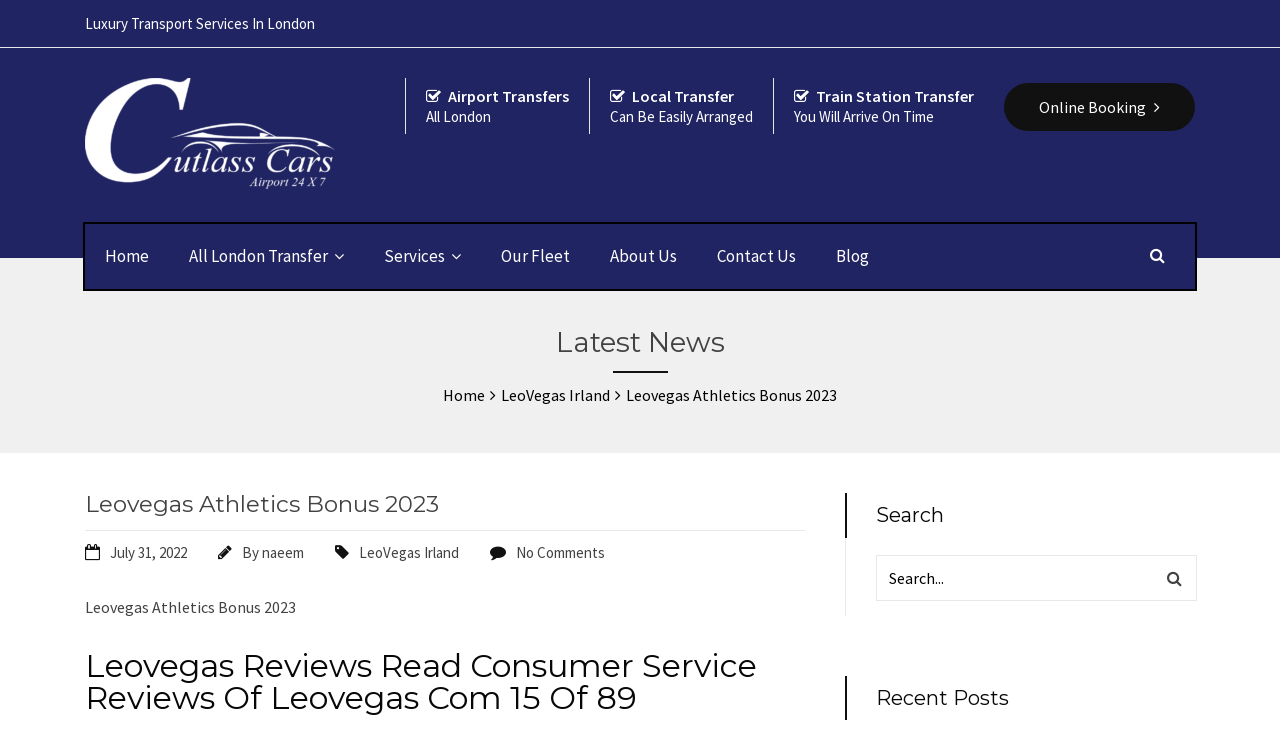

--- FILE ---
content_type: text/html; charset=UTF-8
request_url: https://www.cutlass-cars.com/leovegas-athletics-bonus-2023-2/
body_size: 34017
content:

<!DOCTYPE html>
<html lang="en-US">

<!-- BEGIN head -->
<head>
	
	<!--Meta Tags-->
	<!-- Google tag (gtag.js) -->
<!-- Google tag (gtag.js) -->
<script async src="https://www.googletagmanager.com/gtag/js?id=G-4JPFNFCB2V"></script>
<script>
  window.dataLayer = window.dataLayer || [];
  function gtag(){dataLayer.push(arguments);}
  gtag('js', new Date());

  gtag('config', 'G-4JPFNFCB2V');
</script>
	<meta name="viewport" content="width=device-width, initial-scale=1"/>
	<meta http-equiv="Content-Type" content="text/html; charset=UTF-8" />
	<meta name='robots' content='index, follow, max-image-preview:large, max-snippet:-1, max-video-preview:-1' />

	<!-- This site is optimized with the Yoast SEO plugin v19.7.1 - https://yoast.com/wordpress/plugins/seo/ -->
	<title>Leovegas Athletics Bonus 2023 - cutlasscars</title>
	<link rel="canonical" href="https://www.cutlass-cars.com/leovegas-athletics-bonus-2023-2/" />
	<meta property="og:locale" content="en_US" />
	<meta property="og:type" content="article" />
	<meta property="og:title" content="Leovegas Athletics Bonus 2023 - cutlasscars" />
	<meta property="og:description" content="Leovegas Athletics Bonus 2023 Leovegas Reviews Read Consumer Service Reviews Of Leovegas Com 15 Of 89 Content ⚡ Modern Jackpots Do I Need To Have To Validate The Identity At Leovegas? Is Leovegas Casino Secure? German Federal Government To ‘monitor’ Developments Of Maltese Gaming Bill Watch: Leo Vegas Casino Video Clip Review Bonus Purchase Feature" />
	<meta property="og:url" content="https://www.cutlass-cars.com/leovegas-athletics-bonus-2023-2/" />
	<meta property="og:site_name" content="cutlasscars" />
	<meta property="article:published_time" content="2022-07-30T23:11:05+00:00" />
	<meta property="article:modified_time" content="2023-09-01T05:35:57+00:00" />
	<meta name="author" content="naeem" />
	<meta name="twitter:card" content="summary_large_image" />
	<meta name="twitter:label1" content="Written by" />
	<meta name="twitter:data1" content="naeem" />
	<meta name="twitter:label2" content="Est. reading time" />
	<meta name="twitter:data2" content="12 minutes" />
	<script type="application/ld+json" class="yoast-schema-graph">{"@context":"https://schema.org","@graph":[{"@type":"Article","@id":"https://www.cutlass-cars.com/leovegas-athletics-bonus-2023-2/#article","isPartOf":{"@id":"https://www.cutlass-cars.com/leovegas-athletics-bonus-2023-2/"},"author":{"name":"naeem","@id":"https://www.cutlass-cars.com/#/schema/person/d7f47f6f82374d452da4229b6356e002"},"headline":"Leovegas Athletics Bonus 2023","datePublished":"2022-07-30T23:11:05+00:00","dateModified":"2023-09-01T05:35:57+00:00","mainEntityOfPage":{"@id":"https://www.cutlass-cars.com/leovegas-athletics-bonus-2023-2/"},"wordCount":2476,"publisher":{"@id":"https://www.cutlass-cars.com/#organization"},"articleSection":["LeoVegas Irland"],"inLanguage":"en-US"},{"@type":"WebPage","@id":"https://www.cutlass-cars.com/leovegas-athletics-bonus-2023-2/","url":"https://www.cutlass-cars.com/leovegas-athletics-bonus-2023-2/","name":"Leovegas Athletics Bonus 2023 - cutlasscars","isPartOf":{"@id":"https://www.cutlass-cars.com/#website"},"datePublished":"2022-07-30T23:11:05+00:00","dateModified":"2023-09-01T05:35:57+00:00","breadcrumb":{"@id":"https://www.cutlass-cars.com/leovegas-athletics-bonus-2023-2/#breadcrumb"},"inLanguage":"en-US","potentialAction":[{"@type":"ReadAction","target":["https://www.cutlass-cars.com/leovegas-athletics-bonus-2023-2/"]}]},{"@type":"BreadcrumbList","@id":"https://www.cutlass-cars.com/leovegas-athletics-bonus-2023-2/#breadcrumb","itemListElement":[{"@type":"ListItem","position":1,"name":"Home","item":"https://www.cutlass-cars.com/"},{"@type":"ListItem","position":2,"name":"Blog","item":"https://www.cutlass-cars.com/blog/"},{"@type":"ListItem","position":3,"name":"Leovegas Athletics Bonus 2023"}]},{"@type":"WebSite","@id":"https://www.cutlass-cars.com/#website","url":"https://www.cutlass-cars.com/","name":"cutlasscars","description":"Best Taxi Company in UK","publisher":{"@id":"https://www.cutlass-cars.com/#organization"},"potentialAction":[{"@type":"SearchAction","target":{"@type":"EntryPoint","urlTemplate":"https://www.cutlass-cars.com/?s={search_term_string}"},"query-input":"required name=search_term_string"}],"inLanguage":"en-US"},{"@type":"Organization","@id":"https://www.cutlass-cars.com/#organization","name":"Cutlass Cars","url":"https://www.cutlass-cars.com/","sameAs":["https://www.instagram.com/cutlasscars/"],"logo":{"@type":"ImageObject","inLanguage":"en-US","@id":"https://www.cutlass-cars.com/#/schema/logo/image/","url":"https://cutlass-cars.com/wp-content/uploads/2021/11/facebook-logo-e1637064212313.png","contentUrl":"https://cutlass-cars.com/wp-content/uploads/2021/11/facebook-logo-e1637064212313.png","width":250,"height":112,"caption":"Cutlass Cars"},"image":{"@id":"https://www.cutlass-cars.com/#/schema/logo/image/"}},{"@type":"Person","@id":"https://www.cutlass-cars.com/#/schema/person/d7f47f6f82374d452da4229b6356e002","name":"naeem","image":{"@type":"ImageObject","inLanguage":"en-US","@id":"https://www.cutlass-cars.com/#/schema/person/image/","url":"https://secure.gravatar.com/avatar/cfce621358507d89062bd011c36b3665?s=96&d=mm&r=g","contentUrl":"https://secure.gravatar.com/avatar/cfce621358507d89062bd011c36b3665?s=96&d=mm&r=g","caption":"naeem"},"sameAs":["http://cutlass-cars.com"],"url":"https://www.cutlass-cars.com/author/naeem/"}]}</script>
	<!-- / Yoast SEO plugin. -->


<link rel='dns-prefetch' href='//maps.googleapis.com' />
<link rel='dns-prefetch' href='//fonts.googleapis.com' />
<link rel="alternate" type="application/rss+xml" title="cutlasscars &raquo; Feed" href="https://www.cutlass-cars.com/feed/" />
<link rel="alternate" type="application/rss+xml" title="cutlasscars &raquo; Comments Feed" href="https://www.cutlass-cars.com/comments/feed/" />
<link rel="alternate" type="application/rss+xml" title="cutlasscars &raquo; Leovegas Athletics Bonus 2023 Comments Feed" href="https://www.cutlass-cars.com/leovegas-athletics-bonus-2023-2/feed/" />
<script type="text/javascript">
window._wpemojiSettings = {"baseUrl":"https:\/\/s.w.org\/images\/core\/emoji\/14.0.0\/72x72\/","ext":".png","svgUrl":"https:\/\/s.w.org\/images\/core\/emoji\/14.0.0\/svg\/","svgExt":".svg","source":{"concatemoji":"https:\/\/www.cutlass-cars.com\/wp-includes\/js\/wp-emoji-release.min.js?ver=6.2"}};
/*! This file is auto-generated */
!function(e,a,t){var n,r,o,i=a.createElement("canvas"),p=i.getContext&&i.getContext("2d");function s(e,t){p.clearRect(0,0,i.width,i.height),p.fillText(e,0,0);e=i.toDataURL();return p.clearRect(0,0,i.width,i.height),p.fillText(t,0,0),e===i.toDataURL()}function c(e){var t=a.createElement("script");t.src=e,t.defer=t.type="text/javascript",a.getElementsByTagName("head")[0].appendChild(t)}for(o=Array("flag","emoji"),t.supports={everything:!0,everythingExceptFlag:!0},r=0;r<o.length;r++)t.supports[o[r]]=function(e){if(p&&p.fillText)switch(p.textBaseline="top",p.font="600 32px Arial",e){case"flag":return s("\ud83c\udff3\ufe0f\u200d\u26a7\ufe0f","\ud83c\udff3\ufe0f\u200b\u26a7\ufe0f")?!1:!s("\ud83c\uddfa\ud83c\uddf3","\ud83c\uddfa\u200b\ud83c\uddf3")&&!s("\ud83c\udff4\udb40\udc67\udb40\udc62\udb40\udc65\udb40\udc6e\udb40\udc67\udb40\udc7f","\ud83c\udff4\u200b\udb40\udc67\u200b\udb40\udc62\u200b\udb40\udc65\u200b\udb40\udc6e\u200b\udb40\udc67\u200b\udb40\udc7f");case"emoji":return!s("\ud83e\udef1\ud83c\udffb\u200d\ud83e\udef2\ud83c\udfff","\ud83e\udef1\ud83c\udffb\u200b\ud83e\udef2\ud83c\udfff")}return!1}(o[r]),t.supports.everything=t.supports.everything&&t.supports[o[r]],"flag"!==o[r]&&(t.supports.everythingExceptFlag=t.supports.everythingExceptFlag&&t.supports[o[r]]);t.supports.everythingExceptFlag=t.supports.everythingExceptFlag&&!t.supports.flag,t.DOMReady=!1,t.readyCallback=function(){t.DOMReady=!0},t.supports.everything||(n=function(){t.readyCallback()},a.addEventListener?(a.addEventListener("DOMContentLoaded",n,!1),e.addEventListener("load",n,!1)):(e.attachEvent("onload",n),a.attachEvent("onreadystatechange",function(){"complete"===a.readyState&&t.readyCallback()})),(e=t.source||{}).concatemoji?c(e.concatemoji):e.wpemoji&&e.twemoji&&(c(e.twemoji),c(e.wpemoji)))}(window,document,window._wpemojiSettings);
</script>
<style type="text/css">
img.wp-smiley,
img.emoji {
	display: inline !important;
	border: none !important;
	box-shadow: none !important;
	height: 1em !important;
	width: 1em !important;
	margin: 0 0.07em !important;
	vertical-align: -0.1em !important;
	background: none !important;
	padding: 0 !important;
}
</style>
	
<link rel='stylesheet' id='classic-theme-styles-css' href='https://www.cutlass-cars.com/wp-includes/css/classic-themes.min.css?ver=6.2' type='text/css' media='all' />
<style id='extendify-gutenberg-patterns-and-templates-utilities-inline-css' type='text/css'>
.ext-absolute{position:absolute!important}.ext-relative{position:relative!important}.ext-top-base{top:var(--wp--style--block-gap,1.75rem)!important}.ext-top-lg{top:var(--extendify--spacing--large,3rem)!important}.ext--top-base{top:calc(var(--wp--style--block-gap, 1.75rem)*-1)!important}.ext--top-lg{top:calc(var(--extendify--spacing--large, 3rem)*-1)!important}.ext-right-base{right:var(--wp--style--block-gap,1.75rem)!important}.ext-right-lg{right:var(--extendify--spacing--large,3rem)!important}.ext--right-base{right:calc(var(--wp--style--block-gap, 1.75rem)*-1)!important}.ext--right-lg{right:calc(var(--extendify--spacing--large, 3rem)*-1)!important}.ext-bottom-base{bottom:var(--wp--style--block-gap,1.75rem)!important}.ext-bottom-lg{bottom:var(--extendify--spacing--large,3rem)!important}.ext--bottom-base{bottom:calc(var(--wp--style--block-gap, 1.75rem)*-1)!important}.ext--bottom-lg{bottom:calc(var(--extendify--spacing--large, 3rem)*-1)!important}.ext-left-base{left:var(--wp--style--block-gap,1.75rem)!important}.ext-left-lg{left:var(--extendify--spacing--large,3rem)!important}.ext--left-base{left:calc(var(--wp--style--block-gap, 1.75rem)*-1)!important}.ext--left-lg{left:calc(var(--extendify--spacing--large, 3rem)*-1)!important}.ext-order-1{order:1!important}.ext-order-2{order:2!important}.ext-col-auto{grid-column:auto!important}.ext-col-span-1{grid-column:span 1/span 1!important}.ext-col-span-2{grid-column:span 2/span 2!important}.ext-col-span-3{grid-column:span 3/span 3!important}.ext-col-span-4{grid-column:span 4/span 4!important}.ext-col-span-5{grid-column:span 5/span 5!important}.ext-col-span-6{grid-column:span 6/span 6!important}.ext-col-span-7{grid-column:span 7/span 7!important}.ext-col-span-8{grid-column:span 8/span 8!important}.ext-col-span-9{grid-column:span 9/span 9!important}.ext-col-span-10{grid-column:span 10/span 10!important}.ext-col-span-11{grid-column:span 11/span 11!important}.ext-col-span-12{grid-column:span 12/span 12!important}.ext-col-span-full{grid-column:1/-1!important}.ext-col-start-1{grid-column-start:1!important}.ext-col-start-2{grid-column-start:2!important}.ext-col-start-3{grid-column-start:3!important}.ext-col-start-4{grid-column-start:4!important}.ext-col-start-5{grid-column-start:5!important}.ext-col-start-6{grid-column-start:6!important}.ext-col-start-7{grid-column-start:7!important}.ext-col-start-8{grid-column-start:8!important}.ext-col-start-9{grid-column-start:9!important}.ext-col-start-10{grid-column-start:10!important}.ext-col-start-11{grid-column-start:11!important}.ext-col-start-12{grid-column-start:12!important}.ext-col-start-13{grid-column-start:13!important}.ext-col-start-auto{grid-column-start:auto!important}.ext-col-end-1{grid-column-end:1!important}.ext-col-end-2{grid-column-end:2!important}.ext-col-end-3{grid-column-end:3!important}.ext-col-end-4{grid-column-end:4!important}.ext-col-end-5{grid-column-end:5!important}.ext-col-end-6{grid-column-end:6!important}.ext-col-end-7{grid-column-end:7!important}.ext-col-end-8{grid-column-end:8!important}.ext-col-end-9{grid-column-end:9!important}.ext-col-end-10{grid-column-end:10!important}.ext-col-end-11{grid-column-end:11!important}.ext-col-end-12{grid-column-end:12!important}.ext-col-end-13{grid-column-end:13!important}.ext-col-end-auto{grid-column-end:auto!important}.ext-row-auto{grid-row:auto!important}.ext-row-span-1{grid-row:span 1/span 1!important}.ext-row-span-2{grid-row:span 2/span 2!important}.ext-row-span-3{grid-row:span 3/span 3!important}.ext-row-span-4{grid-row:span 4/span 4!important}.ext-row-span-5{grid-row:span 5/span 5!important}.ext-row-span-6{grid-row:span 6/span 6!important}.ext-row-span-full{grid-row:1/-1!important}.ext-row-start-1{grid-row-start:1!important}.ext-row-start-2{grid-row-start:2!important}.ext-row-start-3{grid-row-start:3!important}.ext-row-start-4{grid-row-start:4!important}.ext-row-start-5{grid-row-start:5!important}.ext-row-start-6{grid-row-start:6!important}.ext-row-start-7{grid-row-start:7!important}.ext-row-start-auto{grid-row-start:auto!important}.ext-row-end-1{grid-row-end:1!important}.ext-row-end-2{grid-row-end:2!important}.ext-row-end-3{grid-row-end:3!important}.ext-row-end-4{grid-row-end:4!important}.ext-row-end-5{grid-row-end:5!important}.ext-row-end-6{grid-row-end:6!important}.ext-row-end-7{grid-row-end:7!important}.ext-row-end-auto{grid-row-end:auto!important}.ext-m-0:not([style*=margin]){margin:0!important}.ext-m-auto:not([style*=margin]){margin:auto!important}.ext-m-base:not([style*=margin]){margin:var(--wp--style--block-gap,1.75rem)!important}.ext-m-lg:not([style*=margin]){margin:var(--extendify--spacing--large,3rem)!important}.ext--m-base:not([style*=margin]){margin:calc(var(--wp--style--block-gap, 1.75rem)*-1)!important}.ext--m-lg:not([style*=margin]){margin:calc(var(--extendify--spacing--large, 3rem)*-1)!important}.ext-mx-0:not([style*=margin]){margin-left:0!important;margin-right:0!important}.ext-mx-auto:not([style*=margin]){margin-left:auto!important;margin-right:auto!important}.ext-mx-base:not([style*=margin]){margin-left:var(--wp--style--block-gap,1.75rem)!important;margin-right:var(--wp--style--block-gap,1.75rem)!important}.ext-mx-lg:not([style*=margin]){margin-left:var(--extendify--spacing--large,3rem)!important;margin-right:var(--extendify--spacing--large,3rem)!important}.ext--mx-base:not([style*=margin]){margin-left:calc(var(--wp--style--block-gap, 1.75rem)*-1)!important;margin-right:calc(var(--wp--style--block-gap, 1.75rem)*-1)!important}.ext--mx-lg:not([style*=margin]){margin-left:calc(var(--extendify--spacing--large, 3rem)*-1)!important;margin-right:calc(var(--extendify--spacing--large, 3rem)*-1)!important}.ext-my-0:not([style*=margin]){margin-bottom:0!important;margin-top:0!important}.ext-my-auto:not([style*=margin]){margin-bottom:auto!important;margin-top:auto!important}.ext-my-base:not([style*=margin]){margin-bottom:var(--wp--style--block-gap,1.75rem)!important;margin-top:var(--wp--style--block-gap,1.75rem)!important}.ext-my-lg:not([style*=margin]){margin-bottom:var(--extendify--spacing--large,3rem)!important;margin-top:var(--extendify--spacing--large,3rem)!important}.ext--my-base:not([style*=margin]){margin-bottom:calc(var(--wp--style--block-gap, 1.75rem)*-1)!important;margin-top:calc(var(--wp--style--block-gap, 1.75rem)*-1)!important}.ext--my-lg:not([style*=margin]){margin-bottom:calc(var(--extendify--spacing--large, 3rem)*-1)!important;margin-top:calc(var(--extendify--spacing--large, 3rem)*-1)!important}.ext-mt-0:not([style*=margin]){margin-top:0!important}.ext-mt-auto:not([style*=margin]){margin-top:auto!important}.ext-mt-base:not([style*=margin]){margin-top:var(--wp--style--block-gap,1.75rem)!important}.ext-mt-lg:not([style*=margin]){margin-top:var(--extendify--spacing--large,3rem)!important}.ext--mt-base:not([style*=margin]){margin-top:calc(var(--wp--style--block-gap, 1.75rem)*-1)!important}.ext--mt-lg:not([style*=margin]){margin-top:calc(var(--extendify--spacing--large, 3rem)*-1)!important}.ext-mr-0:not([style*=margin]){margin-right:0!important}.ext-mr-auto:not([style*=margin]){margin-right:auto!important}.ext-mr-base:not([style*=margin]){margin-right:var(--wp--style--block-gap,1.75rem)!important}.ext-mr-lg:not([style*=margin]){margin-right:var(--extendify--spacing--large,3rem)!important}.ext--mr-base:not([style*=margin]){margin-right:calc(var(--wp--style--block-gap, 1.75rem)*-1)!important}.ext--mr-lg:not([style*=margin]){margin-right:calc(var(--extendify--spacing--large, 3rem)*-1)!important}.ext-mb-0:not([style*=margin]){margin-bottom:0!important}.ext-mb-auto:not([style*=margin]){margin-bottom:auto!important}.ext-mb-base:not([style*=margin]){margin-bottom:var(--wp--style--block-gap,1.75rem)!important}.ext-mb-lg:not([style*=margin]){margin-bottom:var(--extendify--spacing--large,3rem)!important}.ext--mb-base:not([style*=margin]){margin-bottom:calc(var(--wp--style--block-gap, 1.75rem)*-1)!important}.ext--mb-lg:not([style*=margin]){margin-bottom:calc(var(--extendify--spacing--large, 3rem)*-1)!important}.ext-ml-0:not([style*=margin]){margin-left:0!important}.ext-ml-auto:not([style*=margin]){margin-left:auto!important}.ext-ml-base:not([style*=margin]){margin-left:var(--wp--style--block-gap,1.75rem)!important}.ext-ml-lg:not([style*=margin]){margin-left:var(--extendify--spacing--large,3rem)!important}.ext--ml-base:not([style*=margin]){margin-left:calc(var(--wp--style--block-gap, 1.75rem)*-1)!important}.ext--ml-lg:not([style*=margin]){margin-left:calc(var(--extendify--spacing--large, 3rem)*-1)!important}.ext-block{display:block!important}.ext-inline-block{display:inline-block!important}.ext-inline{display:inline!important}.ext-flex{display:flex!important}.ext-inline-flex{display:inline-flex!important}.ext-grid{display:grid!important}.ext-inline-grid{display:inline-grid!important}.ext-hidden{display:none!important}.ext-w-auto{width:auto!important}.ext-w-full{width:100%!important}.ext-max-w-full{max-width:100%!important}.ext-flex-1{flex:1 1 0%!important}.ext-flex-auto{flex:1 1 auto!important}.ext-flex-initial{flex:0 1 auto!important}.ext-flex-none{flex:none!important}.ext-flex-shrink-0{flex-shrink:0!important}.ext-flex-shrink{flex-shrink:1!important}.ext-flex-grow-0{flex-grow:0!important}.ext-flex-grow{flex-grow:1!important}.ext-list-none{list-style-type:none!important}.ext-grid-cols-1{grid-template-columns:repeat(1,minmax(0,1fr))!important}.ext-grid-cols-2{grid-template-columns:repeat(2,minmax(0,1fr))!important}.ext-grid-cols-3{grid-template-columns:repeat(3,minmax(0,1fr))!important}.ext-grid-cols-4{grid-template-columns:repeat(4,minmax(0,1fr))!important}.ext-grid-cols-5{grid-template-columns:repeat(5,minmax(0,1fr))!important}.ext-grid-cols-6{grid-template-columns:repeat(6,minmax(0,1fr))!important}.ext-grid-cols-7{grid-template-columns:repeat(7,minmax(0,1fr))!important}.ext-grid-cols-8{grid-template-columns:repeat(8,minmax(0,1fr))!important}.ext-grid-cols-9{grid-template-columns:repeat(9,minmax(0,1fr))!important}.ext-grid-cols-10{grid-template-columns:repeat(10,minmax(0,1fr))!important}.ext-grid-cols-11{grid-template-columns:repeat(11,minmax(0,1fr))!important}.ext-grid-cols-12{grid-template-columns:repeat(12,minmax(0,1fr))!important}.ext-grid-cols-none{grid-template-columns:none!important}.ext-grid-rows-1{grid-template-rows:repeat(1,minmax(0,1fr))!important}.ext-grid-rows-2{grid-template-rows:repeat(2,minmax(0,1fr))!important}.ext-grid-rows-3{grid-template-rows:repeat(3,minmax(0,1fr))!important}.ext-grid-rows-4{grid-template-rows:repeat(4,minmax(0,1fr))!important}.ext-grid-rows-5{grid-template-rows:repeat(5,minmax(0,1fr))!important}.ext-grid-rows-6{grid-template-rows:repeat(6,minmax(0,1fr))!important}.ext-grid-rows-none{grid-template-rows:none!important}.ext-flex-row{flex-direction:row!important}.ext-flex-row-reverse{flex-direction:row-reverse!important}.ext-flex-col{flex-direction:column!important}.ext-flex-col-reverse{flex-direction:column-reverse!important}.ext-flex-wrap{flex-wrap:wrap!important}.ext-flex-wrap-reverse{flex-wrap:wrap-reverse!important}.ext-flex-nowrap{flex-wrap:nowrap!important}.ext-items-start{align-items:flex-start!important}.ext-items-end{align-items:flex-end!important}.ext-items-center{align-items:center!important}.ext-items-baseline{align-items:baseline!important}.ext-items-stretch{align-items:stretch!important}.ext-justify-start{justify-content:flex-start!important}.ext-justify-end{justify-content:flex-end!important}.ext-justify-center{justify-content:center!important}.ext-justify-between{justify-content:space-between!important}.ext-justify-around{justify-content:space-around!important}.ext-justify-evenly{justify-content:space-evenly!important}.ext-justify-items-start{justify-items:start!important}.ext-justify-items-end{justify-items:end!important}.ext-justify-items-center{justify-items:center!important}.ext-justify-items-stretch{justify-items:stretch!important}.ext-gap-0{gap:0!important}.ext-gap-base{gap:var(--wp--style--block-gap,1.75rem)!important}.ext-gap-lg{gap:var(--extendify--spacing--large,3rem)!important}.ext-gap-x-0{-moz-column-gap:0!important;column-gap:0!important}.ext-gap-x-base{-moz-column-gap:var(--wp--style--block-gap,1.75rem)!important;column-gap:var(--wp--style--block-gap,1.75rem)!important}.ext-gap-x-lg{-moz-column-gap:var(--extendify--spacing--large,3rem)!important;column-gap:var(--extendify--spacing--large,3rem)!important}.ext-gap-y-0{row-gap:0!important}.ext-gap-y-base{row-gap:var(--wp--style--block-gap,1.75rem)!important}.ext-gap-y-lg{row-gap:var(--extendify--spacing--large,3rem)!important}.ext-justify-self-auto{justify-self:auto!important}.ext-justify-self-start{justify-self:start!important}.ext-justify-self-end{justify-self:end!important}.ext-justify-self-center{justify-self:center!important}.ext-justify-self-stretch{justify-self:stretch!important}.ext-rounded-none{border-radius:0!important}.ext-rounded-full{border-radius:9999px!important}.ext-rounded-t-none{border-top-left-radius:0!important;border-top-right-radius:0!important}.ext-rounded-t-full{border-top-left-radius:9999px!important;border-top-right-radius:9999px!important}.ext-rounded-r-none{border-bottom-right-radius:0!important;border-top-right-radius:0!important}.ext-rounded-r-full{border-bottom-right-radius:9999px!important;border-top-right-radius:9999px!important}.ext-rounded-b-none{border-bottom-left-radius:0!important;border-bottom-right-radius:0!important}.ext-rounded-b-full{border-bottom-left-radius:9999px!important;border-bottom-right-radius:9999px!important}.ext-rounded-l-none{border-bottom-left-radius:0!important;border-top-left-radius:0!important}.ext-rounded-l-full{border-bottom-left-radius:9999px!important;border-top-left-radius:9999px!important}.ext-rounded-tl-none{border-top-left-radius:0!important}.ext-rounded-tl-full{border-top-left-radius:9999px!important}.ext-rounded-tr-none{border-top-right-radius:0!important}.ext-rounded-tr-full{border-top-right-radius:9999px!important}.ext-rounded-br-none{border-bottom-right-radius:0!important}.ext-rounded-br-full{border-bottom-right-radius:9999px!important}.ext-rounded-bl-none{border-bottom-left-radius:0!important}.ext-rounded-bl-full{border-bottom-left-radius:9999px!important}.ext-border-0{border-width:0!important}.ext-border-t-0{border-top-width:0!important}.ext-border-r-0{border-right-width:0!important}.ext-border-b-0{border-bottom-width:0!important}.ext-border-l-0{border-left-width:0!important}.ext-p-0:not([style*=padding]){padding:0!important}.ext-p-base:not([style*=padding]){padding:var(--wp--style--block-gap,1.75rem)!important}.ext-p-lg:not([style*=padding]){padding:var(--extendify--spacing--large,3rem)!important}.ext-px-0:not([style*=padding]){padding-left:0!important;padding-right:0!important}.ext-px-base:not([style*=padding]){padding-left:var(--wp--style--block-gap,1.75rem)!important;padding-right:var(--wp--style--block-gap,1.75rem)!important}.ext-px-lg:not([style*=padding]){padding-left:var(--extendify--spacing--large,3rem)!important;padding-right:var(--extendify--spacing--large,3rem)!important}.ext-py-0:not([style*=padding]){padding-bottom:0!important;padding-top:0!important}.ext-py-base:not([style*=padding]){padding-bottom:var(--wp--style--block-gap,1.75rem)!important;padding-top:var(--wp--style--block-gap,1.75rem)!important}.ext-py-lg:not([style*=padding]){padding-bottom:var(--extendify--spacing--large,3rem)!important;padding-top:var(--extendify--spacing--large,3rem)!important}.ext-pt-0:not([style*=padding]){padding-top:0!important}.ext-pt-base:not([style*=padding]){padding-top:var(--wp--style--block-gap,1.75rem)!important}.ext-pt-lg:not([style*=padding]){padding-top:var(--extendify--spacing--large,3rem)!important}.ext-pr-0:not([style*=padding]){padding-right:0!important}.ext-pr-base:not([style*=padding]){padding-right:var(--wp--style--block-gap,1.75rem)!important}.ext-pr-lg:not([style*=padding]){padding-right:var(--extendify--spacing--large,3rem)!important}.ext-pb-0:not([style*=padding]){padding-bottom:0!important}.ext-pb-base:not([style*=padding]){padding-bottom:var(--wp--style--block-gap,1.75rem)!important}.ext-pb-lg:not([style*=padding]){padding-bottom:var(--extendify--spacing--large,3rem)!important}.ext-pl-0:not([style*=padding]){padding-left:0!important}.ext-pl-base:not([style*=padding]){padding-left:var(--wp--style--block-gap,1.75rem)!important}.ext-pl-lg:not([style*=padding]){padding-left:var(--extendify--spacing--large,3rem)!important}.ext-text-left{text-align:left!important}.ext-text-center{text-align:center!important}.ext-text-right{text-align:right!important}.ext-leading-none{line-height:1!important}.ext-leading-tight{line-height:1.25!important}.ext-leading-snug{line-height:1.375!important}.ext-leading-normal{line-height:1.5!important}.ext-leading-relaxed{line-height:1.625!important}.ext-leading-loose{line-height:2!important}.clip-path--rhombus img{-webkit-clip-path:polygon(15% 6%,80% 29%,84% 93%,23% 69%);clip-path:polygon(15% 6%,80% 29%,84% 93%,23% 69%)}.clip-path--diamond img{-webkit-clip-path:polygon(5% 29%,60% 2%,91% 64%,36% 89%);clip-path:polygon(5% 29%,60% 2%,91% 64%,36% 89%)}.clip-path--rhombus-alt img{-webkit-clip-path:polygon(14% 9%,85% 24%,91% 89%,19% 76%);clip-path:polygon(14% 9%,85% 24%,91% 89%,19% 76%)}.wp-block-columns[class*=fullwidth-cols]{margin-bottom:unset}.wp-block-column.editor\:pointer-events-none{margin-bottom:0!important;margin-top:0!important}.is-root-container.block-editor-block-list__layout>[data-align=full]:not(:first-of-type)>.wp-block-column.editor\:pointer-events-none,.is-root-container.block-editor-block-list__layout>[data-align=wide]>.wp-block-column.editor\:pointer-events-none{margin-top:calc(var(--wp--style--block-gap, 28px)*-1)!important}.ext .wp-block-columns .wp-block-column[style*=padding]{padding-left:0!important;padding-right:0!important}.ext .wp-block-columns+.wp-block-columns:not([class*=mt-]):not([class*=my-]):not([style*=margin]){margin-top:0!important}[class*=fullwidth-cols] .wp-block-column:first-child,[class*=fullwidth-cols] .wp-block-group:first-child{margin-top:0}[class*=fullwidth-cols] .wp-block-column:last-child,[class*=fullwidth-cols] .wp-block-group:last-child{margin-bottom:0}[class*=fullwidth-cols] .wp-block-column:first-child>*,[class*=fullwidth-cols] .wp-block-column>:first-child{margin-top:0}.ext .is-not-stacked-on-mobile .wp-block-column,[class*=fullwidth-cols] .wp-block-column>:last-child{margin-bottom:0}.wp-block-columns[class*=fullwidth-cols]:not(.is-not-stacked-on-mobile)>.wp-block-column:not(:last-child){margin-bottom:var(--wp--style--block-gap,1.75rem)}@media (min-width:782px){.wp-block-columns[class*=fullwidth-cols]:not(.is-not-stacked-on-mobile)>.wp-block-column:not(:last-child){margin-bottom:0}}.wp-block-columns[class*=fullwidth-cols].is-not-stacked-on-mobile>.wp-block-column{margin-bottom:0!important}@media (min-width:600px) and (max-width:781px){.wp-block-columns[class*=fullwidth-cols]:not(.is-not-stacked-on-mobile)>.wp-block-column:nth-child(2n){margin-left:var(--wp--style--block-gap,2em)}}@media (max-width:781px){.tablet\:fullwidth-cols.wp-block-columns:not(.is-not-stacked-on-mobile){flex-wrap:wrap}.tablet\:fullwidth-cols.wp-block-columns:not(.is-not-stacked-on-mobile)>.wp-block-column,.tablet\:fullwidth-cols.wp-block-columns:not(.is-not-stacked-on-mobile)>.wp-block-column:not([style*=margin]){margin-left:0!important}.tablet\:fullwidth-cols.wp-block-columns:not(.is-not-stacked-on-mobile)>.wp-block-column{flex-basis:100%!important}}@media (max-width:1079px){.desktop\:fullwidth-cols.wp-block-columns:not(.is-not-stacked-on-mobile){flex-wrap:wrap}.desktop\:fullwidth-cols.wp-block-columns:not(.is-not-stacked-on-mobile)>.wp-block-column,.desktop\:fullwidth-cols.wp-block-columns:not(.is-not-stacked-on-mobile)>.wp-block-column:not([style*=margin]){margin-left:0!important}.desktop\:fullwidth-cols.wp-block-columns:not(.is-not-stacked-on-mobile)>.wp-block-column{flex-basis:100%!important}.desktop\:fullwidth-cols.wp-block-columns:not(.is-not-stacked-on-mobile)>.wp-block-column:not(:last-child){margin-bottom:var(--wp--style--block-gap,1.75rem)!important}}.direction-rtl{direction:rtl}.direction-ltr{direction:ltr}.is-style-inline-list{padding-left:0!important}.is-style-inline-list li{list-style-type:none!important}@media (min-width:782px){.is-style-inline-list li{display:inline!important;margin-right:var(--wp--style--block-gap,1.75rem)!important}}@media (min-width:782px){.is-style-inline-list li:first-child{margin-left:0!important}}@media (min-width:782px){.is-style-inline-list li:last-child{margin-right:0!important}}.bring-to-front{position:relative;z-index:10}.text-stroke{-webkit-text-stroke-color:var(--wp--preset--color--background)}.text-stroke,.text-stroke--primary{-webkit-text-stroke-width:var(
        --wp--custom--typography--text-stroke-width,2px
    )}.text-stroke--primary{-webkit-text-stroke-color:var(--wp--preset--color--primary)}.text-stroke--secondary{-webkit-text-stroke-width:var(
        --wp--custom--typography--text-stroke-width,2px
    );-webkit-text-stroke-color:var(--wp--preset--color--secondary)}.editor\:no-caption .block-editor-rich-text__editable{display:none!important}.editor\:no-inserter .wp-block-column:not(.is-selected)>.block-list-appender,.editor\:no-inserter .wp-block-cover__inner-container>.block-list-appender,.editor\:no-inserter .wp-block-group__inner-container>.block-list-appender,.editor\:no-inserter>.block-list-appender{display:none}.editor\:no-resize .components-resizable-box__handle,.editor\:no-resize .components-resizable-box__handle:after,.editor\:no-resize .components-resizable-box__side-handle:before{display:none;pointer-events:none}.editor\:no-resize .components-resizable-box__container{display:block}.editor\:pointer-events-none{pointer-events:none}.is-style-angled{justify-content:flex-end}.ext .is-style-angled>[class*=_inner-container],.is-style-angled{align-items:center}.is-style-angled .wp-block-cover__image-background,.is-style-angled .wp-block-cover__video-background{-webkit-clip-path:polygon(0 0,30% 0,50% 100%,0 100%);clip-path:polygon(0 0,30% 0,50% 100%,0 100%);z-index:1}@media (min-width:782px){.is-style-angled .wp-block-cover__image-background,.is-style-angled .wp-block-cover__video-background{-webkit-clip-path:polygon(0 0,55% 0,65% 100%,0 100%);clip-path:polygon(0 0,55% 0,65% 100%,0 100%)}}.has-foreground-color{color:var(--wp--preset--color--foreground,#000)!important}.has-foreground-background-color{background-color:var(--wp--preset--color--foreground,#000)!important}.has-background-color{color:var(--wp--preset--color--background,#fff)!important}.has-background-background-color{background-color:var(--wp--preset--color--background,#fff)!important}.has-primary-color{color:var(--wp--preset--color--primary,#4b5563)!important}.has-primary-background-color{background-color:var(--wp--preset--color--primary,#4b5563)!important}.has-secondary-color{color:var(--wp--preset--color--secondary,#9ca3af)!important}.has-secondary-background-color{background-color:var(--wp--preset--color--secondary,#9ca3af)!important}.ext.has-text-color h1,.ext.has-text-color h2,.ext.has-text-color h3,.ext.has-text-color h4,.ext.has-text-color h5,.ext.has-text-color h6,.ext.has-text-color p{color:currentColor}.has-white-color{color:var(--wp--preset--color--white,#fff)!important}.has-black-color{color:var(--wp--preset--color--black,#000)!important}.has-ext-foreground-background-color{background-color:var(
        --wp--preset--color--foreground,var(--wp--preset--color--black,#000)
    )!important}.has-ext-primary-background-color{background-color:var(
        --wp--preset--color--primary,var(--wp--preset--color--cyan-bluish-gray,#000)
    )!important}.wp-block-button__link.has-black-background-color{border-color:var(--wp--preset--color--black,#000)}.wp-block-button__link.has-white-background-color{border-color:var(--wp--preset--color--white,#fff)}.has-ext-small-font-size{font-size:var(--wp--preset--font-size--ext-small)!important}.has-ext-medium-font-size{font-size:var(--wp--preset--font-size--ext-medium)!important}.has-ext-large-font-size{font-size:var(--wp--preset--font-size--ext-large)!important;line-height:1.2}.has-ext-x-large-font-size{font-size:var(--wp--preset--font-size--ext-x-large)!important;line-height:1}.has-ext-xx-large-font-size{font-size:var(--wp--preset--font-size--ext-xx-large)!important;line-height:1}.has-ext-x-large-font-size:not([style*=line-height]),.has-ext-xx-large-font-size:not([style*=line-height]){line-height:1.1}.ext .wp-block-group>*{margin-bottom:0;margin-top:0}.ext .wp-block-group>*+*{margin-bottom:0}.ext .wp-block-group>*+*,.ext h2{margin-top:var(--wp--style--block-gap,1.75rem)}.ext h2{margin-bottom:var(--wp--style--block-gap,1.75rem)}.has-ext-x-large-font-size+h3,.has-ext-x-large-font-size+p{margin-top:.5rem}.ext .wp-block-buttons>.wp-block-button.wp-block-button__width-25{min-width:12rem;width:calc(25% - var(--wp--style--block-gap, .5em)*.75)}.ext .ext-grid>[class*=_inner-container]{display:grid}.ext>[class*=_inner-container]>.ext-grid:not([class*=columns]),.ext>[class*=_inner-container]>.wp-block>.ext-grid:not([class*=columns]){display:initial!important}.ext .ext-grid-cols-1>[class*=_inner-container]{grid-template-columns:repeat(1,minmax(0,1fr))!important}.ext .ext-grid-cols-2>[class*=_inner-container]{grid-template-columns:repeat(2,minmax(0,1fr))!important}.ext .ext-grid-cols-3>[class*=_inner-container]{grid-template-columns:repeat(3,minmax(0,1fr))!important}.ext .ext-grid-cols-4>[class*=_inner-container]{grid-template-columns:repeat(4,minmax(0,1fr))!important}.ext .ext-grid-cols-5>[class*=_inner-container]{grid-template-columns:repeat(5,minmax(0,1fr))!important}.ext .ext-grid-cols-6>[class*=_inner-container]{grid-template-columns:repeat(6,minmax(0,1fr))!important}.ext .ext-grid-cols-7>[class*=_inner-container]{grid-template-columns:repeat(7,minmax(0,1fr))!important}.ext .ext-grid-cols-8>[class*=_inner-container]{grid-template-columns:repeat(8,minmax(0,1fr))!important}.ext .ext-grid-cols-9>[class*=_inner-container]{grid-template-columns:repeat(9,minmax(0,1fr))!important}.ext .ext-grid-cols-10>[class*=_inner-container]{grid-template-columns:repeat(10,minmax(0,1fr))!important}.ext .ext-grid-cols-11>[class*=_inner-container]{grid-template-columns:repeat(11,minmax(0,1fr))!important}.ext .ext-grid-cols-12>[class*=_inner-container]{grid-template-columns:repeat(12,minmax(0,1fr))!important}.ext .ext-grid-cols-13>[class*=_inner-container]{grid-template-columns:repeat(13,minmax(0,1fr))!important}.ext .ext-grid-cols-none>[class*=_inner-container]{grid-template-columns:none!important}.ext .ext-grid-rows-1>[class*=_inner-container]{grid-template-rows:repeat(1,minmax(0,1fr))!important}.ext .ext-grid-rows-2>[class*=_inner-container]{grid-template-rows:repeat(2,minmax(0,1fr))!important}.ext .ext-grid-rows-3>[class*=_inner-container]{grid-template-rows:repeat(3,minmax(0,1fr))!important}.ext .ext-grid-rows-4>[class*=_inner-container]{grid-template-rows:repeat(4,minmax(0,1fr))!important}.ext .ext-grid-rows-5>[class*=_inner-container]{grid-template-rows:repeat(5,minmax(0,1fr))!important}.ext .ext-grid-rows-6>[class*=_inner-container]{grid-template-rows:repeat(6,minmax(0,1fr))!important}.ext .ext-grid-rows-none>[class*=_inner-container]{grid-template-rows:none!important}.ext .ext-items-start>[class*=_inner-container]{align-items:flex-start!important}.ext .ext-items-end>[class*=_inner-container]{align-items:flex-end!important}.ext .ext-items-center>[class*=_inner-container]{align-items:center!important}.ext .ext-items-baseline>[class*=_inner-container]{align-items:baseline!important}.ext .ext-items-stretch>[class*=_inner-container]{align-items:stretch!important}.ext.wp-block-group>:last-child{margin-bottom:0}.ext .wp-block-group__inner-container{padding:0!important}.ext.has-background{padding-left:var(--wp--style--block-gap,1.75rem);padding-right:var(--wp--style--block-gap,1.75rem)}.ext [class*=inner-container]>.alignwide [class*=inner-container],.ext [class*=inner-container]>[data-align=wide] [class*=inner-container]{max-width:var(--responsive--alignwide-width,120rem)}.ext [class*=inner-container]>.alignwide [class*=inner-container]>*,.ext [class*=inner-container]>[data-align=wide] [class*=inner-container]>*{max-width:100%!important}.ext .wp-block-image{position:relative;text-align:center}.ext .wp-block-image img{display:inline-block;vertical-align:middle}body{--extendify--spacing--large:var(
        --wp--custom--spacing--large,clamp(2em,8vw,8em)
    );--wp--preset--font-size--ext-small:1rem;--wp--preset--font-size--ext-medium:1.125rem;--wp--preset--font-size--ext-large:clamp(1.65rem,3.5vw,2.15rem);--wp--preset--font-size--ext-x-large:clamp(3rem,6vw,4.75rem);--wp--preset--font-size--ext-xx-large:clamp(3.25rem,7.5vw,5.75rem);--wp--preset--color--black:#000;--wp--preset--color--white:#fff}.ext *{box-sizing:border-box}.block-editor-block-preview__content-iframe .ext [data-type="core/spacer"] .components-resizable-box__container{background:transparent!important}.block-editor-block-preview__content-iframe .ext [data-type="core/spacer"] .block-library-spacer__resize-container:before{display:none!important}.ext .wp-block-group__inner-container figure.wp-block-gallery.alignfull{margin-bottom:unset;margin-top:unset}.ext .alignwide{margin-left:auto!important;margin-right:auto!important}.is-root-container.block-editor-block-list__layout>[data-align=full]:not(:first-of-type)>.ext-my-0,.is-root-container.block-editor-block-list__layout>[data-align=wide]>.ext-my-0:not([style*=margin]){margin-top:calc(var(--wp--style--block-gap, 28px)*-1)!important}.block-editor-block-preview__content-iframe .preview\:min-h-50{min-height:50vw!important}.block-editor-block-preview__content-iframe .preview\:min-h-60{min-height:60vw!important}.block-editor-block-preview__content-iframe .preview\:min-h-70{min-height:70vw!important}.block-editor-block-preview__content-iframe .preview\:min-h-80{min-height:80vw!important}.block-editor-block-preview__content-iframe .preview\:min-h-100{min-height:100vw!important}.ext-mr-0.alignfull:not([style*=margin]):not([style*=margin]){margin-right:0!important}.ext-ml-0:not([style*=margin]):not([style*=margin]){margin-left:0!important}.is-root-container .wp-block[data-align=full]>.ext-mx-0:not([style*=margin]):not([style*=margin]){margin-left:calc(var(--wp--custom--spacing--outer, 0)*1)!important;margin-right:calc(var(--wp--custom--spacing--outer, 0)*1)!important;overflow:hidden;width:unset}@media (min-width:782px){.tablet\:ext-absolute{position:absolute!important}.tablet\:ext-relative{position:relative!important}.tablet\:ext-top-base{top:var(--wp--style--block-gap,1.75rem)!important}.tablet\:ext-top-lg{top:var(--extendify--spacing--large,3rem)!important}.tablet\:ext--top-base{top:calc(var(--wp--style--block-gap, 1.75rem)*-1)!important}.tablet\:ext--top-lg{top:calc(var(--extendify--spacing--large, 3rem)*-1)!important}.tablet\:ext-right-base{right:var(--wp--style--block-gap,1.75rem)!important}.tablet\:ext-right-lg{right:var(--extendify--spacing--large,3rem)!important}.tablet\:ext--right-base{right:calc(var(--wp--style--block-gap, 1.75rem)*-1)!important}.tablet\:ext--right-lg{right:calc(var(--extendify--spacing--large, 3rem)*-1)!important}.tablet\:ext-bottom-base{bottom:var(--wp--style--block-gap,1.75rem)!important}.tablet\:ext-bottom-lg{bottom:var(--extendify--spacing--large,3rem)!important}.tablet\:ext--bottom-base{bottom:calc(var(--wp--style--block-gap, 1.75rem)*-1)!important}.tablet\:ext--bottom-lg{bottom:calc(var(--extendify--spacing--large, 3rem)*-1)!important}.tablet\:ext-left-base{left:var(--wp--style--block-gap,1.75rem)!important}.tablet\:ext-left-lg{left:var(--extendify--spacing--large,3rem)!important}.tablet\:ext--left-base{left:calc(var(--wp--style--block-gap, 1.75rem)*-1)!important}.tablet\:ext--left-lg{left:calc(var(--extendify--spacing--large, 3rem)*-1)!important}.tablet\:ext-order-1{order:1!important}.tablet\:ext-order-2{order:2!important}.tablet\:ext-m-0:not([style*=margin]){margin:0!important}.tablet\:ext-m-auto:not([style*=margin]){margin:auto!important}.tablet\:ext-m-base:not([style*=margin]){margin:var(--wp--style--block-gap,1.75rem)!important}.tablet\:ext-m-lg:not([style*=margin]){margin:var(--extendify--spacing--large,3rem)!important}.tablet\:ext--m-base:not([style*=margin]){margin:calc(var(--wp--style--block-gap, 1.75rem)*-1)!important}.tablet\:ext--m-lg:not([style*=margin]){margin:calc(var(--extendify--spacing--large, 3rem)*-1)!important}.tablet\:ext-mx-0:not([style*=margin]){margin-left:0!important;margin-right:0!important}.tablet\:ext-mx-auto:not([style*=margin]){margin-left:auto!important;margin-right:auto!important}.tablet\:ext-mx-base:not([style*=margin]){margin-left:var(--wp--style--block-gap,1.75rem)!important;margin-right:var(--wp--style--block-gap,1.75rem)!important}.tablet\:ext-mx-lg:not([style*=margin]){margin-left:var(--extendify--spacing--large,3rem)!important;margin-right:var(--extendify--spacing--large,3rem)!important}.tablet\:ext--mx-base:not([style*=margin]){margin-left:calc(var(--wp--style--block-gap, 1.75rem)*-1)!important;margin-right:calc(var(--wp--style--block-gap, 1.75rem)*-1)!important}.tablet\:ext--mx-lg:not([style*=margin]){margin-left:calc(var(--extendify--spacing--large, 3rem)*-1)!important;margin-right:calc(var(--extendify--spacing--large, 3rem)*-1)!important}.tablet\:ext-my-0:not([style*=margin]){margin-bottom:0!important;margin-top:0!important}.tablet\:ext-my-auto:not([style*=margin]){margin-bottom:auto!important;margin-top:auto!important}.tablet\:ext-my-base:not([style*=margin]){margin-bottom:var(--wp--style--block-gap,1.75rem)!important;margin-top:var(--wp--style--block-gap,1.75rem)!important}.tablet\:ext-my-lg:not([style*=margin]){margin-bottom:var(--extendify--spacing--large,3rem)!important;margin-top:var(--extendify--spacing--large,3rem)!important}.tablet\:ext--my-base:not([style*=margin]){margin-bottom:calc(var(--wp--style--block-gap, 1.75rem)*-1)!important;margin-top:calc(var(--wp--style--block-gap, 1.75rem)*-1)!important}.tablet\:ext--my-lg:not([style*=margin]){margin-bottom:calc(var(--extendify--spacing--large, 3rem)*-1)!important;margin-top:calc(var(--extendify--spacing--large, 3rem)*-1)!important}.tablet\:ext-mt-0:not([style*=margin]){margin-top:0!important}.tablet\:ext-mt-auto:not([style*=margin]){margin-top:auto!important}.tablet\:ext-mt-base:not([style*=margin]){margin-top:var(--wp--style--block-gap,1.75rem)!important}.tablet\:ext-mt-lg:not([style*=margin]){margin-top:var(--extendify--spacing--large,3rem)!important}.tablet\:ext--mt-base:not([style*=margin]){margin-top:calc(var(--wp--style--block-gap, 1.75rem)*-1)!important}.tablet\:ext--mt-lg:not([style*=margin]){margin-top:calc(var(--extendify--spacing--large, 3rem)*-1)!important}.tablet\:ext-mr-0:not([style*=margin]){margin-right:0!important}.tablet\:ext-mr-auto:not([style*=margin]){margin-right:auto!important}.tablet\:ext-mr-base:not([style*=margin]){margin-right:var(--wp--style--block-gap,1.75rem)!important}.tablet\:ext-mr-lg:not([style*=margin]){margin-right:var(--extendify--spacing--large,3rem)!important}.tablet\:ext--mr-base:not([style*=margin]){margin-right:calc(var(--wp--style--block-gap, 1.75rem)*-1)!important}.tablet\:ext--mr-lg:not([style*=margin]){margin-right:calc(var(--extendify--spacing--large, 3rem)*-1)!important}.tablet\:ext-mb-0:not([style*=margin]){margin-bottom:0!important}.tablet\:ext-mb-auto:not([style*=margin]){margin-bottom:auto!important}.tablet\:ext-mb-base:not([style*=margin]){margin-bottom:var(--wp--style--block-gap,1.75rem)!important}.tablet\:ext-mb-lg:not([style*=margin]){margin-bottom:var(--extendify--spacing--large,3rem)!important}.tablet\:ext--mb-base:not([style*=margin]){margin-bottom:calc(var(--wp--style--block-gap, 1.75rem)*-1)!important}.tablet\:ext--mb-lg:not([style*=margin]){margin-bottom:calc(var(--extendify--spacing--large, 3rem)*-1)!important}.tablet\:ext-ml-0:not([style*=margin]){margin-left:0!important}.tablet\:ext-ml-auto:not([style*=margin]){margin-left:auto!important}.tablet\:ext-ml-base:not([style*=margin]){margin-left:var(--wp--style--block-gap,1.75rem)!important}.tablet\:ext-ml-lg:not([style*=margin]){margin-left:var(--extendify--spacing--large,3rem)!important}.tablet\:ext--ml-base:not([style*=margin]){margin-left:calc(var(--wp--style--block-gap, 1.75rem)*-1)!important}.tablet\:ext--ml-lg:not([style*=margin]){margin-left:calc(var(--extendify--spacing--large, 3rem)*-1)!important}.tablet\:ext-block{display:block!important}.tablet\:ext-inline-block{display:inline-block!important}.tablet\:ext-inline{display:inline!important}.tablet\:ext-flex{display:flex!important}.tablet\:ext-inline-flex{display:inline-flex!important}.tablet\:ext-grid{display:grid!important}.tablet\:ext-inline-grid{display:inline-grid!important}.tablet\:ext-hidden{display:none!important}.tablet\:ext-w-auto{width:auto!important}.tablet\:ext-w-full{width:100%!important}.tablet\:ext-max-w-full{max-width:100%!important}.tablet\:ext-flex-1{flex:1 1 0%!important}.tablet\:ext-flex-auto{flex:1 1 auto!important}.tablet\:ext-flex-initial{flex:0 1 auto!important}.tablet\:ext-flex-none{flex:none!important}.tablet\:ext-flex-shrink-0{flex-shrink:0!important}.tablet\:ext-flex-shrink{flex-shrink:1!important}.tablet\:ext-flex-grow-0{flex-grow:0!important}.tablet\:ext-flex-grow{flex-grow:1!important}.tablet\:ext-list-none{list-style-type:none!important}.tablet\:ext-grid-cols-1{grid-template-columns:repeat(1,minmax(0,1fr))!important}.tablet\:ext-grid-cols-2{grid-template-columns:repeat(2,minmax(0,1fr))!important}.tablet\:ext-grid-cols-3{grid-template-columns:repeat(3,minmax(0,1fr))!important}.tablet\:ext-grid-cols-4{grid-template-columns:repeat(4,minmax(0,1fr))!important}.tablet\:ext-grid-cols-5{grid-template-columns:repeat(5,minmax(0,1fr))!important}.tablet\:ext-grid-cols-6{grid-template-columns:repeat(6,minmax(0,1fr))!important}.tablet\:ext-grid-cols-7{grid-template-columns:repeat(7,minmax(0,1fr))!important}.tablet\:ext-grid-cols-8{grid-template-columns:repeat(8,minmax(0,1fr))!important}.tablet\:ext-grid-cols-9{grid-template-columns:repeat(9,minmax(0,1fr))!important}.tablet\:ext-grid-cols-10{grid-template-columns:repeat(10,minmax(0,1fr))!important}.tablet\:ext-grid-cols-11{grid-template-columns:repeat(11,minmax(0,1fr))!important}.tablet\:ext-grid-cols-12{grid-template-columns:repeat(12,minmax(0,1fr))!important}.tablet\:ext-grid-cols-none{grid-template-columns:none!important}.tablet\:ext-flex-row{flex-direction:row!important}.tablet\:ext-flex-row-reverse{flex-direction:row-reverse!important}.tablet\:ext-flex-col{flex-direction:column!important}.tablet\:ext-flex-col-reverse{flex-direction:column-reverse!important}.tablet\:ext-flex-wrap{flex-wrap:wrap!important}.tablet\:ext-flex-wrap-reverse{flex-wrap:wrap-reverse!important}.tablet\:ext-flex-nowrap{flex-wrap:nowrap!important}.tablet\:ext-items-start{align-items:flex-start!important}.tablet\:ext-items-end{align-items:flex-end!important}.tablet\:ext-items-center{align-items:center!important}.tablet\:ext-items-baseline{align-items:baseline!important}.tablet\:ext-items-stretch{align-items:stretch!important}.tablet\:ext-justify-start{justify-content:flex-start!important}.tablet\:ext-justify-end{justify-content:flex-end!important}.tablet\:ext-justify-center{justify-content:center!important}.tablet\:ext-justify-between{justify-content:space-between!important}.tablet\:ext-justify-around{justify-content:space-around!important}.tablet\:ext-justify-evenly{justify-content:space-evenly!important}.tablet\:ext-justify-items-start{justify-items:start!important}.tablet\:ext-justify-items-end{justify-items:end!important}.tablet\:ext-justify-items-center{justify-items:center!important}.tablet\:ext-justify-items-stretch{justify-items:stretch!important}.tablet\:ext-justify-self-auto{justify-self:auto!important}.tablet\:ext-justify-self-start{justify-self:start!important}.tablet\:ext-justify-self-end{justify-self:end!important}.tablet\:ext-justify-self-center{justify-self:center!important}.tablet\:ext-justify-self-stretch{justify-self:stretch!important}.tablet\:ext-p-0:not([style*=padding]){padding:0!important}.tablet\:ext-p-base:not([style*=padding]){padding:var(--wp--style--block-gap,1.75rem)!important}.tablet\:ext-p-lg:not([style*=padding]){padding:var(--extendify--spacing--large,3rem)!important}.tablet\:ext-px-0:not([style*=padding]){padding-left:0!important;padding-right:0!important}.tablet\:ext-px-base:not([style*=padding]){padding-left:var(--wp--style--block-gap,1.75rem)!important;padding-right:var(--wp--style--block-gap,1.75rem)!important}.tablet\:ext-px-lg:not([style*=padding]){padding-left:var(--extendify--spacing--large,3rem)!important;padding-right:var(--extendify--spacing--large,3rem)!important}.tablet\:ext-py-0:not([style*=padding]){padding-bottom:0!important;padding-top:0!important}.tablet\:ext-py-base:not([style*=padding]){padding-bottom:var(--wp--style--block-gap,1.75rem)!important;padding-top:var(--wp--style--block-gap,1.75rem)!important}.tablet\:ext-py-lg:not([style*=padding]){padding-bottom:var(--extendify--spacing--large,3rem)!important;padding-top:var(--extendify--spacing--large,3rem)!important}.tablet\:ext-pt-0:not([style*=padding]){padding-top:0!important}.tablet\:ext-pt-base:not([style*=padding]){padding-top:var(--wp--style--block-gap,1.75rem)!important}.tablet\:ext-pt-lg:not([style*=padding]){padding-top:var(--extendify--spacing--large,3rem)!important}.tablet\:ext-pr-0:not([style*=padding]){padding-right:0!important}.tablet\:ext-pr-base:not([style*=padding]){padding-right:var(--wp--style--block-gap,1.75rem)!important}.tablet\:ext-pr-lg:not([style*=padding]){padding-right:var(--extendify--spacing--large,3rem)!important}.tablet\:ext-pb-0:not([style*=padding]){padding-bottom:0!important}.tablet\:ext-pb-base:not([style*=padding]){padding-bottom:var(--wp--style--block-gap,1.75rem)!important}.tablet\:ext-pb-lg:not([style*=padding]){padding-bottom:var(--extendify--spacing--large,3rem)!important}.tablet\:ext-pl-0:not([style*=padding]){padding-left:0!important}.tablet\:ext-pl-base:not([style*=padding]){padding-left:var(--wp--style--block-gap,1.75rem)!important}.tablet\:ext-pl-lg:not([style*=padding]){padding-left:var(--extendify--spacing--large,3rem)!important}.tablet\:ext-text-left{text-align:left!important}.tablet\:ext-text-center{text-align:center!important}.tablet\:ext-text-right{text-align:right!important}}@media (min-width:1080px){.desktop\:ext-absolute{position:absolute!important}.desktop\:ext-relative{position:relative!important}.desktop\:ext-top-base{top:var(--wp--style--block-gap,1.75rem)!important}.desktop\:ext-top-lg{top:var(--extendify--spacing--large,3rem)!important}.desktop\:ext--top-base{top:calc(var(--wp--style--block-gap, 1.75rem)*-1)!important}.desktop\:ext--top-lg{top:calc(var(--extendify--spacing--large, 3rem)*-1)!important}.desktop\:ext-right-base{right:var(--wp--style--block-gap,1.75rem)!important}.desktop\:ext-right-lg{right:var(--extendify--spacing--large,3rem)!important}.desktop\:ext--right-base{right:calc(var(--wp--style--block-gap, 1.75rem)*-1)!important}.desktop\:ext--right-lg{right:calc(var(--extendify--spacing--large, 3rem)*-1)!important}.desktop\:ext-bottom-base{bottom:var(--wp--style--block-gap,1.75rem)!important}.desktop\:ext-bottom-lg{bottom:var(--extendify--spacing--large,3rem)!important}.desktop\:ext--bottom-base{bottom:calc(var(--wp--style--block-gap, 1.75rem)*-1)!important}.desktop\:ext--bottom-lg{bottom:calc(var(--extendify--spacing--large, 3rem)*-1)!important}.desktop\:ext-left-base{left:var(--wp--style--block-gap,1.75rem)!important}.desktop\:ext-left-lg{left:var(--extendify--spacing--large,3rem)!important}.desktop\:ext--left-base{left:calc(var(--wp--style--block-gap, 1.75rem)*-1)!important}.desktop\:ext--left-lg{left:calc(var(--extendify--spacing--large, 3rem)*-1)!important}.desktop\:ext-order-1{order:1!important}.desktop\:ext-order-2{order:2!important}.desktop\:ext-m-0:not([style*=margin]){margin:0!important}.desktop\:ext-m-auto:not([style*=margin]){margin:auto!important}.desktop\:ext-m-base:not([style*=margin]){margin:var(--wp--style--block-gap,1.75rem)!important}.desktop\:ext-m-lg:not([style*=margin]){margin:var(--extendify--spacing--large,3rem)!important}.desktop\:ext--m-base:not([style*=margin]){margin:calc(var(--wp--style--block-gap, 1.75rem)*-1)!important}.desktop\:ext--m-lg:not([style*=margin]){margin:calc(var(--extendify--spacing--large, 3rem)*-1)!important}.desktop\:ext-mx-0:not([style*=margin]){margin-left:0!important;margin-right:0!important}.desktop\:ext-mx-auto:not([style*=margin]){margin-left:auto!important;margin-right:auto!important}.desktop\:ext-mx-base:not([style*=margin]){margin-left:var(--wp--style--block-gap,1.75rem)!important;margin-right:var(--wp--style--block-gap,1.75rem)!important}.desktop\:ext-mx-lg:not([style*=margin]){margin-left:var(--extendify--spacing--large,3rem)!important;margin-right:var(--extendify--spacing--large,3rem)!important}.desktop\:ext--mx-base:not([style*=margin]){margin-left:calc(var(--wp--style--block-gap, 1.75rem)*-1)!important;margin-right:calc(var(--wp--style--block-gap, 1.75rem)*-1)!important}.desktop\:ext--mx-lg:not([style*=margin]){margin-left:calc(var(--extendify--spacing--large, 3rem)*-1)!important;margin-right:calc(var(--extendify--spacing--large, 3rem)*-1)!important}.desktop\:ext-my-0:not([style*=margin]){margin-bottom:0!important;margin-top:0!important}.desktop\:ext-my-auto:not([style*=margin]){margin-bottom:auto!important;margin-top:auto!important}.desktop\:ext-my-base:not([style*=margin]){margin-bottom:var(--wp--style--block-gap,1.75rem)!important;margin-top:var(--wp--style--block-gap,1.75rem)!important}.desktop\:ext-my-lg:not([style*=margin]){margin-bottom:var(--extendify--spacing--large,3rem)!important;margin-top:var(--extendify--spacing--large,3rem)!important}.desktop\:ext--my-base:not([style*=margin]){margin-bottom:calc(var(--wp--style--block-gap, 1.75rem)*-1)!important;margin-top:calc(var(--wp--style--block-gap, 1.75rem)*-1)!important}.desktop\:ext--my-lg:not([style*=margin]){margin-bottom:calc(var(--extendify--spacing--large, 3rem)*-1)!important;margin-top:calc(var(--extendify--spacing--large, 3rem)*-1)!important}.desktop\:ext-mt-0:not([style*=margin]){margin-top:0!important}.desktop\:ext-mt-auto:not([style*=margin]){margin-top:auto!important}.desktop\:ext-mt-base:not([style*=margin]){margin-top:var(--wp--style--block-gap,1.75rem)!important}.desktop\:ext-mt-lg:not([style*=margin]){margin-top:var(--extendify--spacing--large,3rem)!important}.desktop\:ext--mt-base:not([style*=margin]){margin-top:calc(var(--wp--style--block-gap, 1.75rem)*-1)!important}.desktop\:ext--mt-lg:not([style*=margin]){margin-top:calc(var(--extendify--spacing--large, 3rem)*-1)!important}.desktop\:ext-mr-0:not([style*=margin]){margin-right:0!important}.desktop\:ext-mr-auto:not([style*=margin]){margin-right:auto!important}.desktop\:ext-mr-base:not([style*=margin]){margin-right:var(--wp--style--block-gap,1.75rem)!important}.desktop\:ext-mr-lg:not([style*=margin]){margin-right:var(--extendify--spacing--large,3rem)!important}.desktop\:ext--mr-base:not([style*=margin]){margin-right:calc(var(--wp--style--block-gap, 1.75rem)*-1)!important}.desktop\:ext--mr-lg:not([style*=margin]){margin-right:calc(var(--extendify--spacing--large, 3rem)*-1)!important}.desktop\:ext-mb-0:not([style*=margin]){margin-bottom:0!important}.desktop\:ext-mb-auto:not([style*=margin]){margin-bottom:auto!important}.desktop\:ext-mb-base:not([style*=margin]){margin-bottom:var(--wp--style--block-gap,1.75rem)!important}.desktop\:ext-mb-lg:not([style*=margin]){margin-bottom:var(--extendify--spacing--large,3rem)!important}.desktop\:ext--mb-base:not([style*=margin]){margin-bottom:calc(var(--wp--style--block-gap, 1.75rem)*-1)!important}.desktop\:ext--mb-lg:not([style*=margin]){margin-bottom:calc(var(--extendify--spacing--large, 3rem)*-1)!important}.desktop\:ext-ml-0:not([style*=margin]){margin-left:0!important}.desktop\:ext-ml-auto:not([style*=margin]){margin-left:auto!important}.desktop\:ext-ml-base:not([style*=margin]){margin-left:var(--wp--style--block-gap,1.75rem)!important}.desktop\:ext-ml-lg:not([style*=margin]){margin-left:var(--extendify--spacing--large,3rem)!important}.desktop\:ext--ml-base:not([style*=margin]){margin-left:calc(var(--wp--style--block-gap, 1.75rem)*-1)!important}.desktop\:ext--ml-lg:not([style*=margin]){margin-left:calc(var(--extendify--spacing--large, 3rem)*-1)!important}.desktop\:ext-block{display:block!important}.desktop\:ext-inline-block{display:inline-block!important}.desktop\:ext-inline{display:inline!important}.desktop\:ext-flex{display:flex!important}.desktop\:ext-inline-flex{display:inline-flex!important}.desktop\:ext-grid{display:grid!important}.desktop\:ext-inline-grid{display:inline-grid!important}.desktop\:ext-hidden{display:none!important}.desktop\:ext-w-auto{width:auto!important}.desktop\:ext-w-full{width:100%!important}.desktop\:ext-max-w-full{max-width:100%!important}.desktop\:ext-flex-1{flex:1 1 0%!important}.desktop\:ext-flex-auto{flex:1 1 auto!important}.desktop\:ext-flex-initial{flex:0 1 auto!important}.desktop\:ext-flex-none{flex:none!important}.desktop\:ext-flex-shrink-0{flex-shrink:0!important}.desktop\:ext-flex-shrink{flex-shrink:1!important}.desktop\:ext-flex-grow-0{flex-grow:0!important}.desktop\:ext-flex-grow{flex-grow:1!important}.desktop\:ext-list-none{list-style-type:none!important}.desktop\:ext-grid-cols-1{grid-template-columns:repeat(1,minmax(0,1fr))!important}.desktop\:ext-grid-cols-2{grid-template-columns:repeat(2,minmax(0,1fr))!important}.desktop\:ext-grid-cols-3{grid-template-columns:repeat(3,minmax(0,1fr))!important}.desktop\:ext-grid-cols-4{grid-template-columns:repeat(4,minmax(0,1fr))!important}.desktop\:ext-grid-cols-5{grid-template-columns:repeat(5,minmax(0,1fr))!important}.desktop\:ext-grid-cols-6{grid-template-columns:repeat(6,minmax(0,1fr))!important}.desktop\:ext-grid-cols-7{grid-template-columns:repeat(7,minmax(0,1fr))!important}.desktop\:ext-grid-cols-8{grid-template-columns:repeat(8,minmax(0,1fr))!important}.desktop\:ext-grid-cols-9{grid-template-columns:repeat(9,minmax(0,1fr))!important}.desktop\:ext-grid-cols-10{grid-template-columns:repeat(10,minmax(0,1fr))!important}.desktop\:ext-grid-cols-11{grid-template-columns:repeat(11,minmax(0,1fr))!important}.desktop\:ext-grid-cols-12{grid-template-columns:repeat(12,minmax(0,1fr))!important}.desktop\:ext-grid-cols-none{grid-template-columns:none!important}.desktop\:ext-flex-row{flex-direction:row!important}.desktop\:ext-flex-row-reverse{flex-direction:row-reverse!important}.desktop\:ext-flex-col{flex-direction:column!important}.desktop\:ext-flex-col-reverse{flex-direction:column-reverse!important}.desktop\:ext-flex-wrap{flex-wrap:wrap!important}.desktop\:ext-flex-wrap-reverse{flex-wrap:wrap-reverse!important}.desktop\:ext-flex-nowrap{flex-wrap:nowrap!important}.desktop\:ext-items-start{align-items:flex-start!important}.desktop\:ext-items-end{align-items:flex-end!important}.desktop\:ext-items-center{align-items:center!important}.desktop\:ext-items-baseline{align-items:baseline!important}.desktop\:ext-items-stretch{align-items:stretch!important}.desktop\:ext-justify-start{justify-content:flex-start!important}.desktop\:ext-justify-end{justify-content:flex-end!important}.desktop\:ext-justify-center{justify-content:center!important}.desktop\:ext-justify-between{justify-content:space-between!important}.desktop\:ext-justify-around{justify-content:space-around!important}.desktop\:ext-justify-evenly{justify-content:space-evenly!important}.desktop\:ext-justify-items-start{justify-items:start!important}.desktop\:ext-justify-items-end{justify-items:end!important}.desktop\:ext-justify-items-center{justify-items:center!important}.desktop\:ext-justify-items-stretch{justify-items:stretch!important}.desktop\:ext-justify-self-auto{justify-self:auto!important}.desktop\:ext-justify-self-start{justify-self:start!important}.desktop\:ext-justify-self-end{justify-self:end!important}.desktop\:ext-justify-self-center{justify-self:center!important}.desktop\:ext-justify-self-stretch{justify-self:stretch!important}.desktop\:ext-p-0:not([style*=padding]){padding:0!important}.desktop\:ext-p-base:not([style*=padding]){padding:var(--wp--style--block-gap,1.75rem)!important}.desktop\:ext-p-lg:not([style*=padding]){padding:var(--extendify--spacing--large,3rem)!important}.desktop\:ext-px-0:not([style*=padding]){padding-left:0!important;padding-right:0!important}.desktop\:ext-px-base:not([style*=padding]){padding-left:var(--wp--style--block-gap,1.75rem)!important;padding-right:var(--wp--style--block-gap,1.75rem)!important}.desktop\:ext-px-lg:not([style*=padding]){padding-left:var(--extendify--spacing--large,3rem)!important;padding-right:var(--extendify--spacing--large,3rem)!important}.desktop\:ext-py-0:not([style*=padding]){padding-bottom:0!important;padding-top:0!important}.desktop\:ext-py-base:not([style*=padding]){padding-bottom:var(--wp--style--block-gap,1.75rem)!important;padding-top:var(--wp--style--block-gap,1.75rem)!important}.desktop\:ext-py-lg:not([style*=padding]){padding-bottom:var(--extendify--spacing--large,3rem)!important;padding-top:var(--extendify--spacing--large,3rem)!important}.desktop\:ext-pt-0:not([style*=padding]){padding-top:0!important}.desktop\:ext-pt-base:not([style*=padding]){padding-top:var(--wp--style--block-gap,1.75rem)!important}.desktop\:ext-pt-lg:not([style*=padding]){padding-top:var(--extendify--spacing--large,3rem)!important}.desktop\:ext-pr-0:not([style*=padding]){padding-right:0!important}.desktop\:ext-pr-base:not([style*=padding]){padding-right:var(--wp--style--block-gap,1.75rem)!important}.desktop\:ext-pr-lg:not([style*=padding]){padding-right:var(--extendify--spacing--large,3rem)!important}.desktop\:ext-pb-0:not([style*=padding]){padding-bottom:0!important}.desktop\:ext-pb-base:not([style*=padding]){padding-bottom:var(--wp--style--block-gap,1.75rem)!important}.desktop\:ext-pb-lg:not([style*=padding]){padding-bottom:var(--extendify--spacing--large,3rem)!important}.desktop\:ext-pl-0:not([style*=padding]){padding-left:0!important}.desktop\:ext-pl-base:not([style*=padding]){padding-left:var(--wp--style--block-gap,1.75rem)!important}.desktop\:ext-pl-lg:not([style*=padding]){padding-left:var(--extendify--spacing--large,3rem)!important}.desktop\:ext-text-left{text-align:left!important}.desktop\:ext-text-center{text-align:center!important}.desktop\:ext-text-right{text-align:right!important}}

</style>
<link rel='stylesheet' id='style-css' href='https://www.cutlass-cars.com/wp-content/plugins/chauffeur-shortcodes-post-types/assets/css/style.css?ver=6.2' type='text/css' media='all' />
<link rel='stylesheet' id='contact-form-7-css' href='https://www.cutlass-cars.com/wp-content/plugins/contact-form-7/includes/css/styles.css?ver=5.5.2' type='text/css' media='all' />
<link rel='stylesheet' id='rs-plugin-settings-css' href='https://www.cutlass-cars.com/wp-content/plugins/revslider/public/assets/css/settings.css?ver=5.4.8.3' type='text/css' media='all' />
<style id='rs-plugin-settings-inline-css' type='text/css'>
#rs-demo-id {}
</style>
<link rel='stylesheet' id='wp-pagenavi-css' href='https://www.cutlass-cars.com/wp-content/plugins/wp-pagenavi/pagenavi-css.css?ver=2.70' type='text/css' media='all' />
<link rel='stylesheet' id='chauffeur_color_red-css' href='https://www.cutlass-cars.com/wp-content/themes/chauffeur/framework/css/color-red.css?ver=6.2' type='text/css' media='all' />
<link rel='stylesheet' id='chauffeur_style-css' href='https://www.cutlass-cars.com/wp-content/themes/chauffeur/style.css?ver=6.2' type='text/css' media='all' />
<style id='chauffeur_style-inline-css' type='text/css'>
.logo-icon,
				.header-area-1 .topright-button,
				.header-area-2 .topright-button,
				.header-area-1 .navigation li a:hover,
				.header-area-1 .navigation li.current-menu-item > a,
				.header-area-1 .navigation li.current_page_item > a,
				.header-area-2 .navigation li li a:hover,
				.mobile-navigation-wrapper ul li li a:hover,
				.mobile-navigation-wrapper ul li li li a:hover,
				.rev-custom-caption-1 .title-block1,
				.rev-custom-caption-2 .title-block1,
				.slideshow-button,
				.title-block2,
				.title-block3,
				.fleet-block-wrapper .fleet-block-content .fleet-price,
				.header-booking-form-wrapper #booking-tabs ul li.ui-state-active a,
				.widget-booking-form-wrapper #booking-tabs ul li.ui-state-active a,
				.booking-form-1 button,
				#ui-datepicker-div a:hover,
				.owl-theme .owl-dots .owl-dot span,
				#booking-tabs-2 .booking-form-2 button,
				#booking-tabs-2 .booking-form-3 button,
				.widget-block,
				.page-not-found-search-form button,
				.button2,
				.button4,
				.button6,
				.link-arrow,
				.main-content button,
				#submit-button,
				.content-wrapper form .wpcf7-submit,
				.main-content .search-results-form button,
				.accordion h4:before,
				.toggle h4:before,
				.button0,
				.title-block4,
				.call-to-action-2-section .title-block5,
				.newsletter-form button,
				.title-block6,
				.title-block7,
				#booking-tabs-2 .nav li.ui-state-active a,
				.page-pagination li span.current,
				.page-pagination li a:hover,
				.news-read-more,
				.more-link,
				.call-to-action-button,
				.main-content .step-icon-current,
				.view-map-button,
				.main-content p .view-map-button,
				.trip-details-wrapper form button,
				.total-price-display .payment-button,
				.service-rate-wrapper:hover .service-rate-header,
				.wp-pagenavi span.current,
				.wp-pagenavi a:hover,
				.footer table th, 
				.sidebar-content table th,
				.vc_tta-panels .vc_tta-panel-title:before,
				.post-pagination span,
				.post-pagination span:hover,
				.button1:hover,
				.mobile-navigation-wrapper ul a:hover {
					background: #111111;
				}

				.pp_close {
					background: url("https://www.cutlass-cars.com/wp-content/themes/chauffeur/framework/images/close.png") no-repeat center #111111;
				}

				.footer .tnp-field input[type="submit"] {
					background-color: #111111;
				}

				.header-area-1 .header-icon i,
				.header-area-2 .header-icon i,
				.content-wrapper ul li:before,
				.latest-news-block-content .news-meta .nm-news-date:before,
				.latest-news-block-content .news-meta .nm-news-comments:before,
				.testimonial-wrapper span.qns-open-quote,
				.testimonial-wrapper span.qns-close-quote,
				.main-content p a,
				.widget ul li:before,
				.main-content ul li:before,
				.main-content blockquote:before,
				.home-icon-wrapper-2 .qns-home-icon,
				.contact-details-list .cdw-address:before,
				.contact-details-list .cdw-phone:before,
				.contact-details-list .cdw-email:before,
				.main-content .social-links li i,
				.main-content .search-results-list li:before,
				.news-block-wrapper .news-meta .nm-news-author:before,
				.news-block-wrapper .news-meta .nm-news-date:before,
				.news-block-wrapper .news-meta .nm-news-category:before,
				.news-block-wrapper .news-meta .nm-news-comments:before,
				.service-rate-section p strong span,
				.vehicle-section p strong,
				.sidebar-content .contact-widget .cw-address:before,
				.sidebar-content .contact-widget .cw-phone:before,
				.sidebar-content .contact-widget .cw-cell:before {
					color: #111111;
				}

				.header-area-2 .navigation li.current-menu-item,
				.header-area-2 .navigation li:hover {
					border-top: #111111 3px solid;
				}

				.main-content blockquote {
					border-left: #111111 3px solid;
				}

				.owl-theme .owl-dots .owl-dot span, .owl-theme .owl-dots .owl-dot.active span,
				.home-icon-wrapper-2 .qns-home-icon,
				.total-price-display {
					border: #111111 3px solid;
				}

				.news-block-wrapper-1-col-listing .sticky {
					border: #111111 2px solid;
				}

				#booking-tabs-2 .nav li.ui-state-active a,
				.service-rate-wrapper:hover .service-rate-header {
					border-right: #111111 1px solid;
				}

				.page-pagination li span.current,
				.page-pagination li a:hover,
				.wp-pagenavi span.current,
				.wp-pagenavi a:hover,
				.post-pagination span,
				.post-pagination span:hover {
					border: #111111 1px solid;
				}

				.header-booking-form-wrapper #booking-tabs ul li.ui-state-active a:after,
				.widget-booking-form-wrapper #booking-tabs ul li.ui-state-active a:after {
					border-top: 15px solid #111111;
				}

				#booking-tabs-2 .nav li.ui-state-active a:after {
					border-left: 17px solid #111111;
				}
				
				@media only screen and (max-width: 1250px) { 

					#booking-tabs-2 .nav li.ui-state-active a:after {
				    	border-bottom: initial !important;
				    	border-left: 15px solid transparent !important;
				    	border-right: 15px solid transparent !important;
				    	border-top: 15px solid #111111 !important;
					}

				}

				#tabs .ui-tabs-nav li.ui-state-active {
					border-top: #111111 4px solid;
				}
				
				.total-price-inner {
					border-bottom: #111111 3px solid;
				}

				.service-rate-wrapper:hover .service-rate-header:after {
					border-top: 10px solid #111111;
				}

				.select-vehicle-wrapper .vehicle-section:hover,
				.select-vehicle-wrapper .selected-vehicle {
					border: #111111 2px solid;
					outline: #111111 1px solid;
				}

				.vc_tta-color-grey.vc_tta-style-classic .vc_tta-tab.vc_active > a {
					border-top: #111111 4px solid !important;
				}

				@media only screen and (max-width: 1250px) { 

					#booking-tabs-2 .nav li.ui-state-active a:after {
						border-top: 15px solid #111111;
					}

				}.service-rate-wrapper:hover .service-rate-header p {
					color: #E7AEB4;
				}.header-area-1 #primary-navigation,
				.mobile-navigation-wrapper,
				.mobile-navigation-wrapper ul li li a,
				.mobile-navigation-wrapper ul li li li a,
				.header-booking-form-wrapper,
				.widget-booking-form-wrapper,
				#ui-datepicker-div,
				.about-us-block,
				.footer,
				.body-booking-form-wrapper,
				.main-content table th,
				.page-not-found-search-form,
				.link-blocks .link-block-2,
				.link-blocks .link-block-3,
				.main-content .search-results-form,
				.widget .pricing-options-widget,
				.service-rate-header,
				.call-to-action-small,
				.step-icon,
				.trip-details-wrapper,
				.full-booking-wrapper,
				.lightbox-title {
					background: #202462;
				}

				.call-to-action-1-section,
				.testimonials-full-wrapper,
				.paypal-loader {
					background-color: #202462;
				}

				#tabs .nav li a {
					color: #202462 !important;
				}

				.service-rate-header:after {
					border-top: 10px solid #202462;
				}.mobile-navigation-wrapper ul a,
				.ui-datepicker-calendar thead tr th,
				.footer-bottom {
					border-top: #202462 1px solid;
				}

				.header-booking-form-wrapper #booking-tabs ul li a,
				.widget-booking-form-wrapper #booking-tabs ul li a,
				.ui-datepicker-calendar tbody tr td a,
				#ui-datepicker-div .ui-datepicker-calendar tbody tr td span,
				.ui-datepicker-calendar thead tr th,
				.widget .pricing-options-widget ul li,
				.trip-details-wrapper .trip-details-wrapper-1 p,
				.full-booking-wrapper .clearfix .qns-one-half p,
				.footer .widget ul li,
				.footer table td {
					border-bottom: #202462 1px solid;
				}

				.ui-datepicker-calendar tbody tr td a,
				#ui-datepicker-div .ui-datepicker-calendar tbody tr td span,
				#booking-tabs-2 .nav li a,
				.service-rate-header,
				.footer table td {
					border-right: #202462 1px solid;
				}

				.trip-details-wrapper .trip-details-wrapper-2,
				.passenger-details-wrapper,
				.footer .tagcloud a,
				.footer .widget-booking-form-wrapper {
					border: #202462 1px solid;
				}

				.space7 {
					background: #202462;
				}.contact-widget .cw-phone span,
				.contact-widget .cw-cell span,
				.widget .pricing-options-widget,
				.service-rate-header p,
				.service-rate-section p {
					color: #838383;
				}h1, h2, h3, h4, h5, h6, .logo h2, .rev-custom-caption-1 h3, .rev-custom-caption-2 h3, .dropcap, .content-wrapper table th, .footer table th, .vc_tta-tabs .vc_tta-title-text, .chauffeur-block-image .new-icon, .content-wrapper .search-results-list li {
				font-family: 'Montserrat', sans-serif;
			}body, select, input, button, form textarea, .chauffeur-charter-sale-form h3 span, #reply-title small {
				font-family: 'Source Sans Pro', sans-serif;
			}#booking-tabs ul li:nth-child(2n) {
					display: none;
				}
				.header-booking-form-wrapper #booking-tabs ul li a {
					width: calc(50% - 60px);
				}
				.widget-booking-form-wrapper #booking-tabs ul li a {
					width: calc(50% - 30px);
				}
				#booking-tabs-2 ul li:nth-child(2n) {
					display: none;
				}
				.body-booking-form-wrapper #booking-tabs-2 ul li a {
					padding: 34px 0;
				}
				@media only screen and (max-width: 467px) {
				
					.header-booking-form-wrapper #booking-tabs ul li a {
					    padding: 25px 15px;
					    width: calc(50% - 30px) !important;
					}
				
				}
				@media only screen and (max-width: 1100px) { 

					.sidebar-content .widget-booking-form-wrapper #booking-tabs ul li a {
						padding: 25px 12px;
						width: calc(50% - 24px) !important;
					}
					
				}
				@media only screen and (max-width: 1250px) { 

					#booking-tabs-2 .nav li a {
						width: calc(50%) !important;
					}
				}
</style>
<link rel='stylesheet' id='prettyPhoto-css' href='https://www.cutlass-cars.com/wp-content/themes/chauffeur/framework/css/prettyPhoto.css?ver=6.2' type='text/css' media='all' />
<link rel='stylesheet' id='owlcarousel-css' href='https://www.cutlass-cars.com/wp-content/themes/chauffeur/framework/css/owl.carousel.css?ver=6.2' type='text/css' media='all' />
<link rel='stylesheet' id='chauffeur_responsive-css' href='https://www.cutlass-cars.com/wp-content/themes/chauffeur/framework/css/responsive.css?ver=6.2' type='text/css' media='all' />
<link rel='stylesheet' id='fontawesome-css' href='https://www.cutlass-cars.com/wp-content/themes/chauffeur/framework/css/font-awesome/css/font-awesome.min.css?ver=6.2' type='text/css' media='all' />
<link rel='stylesheet' id='chauffeur_fonts-css' href='//fonts.googleapis.com/css?family=Montserrat%3A400%2C700%7CSource+Sans+Pro%3A400%2C200%2C200italic%2C300%2C300italic%2C400italic%2C600%2C600italic%2C700%2C700italic%2C900%2C900italic&#038;ver=1.0.0' type='text/css' media='all' />
<link rel='stylesheet' id='newsletter-css' href='https://www.cutlass-cars.com/wp-content/plugins/newsletter/style.css?ver=7.4.7' type='text/css' media='all' />
<link rel='stylesheet' id='joinchat-css' href='https://www.cutlass-cars.com/wp-content/plugins/creame-whatsapp-me/public/css/joinchat.min.css?ver=4.1.15' type='text/css' media='all' />
<style id='joinchat-inline-css' type='text/css'>
.joinchat{ --red:37; --green:211; --blue:102; }
</style>
<script type='text/javascript' src='https://www.cutlass-cars.com/wp-includes/js/jquery/jquery.min.js?ver=3.6.3' id='jquery-core-js'></script>
<script type='text/javascript' src='https://www.cutlass-cars.com/wp-includes/js/jquery/jquery-migrate.min.js?ver=3.4.0' id='jquery-migrate-js'></script>
<script type='text/javascript' src='https://maps.googleapis.com/maps/api/js?key=AIzaSyAEdep2AxTKewuq3Q4JPsJTPZ6zIvvZUOw&#038;libraries=places&#038;mode=driving&#038;language=en&#038;ver=6.2' id='googlesearch-js'></script>
<script type='text/javascript' src='https://www.cutlass-cars.com/wp-content/plugins/chauffeur-shortcodes-post-types/assets/js/scripts.js?ver=6.2' id='chauffeur-custom-js'></script>
<script type='text/javascript' id='chauffeur-custom-js-after'>
	
	var AJAX_URL = 'https://www.cutlass-cars.com/wp-admin/admin-ajax.php';
	var chauffeur_pickup_dropoff_error = 'Please enter a pick up and drop off location';
	var chauffeur_valid_email = 'Please enter a valid email address';
	var chauffeur_valid_phone = 'Please enter a valid phone number (numbers only and no spaces)';
	var chauffeur_valid_bags = 'Number of bags selected exceeds vehicle limit';
	var chauffeur_valid_passengers = 'Number of passengers selected exceeds vehicle limit';
	var chauffeur_select_vehicle = 'Please select a vehicle';
	var chauffeur_complete_required = 'Please complete all the required form fields marked with a *';
	var chauffeur_autocomplete = 'Please select your addresses using the Google autocomplete suggestion';
	var chauffeur_terms = 'You must accept the terms and conditions before placing your booking';
	var chauffeur_terms_set = 'false';
	
	var ch_minimum_hourly_alert = 'The minimum hourly booking is 1 hours';
	
	var chauffeur_min_time_before_booking_error = 'Sorry we do not accept same day online bookings less than 5 hour(s) in advance of the pick up time';
	
	var LOADING_IMAGE = 'https://www.cutlass-cars.com/wp-content/plugins/chauffeur-shortcodes-post-types/assets/images/loading.gif';
	var chauffeur_datepicker_format = 'dd/mm/yy';
	
	jQuery(document).ready(function($) { 
			$( '#booking-tabs' ).tabs({ active: 3 });
			$( '#booking-tabs-2' ).tabs({ active: 3 });
		});
		var chauffeur_active_tab = 'distance';
var Google_AutoComplete_Country = 'ALL_COUNTRIES';
var hours_before_booking_minimum = '300';
var hourly_minimum = '1';
</script>
<script type='text/javascript' src='https://www.cutlass-cars.com/wp-content/plugins/chauffeur-shortcodes-post-types/assets/js/fontawesome-markers.min.js?ver=6.2' id='fontawesomemarkers-js'></script>
<script type='text/javascript' src='https://www.cutlass-cars.com/wp-content/plugins/revslider/public/assets/js/jquery.themepunch.tools.min.js?ver=5.4.8.3' id='tp-tools-js'></script>
<script type='text/javascript' src='https://www.cutlass-cars.com/wp-content/plugins/revslider/public/assets/js/jquery.themepunch.revolution.min.js?ver=5.4.8.3' id='revmin-js'></script>
<link rel="https://api.w.org/" href="https://www.cutlass-cars.com/wp-json/" /><link rel="alternate" type="application/json" href="https://www.cutlass-cars.com/wp-json/wp/v2/posts/5796" /><link rel="EditURI" type="application/rsd+xml" title="RSD" href="https://www.cutlass-cars.com/xmlrpc.php?rsd" />
<link rel="wlwmanifest" type="application/wlwmanifest+xml" href="https://www.cutlass-cars.com/wp-includes/wlwmanifest.xml" />
<meta name="generator" content="WordPress 6.2" />
<link rel='shortlink' href='https://www.cutlass-cars.com/?p=5796' />
<link rel="alternate" type="application/json+oembed" href="https://www.cutlass-cars.com/wp-json/oembed/1.0/embed?url=https%3A%2F%2Fwww.cutlass-cars.com%2Fleovegas-athletics-bonus-2023-2%2F" />
<link rel="alternate" type="text/xml+oembed" href="https://www.cutlass-cars.com/wp-json/oembed/1.0/embed?url=https%3A%2F%2Fwww.cutlass-cars.com%2Fleovegas-athletics-bonus-2023-2%2F&#038;format=xml" />
<meta name="generator" content="Redux 4.3.15" /><!-- Google tag (gtag.js) -->
<script async src="https://www.googletagmanager.com/gtag/js?id=AW-16631286041"></script>
<script>
  window.dataLayer = window.dataLayer || [];
  function gtag(){dataLayer.push(arguments);}
  gtag('js', new Date());

  gtag('config', 'AW-16631286041');
</script>
<script>
  gtag('config', 'AW-16631286041/5wKyCLnk8sQZEJmStfo9', {
    'phone_conversion_number': '+44 2032391515'
  });
</script><style type="text/css">.recentcomments a{display:inline !important;padding:0 !important;margin:0 !important;}</style><meta name="generator" content="Powered by WPBakery Page Builder - drag and drop page builder for WordPress."/>
<!--[if lte IE 9]><link rel="stylesheet" type="text/css" href="https://www.cutlass-cars.com/wp-content/plugins/js_composer/assets/css/vc_lte_ie9.min.css" media="screen"><![endif]--><meta name="generator" content="Powered by Slider Revolution 5.4.8.3 - responsive, Mobile-Friendly Slider Plugin for WordPress with comfortable drag and drop interface." />
<link rel="icon" href="https://www.cutlass-cars.com/wp-content/uploads/2021/11/fevicon-removebg-previewghg-70x70.png" sizes="32x32" />
<link rel="icon" href="https://www.cutlass-cars.com/wp-content/uploads/2021/11/fevicon-removebg-previewghg-300x300.png" sizes="192x192" />
<link rel="apple-touch-icon" href="https://www.cutlass-cars.com/wp-content/uploads/2021/11/fevicon-removebg-previewghg-300x300.png" />
<meta name="msapplication-TileImage" content="https://www.cutlass-cars.com/wp-content/uploads/2021/11/fevicon-removebg-previewghg-300x300.png" />
<script type="text/javascript">function setREVStartSize(e){									
						try{ e.c=jQuery(e.c);var i=jQuery(window).width(),t=9999,r=0,n=0,l=0,f=0,s=0,h=0;
							if(e.responsiveLevels&&(jQuery.each(e.responsiveLevels,function(e,f){f>i&&(t=r=f,l=e),i>f&&f>r&&(r=f,n=e)}),t>r&&(l=n)),f=e.gridheight[l]||e.gridheight[0]||e.gridheight,s=e.gridwidth[l]||e.gridwidth[0]||e.gridwidth,h=i/s,h=h>1?1:h,f=Math.round(h*f),"fullscreen"==e.sliderLayout){var u=(e.c.width(),jQuery(window).height());if(void 0!=e.fullScreenOffsetContainer){var c=e.fullScreenOffsetContainer.split(",");if (c) jQuery.each(c,function(e,i){u=jQuery(i).length>0?u-jQuery(i).outerHeight(!0):u}),e.fullScreenOffset.split("%").length>1&&void 0!=e.fullScreenOffset&&e.fullScreenOffset.length>0?u-=jQuery(window).height()*parseInt(e.fullScreenOffset,0)/100:void 0!=e.fullScreenOffset&&e.fullScreenOffset.length>0&&(u-=parseInt(e.fullScreenOffset,0))}f=u}else void 0!=e.minHeight&&f<e.minHeight&&(f=e.minHeight);e.c.closest(".rev_slider_wrapper").css({height:f})					
						}catch(d){console.log("Failure at Presize of Slider:"+d)}						
					};</script>
		<style type="text/css" id="wp-custom-css">
			.fleet-price {
	visibility:hidden;
}

.header-booking-form-wrapper .booking-form-1 input[type="text"], .widget-booking-form-wrapper .booking-form-1 input[type="text"]{
	    color: #000000;
}

.header-area-1 { 
    background-color: #202462;
    
}
.header-icon { color : white;
}
.header-area-1 #primary-navigation {
  border: 2px solid black;
}
/* 
i.fa.fa-search {
  border: 2px solid black;
  border-radius: 3px;
} */

.header-area-1 .top-bar-left p
	{
		color:white;
	}
.header-area-1 .header-icon i{
	color:white;
}

.fleet-block-wrapper .fleet-block-content{
	 background-color:#202462;
	    color: white;

}

.main-content ul.list-style4 li:before{
	    color: white;
}

.trip-details-wrapper .trip-details-wrapper-1 p strong{
	    color: #ffffff;
}
.trip-details-wrapper .trip-details-wrapper-2 p strong{
		    color: #ffffff;
}

.full-booking-wrapper .clearfix .qns-one-half p strong{
			    color: #ffffff;
}

.full-booking-wrapper .passenger-details-wrapper .clearfix p strong{
		  color: #ffffff;
}
.full-booking-wrapper .additional-information-wrapper p strong{		
	color: #ffffff;
}

.footer h5{
    font-size: 18px;
    font-weight: 900;

}

.contact-widget .cw-phone span, .contact-widget .cw-cell span, .widget .pricing-options-widget, .service-rate-header p, .service-rate-section p{
	color:white;
}

.select-vehicle-wrapper .vehicle-section:hover, .select-vehicle-wrapper .selected-vehicle{
	background-color:#20246247;
}

.page-header-inner span{
    color: black;
}
/* Pay page */
body > div.outer-wrapper > div.content-wrapper-outer.clearfix > div.main-content > div > div.woocommerce-form-coupon-toggle > div{
	display:none !important;
}
#order_review > table{
	display:none;
}
#billing_country_field{
	display:none;
}
#order_comments_field{
	display:none;
}
#customer_details > div.col-2 > div.woocommerce-additional-fields > h3{
	display:none;
}
#billing_state_field{
	display:none;
}
/* body > div.outer-wrapper > div.content-wrapper-outer.clearfix > div.sidebar-content{
	display:none;
} */
#order_review_heading{
	display:none;
}

.testimonials-full-wrapper{
	display: none;
}

.comment-respond{
	display: none;
}
.widget-booking-form-wrapper {
    display: none!important;
}






		</style>
		<noscript><style type="text/css"> .wpb_animate_when_almost_visible { opacity: 1; }</style></noscript>	<meta name="google-site-verification" content="x5juQZBj9x26Q5YtcmrC9zIh8X6Jm10yLxQC4x5tmIc" />
<!-- END head -->
</head>

<!-- BEGIN body -->
<body class="post-template-default single single-post postid-5796 single-format-standard wpb-js-composer js-comp-ver-5.7 vc_responsive">
	
	<!-- BEGIN .outer-wrapper -->
	<div class="outer-wrapper">

		
		<!-- BEGIN .header-area-1 -->
		<div class="header-area-1">
			
			<!-- BEGIN .top-bar-wrapper -->
			<div class="top-bar-wrapper">

				<!-- BEGIN .top-bar -->
				<div class="top-bar clearfix">

					<!-- BEGIN .top-bar-left -->
					<div class="top-bar-left">
						
													<p>Luxury Transport Services In London</p>	
												
					<!-- END .top-bar-left -->
					</div>

					<!-- BEGIN .top-bar-right -->
					<div class="top-bar-right">
						
												
					<!-- END .top-bar-right -->
					</div>

				<!-- END .top-bar -->
				</div>

			<!-- END .top-bar-wrapper -->
			</div>

			<!-- BEGIN .header-content -->
			<div class="header-content">
				
				<!-- BEGIN .logo -->
				<div class="logo">

											<a href="https://www.cutlass-cars.com/"><img src="https://www.cutlass-cars.com/wp-content/uploads/2021/11/white-logo-1-e1637166763825.png" alt="cutlasscars" /></a>
					
				<!-- END .logo -->
				</div>
				
				<!-- BEGIN .header-icons-wrapper -->
				<div class="header-icons-wrapper clearfix">
					
											<a href="https://cutlass-cars.com/index.php/booking-page/" class="topright-button" ><span>Online Booking</span></a>
					
					<!-- BEGIN .header-icons-inner -->
					<div class="header-icons-inner clearfix">
						
												<!-- BEGIN .header-icon -->
						<div class="header-icon">
							<p><i class="fa fa-check-square-o" aria-hidden="true"></i><strong>Airport Transfers</strong></p>
							<p class="header-icon-text">All London</p>
						<!-- END .header-icon -->
						</div>
												
												<!-- BEGIN .header-icon -->
						<div class="header-icon">
							<p><i class="fa fa-check-square-o" aria-hidden="true"></i><strong>Local Transfer</strong></p>
							<p class="header-icon-text">Can Be Easily Arranged</p>
						<!-- END .header-icon -->
						</div>
												
												<!-- BEGIN .header-icon -->
						<div class="header-icon">
							<p><i class="fa fa-check-square-o" aria-hidden="true"></i><strong>Train Station Transfer </strong></p>
							<p class="header-icon-text">You Will Arrive On Time</p>
						<!-- END .header-icon -->
						</div>
						
					<!-- END .header-icons-inner -->
					</div>

				<!-- END .header-icons-wrapper -->
				</div>

				<div id="mobile-navigation">
					<a href="#search-lightbox" data-gal="prettyPhoto"><i class="fa fa-search"></i></a>
					<a href="#" id="mobile-navigation-btn"><i class="fa fa-bars"></i></a>
				</div>

				<div class="clearboth"></div>

				<!-- BEGIN .mobile-navigation-wrapper -->
				<div class="mobile-navigation-wrapper">	

					<ul><li id="menu-item-546" class="menu-item menu-item-type-post_type menu-item-object-page menu-item-home menu-item-546"><a href="https://www.cutlass-cars.com/">Home</a></li>
<li id="menu-item-3847" class="menu-item menu-item-type-custom menu-item-object-custom menu-item-has-children menu-item-3847"><a href="#">All London Transfer</a>
<ul class="sub-menu">
	<li id="menu-item-3790" class="menu-item menu-item-type-custom menu-item-object-custom menu-item-3790"><a href="https://cutlass-cars.com/index.php/all-london-train-station-transfer/">Train Station Transfer</a></li>
	<li id="menu-item-3785" class="menu-item menu-item-type-custom menu-item-object-custom menu-item-3785"><a href="https://cutlass-cars.com/index.php/all-london-seaport-transfer/">Sea Port Transfer</a></li>
	<li id="menu-item-3783" class="menu-item menu-item-type-custom menu-item-object-custom menu-item-3783"><a href="https://cutlass-cars.com/index.php/all-london-airport-transfer/">Airport Transfer</a></li>
	<li id="menu-item-3793" class="menu-item menu-item-type-custom menu-item-object-custom menu-item-3793"><a href="https://cutlass-cars.com/index.php/all-london-local-transfer/">Local Transfer</a></li>
</ul>
</li>
<li id="menu-item-601" class="menu-item menu-item-type-post_type menu-item-object-page menu-item-has-children menu-item-601"><a href="https://www.cutlass-cars.com/services/">Services</a>
<ul class="sub-menu">
	<li id="menu-item-311" class="menu-item menu-item-type-post_type menu-item-object-page menu-item-311"><a href="https://www.cutlass-cars.com/heathrow-airport-transfers/">Heathrow Airport Transfer</a></li>
	<li id="menu-item-312" class="menu-item menu-item-type-post_type menu-item-object-page menu-item-312"><a href="https://www.cutlass-cars.com/city-airport-transfer/">City Airport Transfer</a></li>
	<li id="menu-item-305" class="menu-item menu-item-type-post_type menu-item-object-page menu-item-305"><a href="https://www.cutlass-cars.com/luton-airport-transfer/">Luton Airport Transfer</a></li>
	<li id="menu-item-310" class="menu-item menu-item-type-post_type menu-item-object-page menu-item-310"><a href="https://www.cutlass-cars.com/southend-airport-transfer/">Southend Airport Transfer</a></li>
	<li id="menu-item-4559" class="menu-item menu-item-type-post_type menu-item-object-page menu-item-4559"><a href="https://www.cutlass-cars.com/local-taxi-service/">Local Taxi Service</a></li>
	<li id="menu-item-4938" class="menu-item menu-item-type-post_type menu-item-object-page menu-item-4938"><a href="https://www.cutlass-cars.com/dagenham-airport-transfer/">Dagenham Airport Transfer</a></li>
	<li id="menu-item-4937" class="menu-item menu-item-type-post_type menu-item-object-page menu-item-4937"><a href="https://www.cutlass-cars.com/stansted-airport-transfer/">Stansted Airport Transfer</a></li>
	<li id="menu-item-4936" class="menu-item menu-item-type-post_type menu-item-object-page menu-item-4936"><a href="https://www.cutlass-cars.com/gatwick-airport-transfer/">Gatwick Airport Transfer</a></li>
</ul>
</li>
<li id="menu-item-3634" class="menu-item menu-item-type-post_type menu-item-object-page menu-item-3634"><a href="https://www.cutlass-cars.com/our-fleet/">Our Fleet</a></li>
<li id="menu-item-3809" class="menu-item menu-item-type-post_type menu-item-object-page menu-item-3809"><a href="https://www.cutlass-cars.com/about-us/">About Us</a></li>
<li id="menu-item-99" class="menu-item menu-item-type-post_type menu-item-object-page menu-item-99"><a href="https://www.cutlass-cars.com/contact/">Contact Us</a></li>
<li id="menu-item-5443" class="menu-item menu-item-type-custom menu-item-object-custom menu-item-5443"><a href="https://www.cutlass-cars.com/blog-new">Blog</a></li>
</ul>
				<!-- END .mobile-navigation-wrapper -->
				</div>

			<!-- END .header-content -->
			</div>

			<!-- BEGIN #primary-navigation -->
			<nav id="primary-navigation" class="navigation-wrapper fixed-navigation clearfix">

				<!-- BEGIN .navigation-inner -->
				<div class="navigation-inner">

					<!-- BEGIN .navigation -->
					<div class="navigation">

						<ul><li class="menu-item menu-item-type-post_type menu-item-object-page menu-item-home menu-item-546"><a href="https://www.cutlass-cars.com/">Home</a></li>
<li class="menu-item menu-item-type-custom menu-item-object-custom menu-item-has-children menu-item-3847"><a href="#">All London Transfer</a>
<ul class="sub-menu">
	<li class="menu-item menu-item-type-custom menu-item-object-custom menu-item-3790"><a href="https://cutlass-cars.com/index.php/all-london-train-station-transfer/">Train Station Transfer</a></li>
	<li class="menu-item menu-item-type-custom menu-item-object-custom menu-item-3785"><a href="https://cutlass-cars.com/index.php/all-london-seaport-transfer/">Sea Port Transfer</a></li>
	<li class="menu-item menu-item-type-custom menu-item-object-custom menu-item-3783"><a href="https://cutlass-cars.com/index.php/all-london-airport-transfer/">Airport Transfer</a></li>
	<li class="menu-item menu-item-type-custom menu-item-object-custom menu-item-3793"><a href="https://cutlass-cars.com/index.php/all-london-local-transfer/">Local Transfer</a></li>
</ul>
</li>
<li class="menu-item menu-item-type-post_type menu-item-object-page menu-item-has-children menu-item-601"><a href="https://www.cutlass-cars.com/services/">Services</a>
<ul class="sub-menu">
	<li class="menu-item menu-item-type-post_type menu-item-object-page menu-item-311"><a href="https://www.cutlass-cars.com/heathrow-airport-transfers/">Heathrow Airport Transfer</a></li>
	<li class="menu-item menu-item-type-post_type menu-item-object-page menu-item-312"><a href="https://www.cutlass-cars.com/city-airport-transfer/">City Airport Transfer</a></li>
	<li class="menu-item menu-item-type-post_type menu-item-object-page menu-item-305"><a href="https://www.cutlass-cars.com/luton-airport-transfer/">Luton Airport Transfer</a></li>
	<li class="menu-item menu-item-type-post_type menu-item-object-page menu-item-310"><a href="https://www.cutlass-cars.com/southend-airport-transfer/">Southend Airport Transfer</a></li>
	<li class="menu-item menu-item-type-post_type menu-item-object-page menu-item-4559"><a href="https://www.cutlass-cars.com/local-taxi-service/">Local Taxi Service</a></li>
	<li class="menu-item menu-item-type-post_type menu-item-object-page menu-item-4938"><a href="https://www.cutlass-cars.com/dagenham-airport-transfer/">Dagenham Airport Transfer</a></li>
	<li class="menu-item menu-item-type-post_type menu-item-object-page menu-item-4937"><a href="https://www.cutlass-cars.com/stansted-airport-transfer/">Stansted Airport Transfer</a></li>
	<li class="menu-item menu-item-type-post_type menu-item-object-page menu-item-4936"><a href="https://www.cutlass-cars.com/gatwick-airport-transfer/">Gatwick Airport Transfer</a></li>
</ul>
</li>
<li class="menu-item menu-item-type-post_type menu-item-object-page menu-item-3634"><a href="https://www.cutlass-cars.com/our-fleet/">Our Fleet</a></li>
<li class="menu-item menu-item-type-post_type menu-item-object-page menu-item-3809"><a href="https://www.cutlass-cars.com/about-us/">About Us</a></li>
<li class="menu-item menu-item-type-post_type menu-item-object-page menu-item-99"><a href="https://www.cutlass-cars.com/contact/">Contact Us</a></li>
<li class="menu-item menu-item-type-custom menu-item-object-custom menu-item-5443"><a href="https://www.cutlass-cars.com/blog-new">Blog</a></li>
</ul>
					<!-- END .navigation -->
					</div>

					<a href="#search-lightbox" data-gal="prettyPhoto"><i class="fa fa-search"></i></a>

					<!-- BEGIN #search-lightbox -->
					<div id="search-lightbox">

						<!-- BEGIN .search-lightbox-inner -->
						<div class="search-lightbox-inner">

							<form name="s" action="https://www.cutlass-cars.com/" method="get">
								<input class="menu-search-field" type="text" onblur="if(this.value=='')this.value='To search, type and hit enter';" onfocus="if(this.value=='To search, type and hit enter')this.value='';" value="To search, type and hit enter" name="s" />
							</form>

						<!-- END .search-lightbox-inner -->
						</div>

					<!-- END #search-lightbox -->
					</div>

				<!-- END .navigation-inner -->
				</div>

			<!-- END #primary-navigation -->
			</nav>

		<!-- END .header-area-1 -->
		</div>
		
		
<div id="page-header" style="background:#f0f0f0;">	
	
	<div class="page-header-inner">
		<h1>Latest News</h1>
		<div class="title-block3"></div>
		<p><span><a href="https://www.cutlass-cars.com/" ><span>Home</span></a></span> <span class="sep"><i class="fa fa-angle-right"></i></span> <span><a href="https://www.cutlass-cars.com/category/leovegas-irland/"><span>LeoVegas Irland</span></a></span> <span class="sep"><i class="fa fa-angle-right"></i></span> <span class="current">Leovegas Athletics Bonus 2023</span></p>	</div>
	
</div>

<!-- BEGIN .content-wrapper-outer -->
<div class="content-wrapper-outer clearfix">
			
	<!-- BEGIN .main-content -->
	<div class="main-content">
			
						
			<!-- BEGIN .news-block-wrapper -->
			<div class="news-block-wrapper news-block-wrapper-1-col-listing news-single clearfix">
			
								
				<!-- BEGIN .news-block -->
				<div id="post-5796" class="news-block">

					<h3><a href="https://www.cutlass-cars.com/leovegas-athletics-bonus-2023-2/" rel="bookmark" title="Leovegas Athletics Bonus 2023">Leovegas Athletics Bonus 2023</a></h3>

					<!-- BEGIN .news-meta -->
					<div class="news-meta clearfix">
						<span class="nm-news-date"><a href="https://www.cutlass-cars.com/leovegas-athletics-bonus-2023-2/" rel="bookmark" title="Leovegas Athletics Bonus 2023">July 31, 2022</a></span>
						<span class="nm-news-author">By <a href="https://www.cutlass-cars.com/author/naeem/" title="Posts by naeem" rel="author">naeem</a></span>
						<span class="nm-news-category"><a href="https://www.cutlass-cars.com/category/leovegas-irland/" rel="category tag">LeoVegas Irland</a></span>
						<span class="nm-news-comments"><a href="https://www.cutlass-cars.com/leovegas-athletics-bonus-2023-2/#respond">No Comments</a></span>
					<!-- END .news-meta -->
					</div>

					
						<p>Leovegas Athletics Bonus 2023</p>
<h1>Leovegas Reviews Read Consumer Service Reviews Of Leovegas Com 15 Of 89</h1>
<div id="toc" style="background: #f9f9f9;border: 1px solid #aaa;display: table;margin-bottom: 1em;padding: 1em;width: 350px;">
<p class="toctitle" style="font-weight: 700;text-align: center;">Content</p>
<ul class="toc_list">
<li><a href="#toc-0">⚡ Modern Jackpots</a></li>
<li><a href="#toc-1">Do I Need To Have To Validate The Identity At Leovegas? </a></li>
<li><a href="#toc-2">Is Leovegas Casino Secure? </a></li>
<li><a href="#toc-3">German Federal Government To ‘monitor’ Developments Of Maltese Gaming Bill</a></li>
<li><a href="#toc-4">Watch: Leo Vegas Casino Video Clip Review</a></li>
<li><a href="#toc-5">Bonus Purchase Feature Slots</a></li>
<li><a href="#toc-6">Write The Review</a></li>
<li><a href="#toc-7">Customer Service</a></li>
<li><a href="#toc-8">Overall It’s A Great Site With Drawls…</a></li>
<li><a href="#toc-9">A €500 Welcome Bonus + 240 Free Spins</a></li>
<li><a href="#toc-10">Is Leovegas Casino Cellular Compatible? </a></li>
<li><a href="#toc-11">Leovegas Online Casino Bonuses And Promotions</a></li>
<li><a href="#toc-12">Mobile</a></li>
<li><a href="#toc-13">Detailed Leovegas Review</a></li>
<li><a href="#toc-14">Best Online Casinos &#8212; Play At Top-rated Irish Casinos This Summer 2023</a></li>
<li><a href="#toc-15">Description Of Leovegas : Real Cash Casino &#038; Sports Betting</a></li>
<li><a href="#toc-16">Emirates To Hold Malta Open Days With Regard To Cabin Crew Recruitment</a></li>
<li><a href="#toc-17">Leovegas Casino Evaluation Table Of Contents</a></li>
<li><a href="#toc-18">Leovegas Casino Customer Support</a></li>
<li><a href="#toc-19">Responsible Playing Features At Leovegas Casino</a></li>
<li><a href="#toc-20">Can I Play Live Casino Games At Leovegas Casino? </a></li>
<li><a href="#toc-21">How Do I Subscribe To An Account In Leovegas? </a></li>
<li><a href="#toc-22">Payment Methods At Leovegas Casino</a></li>
<li><a href="#toc-23">Leovegas Review</a></li>
<li><a href="#toc-24">Website, Software &#038; Mobile Betting</a></li>
<li><a href="#toc-25">Display Beta Versions</a></li>
<li><a href="#toc-26">Depositing And Withdrawing In Leovegas</a></li>
<li><a href="#toc-27">Other Leovegas Gives: [newline]casino Games</a></li>
<li><a href="#toc-28">10bet Casino</a></li>
</ul>
</div>
<p>At LeoVegas, you can view the action occur via the live loading feature.  We had been told this is obtainable for &#8220;certain sporting events, &#8221; but upon closer inspection, we realised that sole horse racing was given the attention this deserved.  If the live stream can be obtained, an orange video icon would become visible somewhere within the respective event.  Most sports, which includes football, tennis, in addition to basketball, are available for Irish bettors to wager on while the activity is still ongoing.  All sports offered are displayed on the horizontal menu inside the in-lay section, which can be found on the left regarding the main athletics page.</p>
<ul>
<li>It supports payments inside over 40 foreign currencies and it is widely available at online casinos worldwide. </li>
<li>Once again, their youth has been the huge advantage in the mobile scene and they offer you what many people believe to be the finest mobile casino around. </li>
<li>There is likewise In-Play betting plus ‘Season Bets’, which offer bets on the season outcome – namely the little league champion or best goalscorer. </li>
<li>Also, Irish players are specific to obtain the appropriate help in situation they find themselves in a clutch system. </li>
</ul>
<p>The on-line casino gets complete points within the specific games category.  Not only the fresh slot machine “Guns N Roses” through NetEnt is worthy of mentioning here, yet also the numerous game versions of which provide a lot of variety.  It&#8217;s to promote on TV and radio, and it provides players a preference of what type of slots, video clip poker games and other gambling game titles you get to play at the Leovegas Casino with regard to real money video gaming.</p>
<h2 id="toc-0">⚡ Intensifying Jackpots</h2>
<p>LeoSafePlay also provides gamers with a summary of their purchases like a tool to keep count about how their gaming habits are proceeding.  Players can furthermore close their accounts for a period by getting inside touch with typically the support team.</p>
<ul>
<li>Live dealer games are essential for any on-line casino, especially 1 of the nearly all popular in the industry which usually is why thus many people have been so impressed with LeoVegas. </li>
<li>LeoVegas Casino is usually a global program and it had been their sports gambling that helped in order to put them on that stage. </li>
<li>The major occasion will be the VIP prize draw, when the operator will provide away monthly awards like the newest Apple products, VIP event experiences, and very much more! </li>
<li>LeoVegas is famous for its Live Online casino – it really is one regarding the best in the marketplace. </li>
<li>This basically eliminates a filter performance, because you can both search for suppliers or specifically regarding individual online slot machine games. </li>
<li>The brand was first founded in 2011, and since then provides quickly gained reputation, now standing because one of the key players within the industry. </li>
</ul>
<p>You may find all your classic favourite video games, however you can play these people live with a real life casino croupier.  LeoVegas casino Ireland will be full of incredible games for both desktop and mobile.  In fact, the mobile version is very well-stocked with almost all kinds of products to be able to play on the go.  The website hosts lots of slots as well as other games like live dealer baccarat, blackjack, roulette, and even more.  In the desk below, you can find a complete set of payment options at LeoVegas plus what their minimal deposit limits are usually.</p>
<h3 id="toc-1">Do I Need To Have To Validate The Identity At Leovegas? </h3>
<p>Use your award-winning application to play LeoVegas Casino when plus where you need.  Play your preferred games instantly and  be reassured simply by the Touch IDENTIFICATION security feature.</p>
<ul>
<li>Yes, LeoVegas has a good award-winning mobile app for both Android and iOS customers. </li>
<li>In our viewpoint, it includes each of the best ones that will make the best video games. </li>
<li>Play your favorite games instantly plus be reassured by the Touch IDENTIFICATION security feature. </li>
</ul>
<p>With credit or debit cards, your window will be much longer with 3 to five days.  Whereas, if you use eWallets like Neteller or Skrill, typically the window reduces to at least one to 3 times.  Yes and No, but only if desired and highlighted inside the bonus conditions and terms.</p>
<h2 id="toc-2">Is Leovegas Casino Secure? </h2>
<p>This offer will come with a betting requirement of 30x, and you’ll want a minimum first deposit of €20 in order to activate this promotion.  Casumo has online and live on line casino games, and furthermore a sports gambling section.</p>
<ul>
<li>LeoVegas contains a full help center where you can find information about numerous various topics, just like deposit and withdrawals, account verification, bonus deals and playing upon mobile. </li>
<li>The online Bingo focused promotion is active between Monday and Friday, giving a 25% match on any debris made. </li>
<li>If you will need any kind of help you can reach an expert via phone, e mail, live chat, or via contact form. </li>
</ul>
<p>We use complex instruments and strategies for our overview system to send factual, unbiased in addition to analytical casino evaluations.  The CasinoAlpha specialists are committed to track every little detail to help a person make wiser economic decisions.  &#8220;Over a new decade spent working in the on-line betting world. I can truly explain to you which workers are good in addition to which of them aren&#8217;t. &#8220;</p>
<h3 id="toc-3">German Federal Government To ‘monitor’ Developments Regarding Maltese Gaming Bill</h3>
<p>LeoVegas is usually launching payment support Swish for the particular Swedish market on their website offering iGaming services, according to a push statement issued in early January.  LeoVegas hopes to decrease deal costs in the particular Swedish market because a result regarding the launch.  Player security and data protection are obtained very seriously at LeoVegas Sportsbook.  To make sure that all gamer information is safe and confidential in all times, the platform employs a 128-bit encryption system.  Withdrawals take up to be able to 5 business days to be finished if done by way of bank transfer.  It can also be processed instantly if you choose to do it via PayPal or Paysafecard; card withdrawals can take around 2 business days and nights.</p>
<ul>
<li>The platform is available through the mobile-friendly website in addition to a native wagering app. </li>
<li>Players who like to utilize cryptocurrencies cannot do this at LeoVegas. </li>
<li>A developer of the slot software is NetEnt AB, a new company which includes also already made a new name for alone as a video game provider. </li>
<li>Especially for newbies, it may probably be of great interest which added bonus promotions LeoVegas has to offer. </li>
<li>Compared to a few of the other casino options in the market, LeoVegas Casino is undoubtedly a ‘youngster’ yet they soon constructed credibility thanks to the website and social media channels. </li>
</ul>
<p>The LeoVegas Live Casino is fantastic in typically the area of Live life Roulette and Friendly Blackjack games, which often are all in their own sections.  In the live on line casino, you play against a real dealer via an HD digital camera with picture in addition to sound, which you can also make contact with via chat.  If you want to become a brand-new player at Leo Vegas, there is usually a special live casino bonus available.  For the awards received, LeoVegas also gets all possible points from us in the Prizes category.  However, LeoVegas also get those details within the Promotions group.  The selection will be definitely the major focus, as a minumum of one promotion is offered each day.</p>
<h2 id="toc-4">Watch: Leo Vegas Casino Movie Review</h2>
<p>You can also down payment via bank transfer but this may possibly take working days and nights to reflect in your account.  Sign-up bonuses aren&#8217;t everything that LeoVegas has to offer newbies.  The brand is extremely well-known for keeping&nbsp;bonuses and promotions rolling throughout the entire year.  Undoubtedly, probably the most popular at typically the moment may be the Regular Offers on Reside <a href="https://leovegasie.com/">http://leovegasie.com/</a> Sports.  For every five qualifying gambling bets placed via mobile phone on all sports, LeoVegas will offer punters a Free Gamble and/or a Profit Boost, ranging through 5% to 50%, and a €50 free bet.  LeoVegas has gained plenty of recognition since entering the sports wagering market a very few years ago by operating with a new mobile-first strategy.</p>
<ul>
<li>After all, this full-service provider is broadly considered to be a mobile bookmaker. </li>
<li>This can be achieved through the technique of Matched Betting. </li>
<li>This perspective changed in 2016 however with the particular introduction of gambling availability to match with Euro 2016. </li>
<li>This is fairly high and means if you get a cash reward of €25 you could have to be able to bet €1875 prior to being allowed in order to withdraw any profits. </li>
<li>Betinireland. ie is an online comparison site that reviews the best sportsbooks and gambling dens offered to Irish gamblers. </li>
</ul>
<p>The LeoVegas site will do a great job of managing an easy to use site with a visually appealing a single.  Bright and bold graphics, interactive selections and logos that follow that california king of the bush theme.  Leo Vegas really are a well recognized casino brand plus currently offer up to €800 in pleasant bonsuses.</p>
<h3 id="toc-5">Bonus Purchase Feature Slots</h3>
<p>That&#8217;s not even taking into account the stunning aesthetics, excellent navigational speed, and general ease of play.  As an effect of the platform&#8217;s simplicity, that is a wonderful solution if you’re new to online wagering.  The right part of the screen will show a table with match data, such as wins, pulls, losses, and objectives, as soon as you enter a new given league.</p>
<p>This furthermore applies to e-wallets in which the original source of funds is usually a credit credit card.  Keep in thoughts that there will be no monthly cashout limits imposed, but your withdrawal quantity might be restricted per transaction by the payment processor.  The app has a new total rating of 3. 8 centered on over 2300 reviews on typically the Play store.</p>
<h2 id="toc-6">Write The Review</h2>
<p>Simply perform these slots in addition to you can earn extra money via a randomly induced promotional feature.  There are many different types of slots these days and LeoVegas provides them.  You’ll locate a category with regard to jackpot slots together with over 80 games in it.</p>
<p>From the particular favorites in on-line betting like soccer, UFC, basketball, formulation 1, and golf to the fewer popular side sports activities like badminton, handball, surfing, and sailing, it&#8217;s all here.  BonusFinder brings a person this casino Leo Vegas review to be able to enhance your gambling experience.  On BonusFinder, you can discover reviews regarding Ireland&#8217;s most well-known casino sites.  We carefully review every casino we job with, and we just bring you the most effective ones.  So if you choose a casino through us, you may be assured that you will be enjoying inside a legit casino.</p>
<h3 id="toc-7">Customer Service</h3>
<p>LeoVegas was created in Stockholm within 2011 and is accordingly a Swedish company.  At of which time, Gustaf Hagman and Robin Ramm-Ericson had the perspective to create a perfect mobile gaming company that would certainly guarantee the ultimate mobile gaming knowledge.  Due to quick growth and popularity, which was mainly credited to the truth that they centered mainly on mobile gaming, for the time being, the particular company went open public back in March 2016.  For sure, used LeoVegas advertisements or banners about TV.  If not necessarily, LeoVegas is one of the best-known online gaming brand names in Ireland in addition to enjoys an excellent reputation among experts in addition to players.  Since it is not rare for larger manufacturers to possess more appearances compared to reality to their rear, we have produced our own picture regarding LeoVegas and thoroughly position the provider via its paces.</p>
<ul>
<li>While not as famous as something such as NetEnt, Pragmatic play, Microgaming, and Have fun with N Go, these kinds of companies in the online casino lobby feature several brilliant mobile slot machines sites you can test. </li>
<li>There is a full assist centre service which contains all the popular FAQ’s and instructions. </li>
<li>Bright and bold graphics, interactive selections and logos that every follow that king of the bush theme. </li>
<li>You don’t genuinely appreciate good consumer service and assistance until you need it, and if that isn’t up to the task in front of you, you’ll certainly desire it was. </li>
</ul>
<p>The draw the following is that apart from being technically perfect for Android in addition to Apple devices, typically the mobile casino offers big promotions with regard to existing casino gamers.  These promos will certainly make you pop back to Leo to play your deposit bonus and some other real money additional bonuses.</p>
<h3 id="toc-8">Overall It’s A Fantastic Site With Drawls…</h3>
<p>Combine this with their good mobile casino application, industry-leading Live Online casino, mouth-watering promotions throughout all casino offerings and you’ve got yourself a winner!  Whether you’re new to be able to the casino globe or an industry veteran, you can’t proceed wrong with LeoVegas Casino.  LeoVegas offers hundreds of slot machine games, an affordable selection regarding table games (including Blackjack, Roulette and Poker) and near 50 progressive jackpot games.  Plenty of such jackpots have half a dozen and seven statistics, with the checklist being topped by Mega Fortune.</p>
<p>Additionally, loyal players are well cared for with exclusive bonuses.  If you’re a fan of a particular provider, you can also find their slot machines by just searching their own name.  It’s obvious to us of which LeoVegas is almost all about creating the convenient and fantastic experience for the player.  If you consider yourself an online casino fan in addition to you’re looking for a new web site to do your own gambling on, LeoVegas Casino comes really strongly recommended.  Not only are they available around typically the clock, you’ll also find that LeoVegas Casino provide clients with 4 diverse ways to get to all of them.  If you require any help you could reach an expert via phone, e mail, live chat, or perhaps via contact form.</p>
						
												
						<p class="post-tags"></p>
						
				<!-- END .news-block -->
				</div>
					
			<!-- END .news-block-wrapper -->
			</div>	
					
									
			
<!-- BEGIN #respond-wrapper -->
<div id="respond-wrapper">


<!-- END #respond-wrapper -->
</div>
					
	<!-- END .main-content -->
	</div>

	<!-- BEGIN .sidebar-content -->
	<div class="sidebar-content">

		<div id="search-2" class="widget clearfix widget_search"><div class="widget-block"></div><h3>Search</h3><form method="get" action="https://www.cutlass-cars.com/" class="not-found-search">
	<div class="input-wrapper">
		<input type="text" onblur="if(this.value=='')this.value='Search...';" onfocus="if(this.value=='Search...')this.value='';" value="Search..." name="s" />
		<i class="fa fa-search"></i>
	</div>
</form></div>
		<div id="recent-posts-2" class="widget clearfix widget_recent_entries"><div class="widget-block"></div>
		<h3>Recent Posts</h3>
		<ul>
											<li>
					<a href="https://www.cutlass-cars.com/experience-thrilling-lucky-jet-online-play-in-english-for-indian-players/">Experience Thrilling Lucky Jet Online Play in English for Indian Players</a>
									</li>
											<li>
					<a href="https://www.cutlass-cars.com/mostbet-bonuslari-ile-serhedsiz-imkanlar/">Mostbet bonuslari ile serhedsiz imkanlar</a>
									</li>
											<li>
					<a href="https://www.cutlass-cars.com/pinko-kazino-ofitsialnyy-sayt-pinco-casino-igrat-onlayn-vkhod-zerkalo-2/">Пинко Казино Официальный сайт | Pinco Casino играть онлайн &#8211; Вход, Зеркало</a>
									</li>
											<li>
					<a href="https://www.cutlass-cars.com/pinko-kazino-ofitsialnyy-sayt-pinco-casino-2/">Пинко Казино &#8211; Официальный сайт Pinco Casino</a>
									</li>
											<li>
					<a href="https://www.cutlass-cars.com/depot-de-casino-amex/">dépôt de casino amex</a>
									</li>
					</ul>

		</div><div id="recent-comments-2" class="widget clearfix widget_recent_comments"><div class="widget-block"></div><h3>Recent Comments</h3><ul id="recentcomments"></ul></div>
	<!-- END .sidebar-content -->
	</div>

<!-- BEGIN .content-wrapper-outer -->
</div>


<!-- BEGIN .footer -->
<footer class="footer">

	<!-- BEGIN .footer-inner -->
	<div class="footer-inner clearfix">
		
		<div class="footer-inner-wrapper">
		
					<div class="one-half clearfix">
				<div id="block-35" class="widget clearfix widget_block">
<div class="wp-block-columns is-layout-flex wp-container-3">
<div class="wp-block-column is-layout-flow" style="flex-basis:59.33%">
<figure class="wp-block-image size-large is-resized"><img decoding="async" src="http://cutlass-cars.com/wp-content/uploads/2021/11/white-logo-2-1024x459.png" alt="" class="wp-image-3944" height="136" srcset="https://www.cutlass-cars.com/wp-content/uploads/2021/11/white-logo-2-1024x459.png 1024w, https://www.cutlass-cars.com/wp-content/uploads/2021/11/white-logo-2-600x269.png 600w, https://www.cutlass-cars.com/wp-content/uploads/2021/11/white-logo-2-300x135.png 300w, https://www.cutlass-cars.com/wp-content/uploads/2021/11/white-logo-2-768x345.png 768w, https://www.cutlass-cars.com/wp-content/uploads/2021/11/white-logo-2-100x45.png 100w, https://www.cutlass-cars.com/wp-content/uploads/2021/11/white-logo-2.png 1043w" sizes="(max-width: 1024px) 100vw, 1024px" /></figure>



<p></p>
</div>



<div class="wp-block-column is-layout-flow" style="flex-basis:66.66%">
<h2 style="font-size: 20px; font-weight: 900; margin-bottom: 53px;     margin-top: 1px;
 color: white; ">ABOUT CUTLASS CARS</h2>



<p>Cutlass Cars is one of the most popular Taxi Transfer Companies.</p>



</div>
</div>
<!-- /wp:columns --></div>			</div>
				
			
			<div class="one-fourth clearfix">
				<div id="chauffeur_contact_widget-1" class=" widget clearfix widget_chauffeur_contact_widget"><h5>Contact Details</h5><div class="title-block6"></div>		
		<ul class="contact-widget">
			<li class="cw-address">2-10 Pelham Road Ilford  IG11RF</li>			<li class="cw-phone"><a href="tel:M: +44 2032391515">M: +44 2032391515<span>T: +44 2031501196</span></li>			<li class="cw-cell">infocutlasscars786@gmail.com<span>We reply within 24 hrs</span></li>		</ul>
		
		</div>			</div>
				
			
			<div class="one-fourth clearfix">
				<div id="nav_menu-3" class="widget clearfix widget_nav_menu"><h5>Services</h5><div class="title-block6"></div><div class="menu-footer-menu-container"><ul id="menu-footer-menu" class="menu"><li id="menu-item-4705" class="menu-item menu-item-type-post_type menu-item-object-page menu-item-4705"><a href="https://www.cutlass-cars.com/heathrow-airport-transfers/">Heathrow Airport Transfers</a></li>
<li id="menu-item-4703" class="menu-item menu-item-type-post_type menu-item-object-page menu-item-4703"><a href="https://www.cutlass-cars.com/city-airport-transfer/">City Airport Transfer</a></li>
<li id="menu-item-4707" class="menu-item menu-item-type-post_type menu-item-object-page menu-item-4707"><a href="https://www.cutlass-cars.com/luton-airport-transfer/">Luton Airport Transfer</a></li>
<li id="menu-item-4708" class="menu-item menu-item-type-post_type menu-item-object-page menu-item-4708"><a href="https://www.cutlass-cars.com/southend-airport-transfer/">Southend Airport Transfer</a></li>
<li id="menu-item-4709" class="menu-item menu-item-type-post_type menu-item-object-page menu-item-4709"><a href="https://www.cutlass-cars.com/stansted-airport-transfer/">Stansted Airport Transfer</a></li>
<li id="menu-item-4706" class="menu-item menu-item-type-post_type menu-item-object-page menu-item-4706"><a href="https://www.cutlass-cars.com/local-taxi-service/">Local Taxi Service</a></li>
<li id="menu-item-4942" class="menu-item menu-item-type-post_type menu-item-object-page menu-item-4942"><a href="https://www.cutlass-cars.com/gatwick-airport-transfer/">Gatwick Airport Transfer</a></li>
<li id="menu-item-4943" class="menu-item menu-item-type-post_type menu-item-object-page menu-item-4943"><a href="https://www.cutlass-cars.com/dagenham-airport-transfer/">Dagenham Airport Transfer</a></li>
</ul></div></div>			</div>
				
		</div>

	<!-- END .footer-inner -->
	</div>
	
		
		
		<!-- BEGIN .footer-bottom -->
		<div class="footer-bottom ">

			<div class="footer-bottom-inner clearfix">

				
									<p class="footer-message">© 2024 cutlass-car.com Created by <a href="https://apexsoultech.com/">Apex Soul Tech </a><span class="clearfix visible-xs"></span>All Rights Reserved</p>
				
			</div>

		<!-- END .footer-bottom -->
		</div>

		
	
<!-- END .footer -->	
</footer>

<!-- END .outer-wrapper -->
</div>

<script>
            var isMobile = /iPhone|iPad|iPod|Android/i.test(navigator.userAgent);
            if (isMobile) {
                $(".topbarcontent").find("a").css("font-size", "9px");
            }
            function resizeIframe(obj) {
                obj.style.height = obj.contentWindow.document.body.scrollHeight + "px";

                var contentHeight = obj.contentWindow.document.body.scrollHeight;

                $(".iframediv").css("height", contentHeight);

                $("#iframeheight").val(contentHeight);
            }

            function increaseheightofiframe() {
                var val = $("#iframeheight").val();

                var val1 = Number(val) + 60;
                $("iframe").css("height", val1 + "px");

                $("#iframeheight").val(val1);
            }

            function reduceiframesize() {
                var val = $("#iframeheight").val();

                var val1 = Number(val) - 60;
                $("iframe").css("height", val1 + "px");

                $("#iframeheight").val(val1);
            }

            function hide_div_contents() {
                $(".main-contents-here").find(".padd").fadeOut("slow");
            }
            $.ajax({
                url: "tbmsbooking/index.php?edit=0",
                method: "get",
                cache: false,
                contentType: false,
                success: function () {
                    console.log("Alright!");
                },
            });
            function loginform()
            {
                var iframe = $('#iframecontent').contents();
                console.log(iframe);
                iframe.find(".show1").click();
                iframe.find("#user_email").focus();
            }
			var url_string = window.location.href;
			var url = new URL(url_string);
			var c = url.searchParams.get("login");
			console.log(c);
            if(c == true){
            $(window).load(function(){
             loginform();
            });
            //  alert('all ok');
            }
            
        </script>

<script>
  window.addEventListener('load', function() {
    if (window.location.pathname == '/') {
     gtag('event', 'conversion', {'send_to': 'AW-16631286041/nK1yCO_D7cQZEJmStfo9'});
    }
  });

</script>
<div class="joinchat joinchat--right" data-settings='{"telephone":"447417564846","mobile_only":false,"button_delay":5,"whatsapp_web":true,"message_views":2,"message_delay":10,"message_badge":false,"message_send":"Hi, I Come Here From Your Website","message_hash":""}'>
	<div class="joinchat__button">
		<div class="joinchat__button__open"></div>
								<div class="joinchat__button__sendtext">Open chat</div>
									</div>
		<svg height="0" width="0"><defs><clipPath id="joinchat__message__peak"><path d="M17 25V0C17 12.877 6.082 14.9 1.031 15.91c-1.559.31-1.179 2.272.004 2.272C9.609 18.182 17 18.088 17 25z"/></clipPath></defs></svg>
</div>
<style id='core-block-supports-inline-css' type='text/css'>
.wp-container-3.wp-container-3{flex-wrap:nowrap;}
</style>
<script type='text/javascript' src='https://www.cutlass-cars.com/wp-includes/js/jquery/ui/core.min.js?ver=1.13.2' id='jquery-ui-core-js'></script>
<script type='text/javascript' src='https://www.cutlass-cars.com/wp-includes/js/jquery/ui/tabs.min.js?ver=1.13.2' id='jquery-ui-tabs-js'></script>
<script type='text/javascript' src='https://www.cutlass-cars.com/wp-includes/js/jquery/ui/effect.min.js?ver=1.13.2' id='jquery-effects-core-js'></script>
<script type='text/javascript' src='https://www.cutlass-cars.com/wp-includes/js/dist/vendor/wp-polyfill-inert.min.js?ver=3.1.2' id='wp-polyfill-inert-js'></script>
<script type='text/javascript' src='https://www.cutlass-cars.com/wp-includes/js/dist/vendor/regenerator-runtime.min.js?ver=0.13.11' id='regenerator-runtime-js'></script>
<script type='text/javascript' src='https://www.cutlass-cars.com/wp-includes/js/dist/vendor/wp-polyfill.min.js?ver=3.15.0' id='wp-polyfill-js'></script>
<script type='text/javascript' id='contact-form-7-js-extra'>
/* <![CDATA[ */
var wpcf7 = {"api":{"root":"https:\/\/www.cutlass-cars.com\/wp-json\/","namespace":"contact-form-7\/v1"},"cached":"1"};
/* ]]> */
</script>
<script type='text/javascript' src='https://www.cutlass-cars.com/wp-content/plugins/contact-form-7/includes/js/index.js?ver=5.5.2' id='contact-form-7-js'></script>
<script type='text/javascript' src='https://www.cutlass-cars.com/wp-includes/js/jquery/ui/datepicker.min.js?ver=1.13.2' id='jquery-ui-datepicker-js'></script>
<script type='text/javascript' id='jquery-ui-datepicker-js-after'>
jQuery(function(jQuery){jQuery.datepicker.setDefaults({"closeText":"Close","currentText":"Today","monthNames":["January","February","March","April","May","June","July","August","September","October","November","December"],"monthNamesShort":["Jan","Feb","Mar","Apr","May","Jun","Jul","Aug","Sep","Oct","Nov","Dec"],"nextText":"Next","prevText":"Previous","dayNames":["Sunday","Monday","Tuesday","Wednesday","Thursday","Friday","Saturday"],"dayNamesShort":["Sun","Mon","Tue","Wed","Thu","Fri","Sat"],"dayNamesMin":["S","M","T","W","T","F","S"],"dateFormat":"MM d, yy","firstDay":1,"isRTL":false});});
</script>
<script type='text/javascript' src='https://www.cutlass-cars.com/wp-includes/js/jquery/ui/accordion.min.js?ver=1.13.2' id='jquery-ui-accordion-js'></script>
<script type='text/javascript' src='https://www.cutlass-cars.com/wp-content/themes/chauffeur/framework/js/jquery.prettyPhoto.js?ver=3.1.6' id='prettyPhoto-js'></script>
<script type='text/javascript' src='https://www.cutlass-cars.com/wp-content/themes/chauffeur/framework/js/owl.carousel.min.js?ver=1.0' id='owlcarousel-js'></script>
<script type='text/javascript' src='https://www.cutlass-cars.com/wp-content/themes/chauffeur/framework/js/scripts.js?ver=1.0' id='chauffeur_custom_js-js'></script>
<script type='text/javascript' src='https://www.cutlass-cars.com/wp-includes/js/comment-reply.min.js?ver=6.2' id='comment-reply-js'></script>
<script type='text/javascript' src='https://www.cutlass-cars.com/wp-content/plugins/creame-whatsapp-me/public/js/joinchat.min.js?ver=4.1.15' id='joinchat-js'></script>

<!-- END body -->
</body>
</html>

<!-- Page cached by LiteSpeed Cache 7.6.2 on 2026-01-20 12:13:08 -->

--- FILE ---
content_type: text/css
request_url: https://www.cutlass-cars.com/wp-content/themes/chauffeur/style.css?ver=6.2
body_size: 14973
content:
/*

Theme Name: Chauffeur
Theme URI: http://themes.quitenicestuff2.com/chauffeurwp
Description: A Premium WordPress Theme For Limo, Taxi, Car, Bus Hiring Services
Version: 1.3.2
Text Domain: chauffeur
Author: quitenicestuff
Author URI: http://themeforest.net/user/quitenicestuff
License: GNU General Public License v2.0
License URI: http://www.gnu.org/licenses/gpl-2.0.html

Tags: one-column, two-columns, left-sidebar, right-sidebar, custom-colors

*/




/* Style Index * /

1.0 - Global
2.0 - Header
	2.1 - Header 1
	2.2 - Header 2
3.0 - Navigation
	3.1 - Header Area 1 Navigation
	3.2 - Header Area 2 Navigation
	3.3 - Mobile Navigation
	3.4 - Navigation Search
4.0 - Slideshow
5.0 - Typography
	5.1 - Titles
	5.2 - Lists
		5.2.1 - List 1
		5.2.2 - List 2
		5.2.3 - List 3
		5.2.4 - List 4
		5.2.5 - Ordered List
		5.2.6 - Border List
	5.3 - Tables
	5.4 - Buttons
	5.5 - Alerts & Messages
	5.6 - Forms
	5.7 - Dropcap
	5.8 - Blockquote
	5.9 - Other
6.0 - JS Elements
	6.1 - Accordion
	6.2 - Toggle
	6.3 - Tabs
7.0 - Content
	7.1 - Homepage
		7.1.1 - Header Booking Area
			7.1.1.1 - Datepicker Calendar
		7.1.2 - Owl Carousel
		7.1.3 - Call To Action 1
		7.1.4 - Call To Action 2
		7.1.5 - Icons
		7.1.6 - About Us / Video
		7.1.7 - About Us / Video 2
		7.1.8 - Latest News
		7.1.9 - Body Booking Form
		7.1.10 - Photo Gallery
	7.2 - Our Fleet
		7.2.1 - Fleet 2 Cols
		7.2.2 - Fleet 3 Cols
		7.2.3 - Fleet 4 Cols
		7.2.4 - Fleet 5 Cols
	7.3 - Testimonials
	7.4 - PrettyPhoto Lightbox
	7.5 - Page Header
	7.6 - Content Structure
	7.7 - Sidebar
		7.7.1 - Tags
	7.8 - Link Blocks
	7.9 - Photo Gallery
		7.9.1 - Photo Gallery 2 Columns
		7.9.2 - Photo Gallery 3 Columns
		7.9.3 - Photo Gallery 4 Columns
		7.9.4 - Photo Gallery 5 Columns
	7.10 - Page Not Found
	7.11 - Social Links
	7.12 - Search Results
	7.13 - Pagination
	7.14 - News
		7.14.1 - News 1 Col
		7.14.2 - News 2 Col
		7.14.3 - News 3 Col
		7.14.4 - News 4 Col
		7.14.5 - News 5 Col
		7.14.6 - News Single
		7.14.7 - Comments
	7.15 - Service Rates Table
	7.16 - Call To Action Small
	7.17 - Booking Steps
8.0 - Columns
9.0 - Footer
	9.1 - Footer List
	9.2 - Contact Widget
	9.3 - Newsletter
	9.4 - Contact Details Widget





/* 0.0 - Reset by Eric Meyer: http://meyerweb.com/eric/tools/css/reset/ */
html, body, div, span, applet, object, iframe,
h1, h2, h3, h4, h5, h6, p, blockquote, pre,
a, abbr, acronym, address, big, cite, code,
del, dfn, em, img, ins, kbd, q, s, samp,
small, strike, sub, sup, tt, var,
b, u, i, center,
dl, dt, dd, ol, ul, li,
fieldset, form, label, legend,
table, caption, tbody, tfoot, thead, tr, th, td,
article, aside, canvas, details, embed, 
figure, figcaption, footer, header, hgroup, 
menu, nav, output, ruby, section, summary,
time, mark, audio, video {
	margin: 0;
	padding: 0;
	border: 0;
	font-size: 100%;
	font: inherit;
	vertical-align: baseline;
}

/* HTML5 display-role reset for older browsers */
article, aside, details, figcaption, figure, 
footer, header, hgroup, menu, nav, section {
	display: block;
}

body {
	line-height: 1;
}

ol, ul {
	list-style: none;
}

blockquote, q {
	quotes: none;
}

blockquote:before, blockquote:after,
q:before, q:after {
	content: '';
	content: none;
}

table {
	border-spacing: 0;
}

.fl {
	float: left;
}

.fr {
	float: right;
}

.clearfix,
.tagcloud {
	zoom: 1;
}

.clearfix:before, .clearfix:after,
.tagcloud:before, .tagcloud:after {
	content: "";
	display: table;
}

.clearfix:after,
.tagcloud:after {
	clear: both;
}

.clearboth {
	clear: both;
}

/* 1.0 - Global */
body, select, input, button, textarea {
	color: #424242;
	background: #fff;
	font-family: 'Source Sans Pro', sans-serif;
}

body a {
	text-decoration: none;
	color: #424242;
}

h1, h2, h3, h4, h5, h6 {
	font-family: 'Montserrat', sans-serif;
	color: #070707;
	-webkit-font-smoothing: antialiased;
	-moz-osx-font-smoothing: grayscale;
}

.logo-icon,
.header-area-1 .topright-button span:after,
.header-area-2 .topright-button span:after,
.slideshow-button-wrapper .slideshow-button span:after,
.content-wrapper ul li:before,
.booking-form-1 button span:after,
.owl-prev:after,
.owl-next:after,
.button0:after,
.latest-news-block-content .news-meta .nm-news-date:before,
.latest-news-block-content .news-meta .nm-news-comments:before,
#booking-tabs-2 .booking-form-2 button:after,
#booking-tabs-2 .booking-form-3 button:after,
.main-content ul li:before,
.contact-details-list .cdw-address:before,
.contact-details-list .cdw-phone:before,
.contact-details-list .cdw-email:before,
.toggle h4:before,
.accordion h4:before,
.widget .pricing-options-widget ul li:after,
.widget .pricing-options-widget ul li:first-child:after,
.news-block-wrapper .news-meta .nm-news-author:before,
.news-block-wrapper .news-meta .nm-news-date:before,
.news-block-wrapper .news-meta .nm-news-category:before,
.news-block-wrapper .news-meta .nm-news-comments:before,
.call-to-action-button:after,
.view-map-button:after,
.total-price-display .payment-button:after,
.vc_tta-panels .vc_tta-panel-title:before {
	font-family: FontAwesome;
	font-style: normal;
	font-weight: normal;
	text-decoration: inherit;
	-moz-osx-font-smoothing: grayscale;
	-webkit-font-smoothing: antialiased;
	text-rendering: optimizeLegibility;
}

/* 2.0 - Header */

/* 2.1 - Header 1 */
.header-area-1 .top-bar-wrapper {
	border-bottom: #e8e8e8 1px solid;
}

.header-area-1 .top-bar {
	width: 1110px;
	margin: 0 auto;
	padding: 16px 0;
	font-size: 15px;
}

.header-area-1 .top-bar-left {
	float: left;
}

.header-area-1 .top-bar-left p {
	margin: 0;
	line-height: 1;
	font-size: 15px;
}

.header-area-1 .top-bar-right {
	float: right;
}

.header-area-1 .top-bar-right ul li {
	float: left;
	font-size: 15px;
}

.header-area-1 .top-bar-right ul li:after {
	content: '/';
	color: #ccc;
	margin: 0 4px;
}

.header-area-1 .top-bar-right ul li:last-child:after {
	content: '';
	margin: 0;
}

.header-area-1 .logo {
	float: left;
}

.header-area-1 .logo h2 {
	font-size: 28px;
	margin: 15px 0 0 0;
}

.logo-icon {
	font-size: 20px;
	width: 55px;
	height: 40px;
	padding: 15px 0 0 0;
	margin: -15px 14px 0 0;
	display: block;
	content: "\f1b9";
	color: #fff;
	text-align: center;
	-webkit-border-radius: 99%; 
	-moz-border-radius: 99%;
	-o-border-radius: 99%;
	border-radius: 99%;
	float: left;
}

.header-area-1 .header-content {
	width: 1110px;
	margin: 0 auto;
	padding: 30px 0;
}

.header-area-1 .header-icons-inner {
	float: right;
	margin: 0 10px 0 0;
}

.header-area-1 .header-icon i {
	float: left;
	margin: 0 7px 0 0;
	font-size: 16px;
}

.header-area-1 .header-icon {
	border-left: #e8e8e8 1px solid;
	padding: 10px 20px;
	float: left;
}

.header-area-1 .header-icon p {
	margin: 0;
	line-height: 1;
}

.header-area-1 .header-icon p strong {
	font-size: 16px;
	font-weight: 600;
}

.header-area-1 p.header-icon-text {
	margin: 5px 0 0 0;
	font-size: 15px;
}

.header-area-1 .topright-button {
	float: right;
	color: #fff;
	font-size: 16px;
	-webkit-border-radius: 30px; 
	-moz-border-radius: 30px;
	-o-border-radius: 30px;
	border-radius: 30px;
	padding: 16px 35px;
	margin: 5px 0 0 0;
	display: inline-table;
}

.header-area-1 .topright-button span:after,
.header-area-1 .topright-button span:after,
.slideshow-button-wrapper .slideshow-button span:after {
	content: "\f105";
	font-size: 16px;
	margin: 0 0 0 8px;
}

/* 2.2 - Header 2 */
.header-area-2 .top-bar-wrapper {
	border-bottom: #e8e8e8 1px solid;
}

.header-area-2 .top-bar {
	width: 1110px;
	margin: 0 auto;
	font-size: 15px;
}

.header-area-2 .top-bar-left {
	float: left;
}

.header-area-2 .top-bar-left p {
	margin: 16px 0 0 0;
	line-height: 1;
	font-size: 15px;
}

.header-area-2 .top-bar-right {
	float: right;
}

.header-area-2 .top-bar-right ul {
	float: left;
	margin: 16px 20px 0 0;
}

.header-area-2 .top-bar-right ul li {
	float: left;
	font-size: 15px;
}

.header-area-2 .top-bar-right ul li:after {
	content: '/';
	color: #ccc;
	margin: 0 4px;
}

.header-area-2 .top-bar-right ul li:last-child:after {
	content: '';
	margin: 0;
}

.header-area-2 .logo {
	margin: 0 auto 20px;
	display: table;
}

.header-area-2 .logo h2 {
	font-size: 28px;
	margin: 15px 0 0 0;
}

.header-area-2 .header-content {
	width: 100%;
	margin: 0 auto;
	padding: 20px 0 30px 0;
}

.header-area-2 .navigation-inner {
	width: 1110px;
	margin: 0 auto;
}

.header-area-2 .header-icons-inner {
	float: right;
	margin: 0 10px 0 0;
}

.header-area-2 .header-icon i {
	float: left;
	margin: 0 7px 0 0;
	font-size: 16px;
}

.header-area-2 .header-icon {
	border-left: #e8e8e8 1px solid;
	padding: 10px 20px;
	float: left;
}

.header-area-2 .header-icon p {
	margin: 0;
	line-height: 1;
}

.header-area-2 .header-icon p strong {
	font-size: 16px;
	font-weight: 600;
}

.header-area-2 p.header-icon-text {
	margin: 5px 0 0 0;
	font-size: 15px;
}

.header-area-2 .topright-button {
	float: right;
	color: #fff;
	font-size: 15px;
	padding: 15px 20px 16px 20px;
	display: inline-table;
}

.header-area-2 .topright-button span:after,
.header-area-2 .topright-button span:after,
.slideshow-button-wrapper .slideshow-button span:after {
	content: "\f105";
	font-size: 16px;
	margin: 0 0 0 8px;
}

/* 3.0 - Navigation */

/* 3.1 - Header Area 1 Navigation */
.header-area-1 #primary-navigation {
	width: 1110px;
	margin: 0 auto;
	z-index: 999;
	position: relative;
}

.header-area-1 .navigation-inner {
	position: relative;
}

.header-area-1 .navigation li a {
	padding: 24px 20px 24px 20px;
	font-size: 17px;
	display: block;
	color: #fff;
}

.header-area-1 .navigation li li a {
	display: initial;
}

.header-area-1 .navigation {
	float: left;
	max-height: 65px;
}

.header-area-1 .navigation ul ul {
	display: none;
	width: 230px;
}

.header-area-1 .navigation ul li:hover > ul {
	display: block;
}

.header-area-1 .navigation .edge ul {
	right: 0;
}

.header-area-1 .navigation ul {
	padding: 0;
	list-style: none;
	position: relative;
	display: inline-table;
}

.header-area-1 .navigation ul:after {
	content: ""; 
	clear: both; 
	display: block;
}

.header-area-1 .navigation ul li {
	float: left;
}
		
.header-area-1 .navigation ul li a {
	text-decoration: none;
}
			
.header-area-1 .navigation ul ul {
	background: #fff;
	position: absolute; 
	top: 100%;
	z-index: 9999;
	border-top: #e8e8e8 1px solid;
}

.header-area-1 .navigation ul ul li {
	float: none; 
	position: relative;
	padding: 0;
	
}

.header-area-1 .navigation ul ul li a {
	padding: 10px 20px;
	border-left: none;
	display: block;
	color: #777;
	font-size: 15px;
}

.header-area-1 .navigation .megamenu-1-col ul li a,
.header-area-1 .navigation .megamenu-2-col ul li a,
.header-area-1 .navigation .megamenu-3-col ul li a,
.header-area-1 .navigation .megamenu-4-col ul li a,
.header-area-1 .navigation .megamenu-5-col ul li a {
	color: #424242;
	font-size: 16px;
}	

.header-area-1 .navigation ul ul li li {
	padding: 0;
}

.header-area-1 .navigation ul ul li,
.header-area-1 .navigation ul ul li:hover {
	border-top: none;
}
		
.header-area-1 .navigation ul ul ul {
	position: absolute; 
	left: 100%;
	top: -21px;
}

.header-area-1 .navigation ul li.menu-item-has-children > a:after {
	content: "\f107";
	font-family: FontAwesome;
	font-style: normal;
	font-weight: normal;
	text-decoration: inherit;
	font-size: 16px;
	color: #fff;
	margin: 0 0 0 6px;
}

.header-area-1 .navigation ul li li.menu-item-has-children > a:after {
	content: "\f105";
	font-family: FontAwesome;
	font-style: normal;
	font-weight: normal;
	text-decoration: inherit;
	font-size: 16px;
	color: #424242;
	margin: 0 0 0 6px;
	float: right;
}

.header-area-1 .navigation ul li li.menu-item-has-children > a:hover:after {
	color: #fff;
}

.header-area-1 .navigation .megamenu-1-col li li a,
.header-area-1 .navigation .megamenu-2-col li li a,
.header-area-1 .navigation .megamenu-3-col li li a,
.header-area-1 .navigation .megamenu-4-col li li a,
.header-area-1 .navigation .megamenu-5-col li li a {
	font-size: 15px;
	color: #777;
}

.header-area-1 .navigation .megamenu-1-col ul li a,
.header-area-1 .navigation .megamenu-2-col ul li a,
.header-area-1 .navigation .megamenu-3-col ul li a,
.header-area-1 .navigation .megamenu-4-col ul li a,
.header-area-1 .navigation .megamenu-5-col ul li a {
	padding: 10px 20px;
}

.header-area-1 .navigation li ul li a:hover {
	color: #fff;
}

.header-area-1 .navigation li ul li.current-menu-item a,
.header-area-1 .navigation li ul li.current_page_item a {
	color: #fff;
}

.header-area-1 .navigation .megamenu-1-col ul,
.header-area-1 .navigation .megamenu-2-col ul,
.header-area-1 .navigation .megamenu-3-col ul,
.header-area-1 .navigation .megamenu-4-col ul,
.header-area-1 .navigation .megamenu-5-col ul {
	border-top: #e8e8e8 1px solid;
}

.header-area-1 .navigation .megamenu-1-col ul ul,
.header-area-1 .navigation .megamenu-2-col ul ul,
.header-area-1 .navigation .megamenu-3-col ul ul,
.header-area-1 .navigation .megamenu-4-col ul ul,
.header-area-1 .navigation .megamenu-5-col ul ul,
.header-area-1 .navigation .megamenu-1-col ul li,
.header-area-1 .navigation .megamenu-2-col ul li,
.header-area-1 .navigation .megamenu-3-col ul li,
.header-area-1 .navigation .megamenu-4-col ul li,
.header-area-1 .navigation .megamenu-5-col ul li,
.header-area-1 .navigation .megamenu-1-col ul li:hover,
.header-area-1 .navigation .megamenu-2-col ul li:hover,
.header-area-1 .navigation .megamenu-3-col ul li:hover,
.header-area-1 .navigation .megamenu-4-col ul li:hover,
.header-area-1 .navigation .megamenu-5-col ul li:hover,
.header-area-1 .navigation .megamenu-1-col ul li li,
.header-area-1 .navigation .megamenu-2-col ul li li,
.header-area-1 .navigation .megamenu-3-col ul li li,
.header-area-1 .navigation .megamenu-4-col ul li li,
.header-area-1 .navigation .megamenu-5-col ul li li,
.header-area-1 .navigation .megamenu-1-col ul li li:hover,
.header-area-1 .navigation .megamenu-2-col ul li li:hover,
.header-area-1 .navigation .megamenu-3-col ul li li:hover,
.header-area-1 .navigation .megamenu-4-col ul li li:hover,
.header-area-1 .navigation .megamenu-5-col ul li li:hover {
	border: none;
}

.header-area-1 .navigation .megamenu-2-col ul li a:after, 
.header-area-1 .navigation .megamenu-3-col ul li a:after,
.header-area-1 .navigation .megamenu-4-col ul li a:after,
.header-area-1 .navigation .megamenu-5-col ul li a:after {
	content: '' !important;
}

.header-area-1 .navigation li ul {
	-moz-box-shadow: 0 7px 6px 2px rgba(0, 0, 0, 0.2);
	-webkit-box-shadow: 0 7px 6px 2px rgba(0, 0, 0, 0.2);
	box-shadow: 0 7px 6px 2px rgba(0, 0, 0, 0.2);
}

.header-area-1 .navigation li ul,
.header-area-1 .navigation .megamenu-1-col ul li {
	padding: 20px 0;
}

.header-area-1 .navigation .megamenu-1-col ul,
.header-area-1 .navigation .megamenu-2-col ul,
.header-area-1 .navigation .megamenu-3-col ul,
.header-area-1 .navigation .megamenu-4-col ul,
.header-area-1 .navigation .megamenu-5-col ul {
	padding: 0;
}

.header-area-1 .navigation .megamenu-1-col ul li:first-child {
	padding: 20px 0 0 0;
}

.header-area-1 .navigation .megamenu-1-col ul li:last-child {
	padding: 0 0 10px 0;
}

.header-area-1 .navigation .megamenu-2-col ul li,
.header-area-1 .navigation .megamenu-3-col ul li,
.header-area-1 .navigation .megamenu-4-col ul li,
.header-area-1 .navigation .megamenu-5-col ul li {
	border-right: #e8e8e8 1px solid;
	padding: 20px 0;
}

.header-area-1 .navigation .megamenu-2-col ul li:hover,
.header-area-1 .navigation .megamenu-3-col ul li:hover,
.header-area-1 .navigation .megamenu-4-col ul li:hover,
.header-area-1 .navigation .megamenu-5-col ul li:hover {
	border-right: #e8e8e8 1px solid;
}

.header-area-1 .navigation .megamenu-2-col ul li:last-child,
.header-area-1 .navigation .megamenu-3-col ul li:last-child,
.header-area-1 .navigation .megamenu-4-col ul li:last-child,
.header-area-1 .navigation .megamenu-5-col ul li:last-child {
	border-right: none;
}

.header-area-1 .navigation .megamenu-2-col ul li:last-child:hover,
.header-area-1 .navigation .megamenu-3-col ul li:last-child:hover,
.header-area-1 .navigation .megamenu-4-col ul li:last-child:hover,
.header-area-1 .navigation .megamenu-5-col ul li:last-child:hover {
	border-right: none;
}

.header-area-1 .navigation .megamenu-1-col ul li {
	float: left;
	width: 240px;
}

.header-area-1 .navigation .megamenu-2-col ul li {
	float: left;
	width: 240px;
}

.header-area-1 .navigation .megamenu-3-col ul li {
	float: left;
	width: 240px;
}

.header-area-1 .navigation .megamenu-4-col ul li {
	float: left;
	width: 276.5px;
}

.header-area-1 .navigation .megamenu-5-col ul li {
	float: left;
	width: 199px;
}

.header-area-1 .navigation .megamenu-1-col ul li li,
.header-area-1 .navigation .megamenu-2-col ul li li,
.header-area-1 .navigation .megamenu-3-col ul li li,
.header-area-1 .navigation .megamenu-4-col ul li li,
.header-area-1 .navigation .megamenu-5-col ul li li {
	padding: 0;
}

.header-area-1 .navigation .megamenu-1-col ul li li,
.header-area-1 .navigation .megamenu-2-col ul li li,
.header-area-1 .navigation .megamenu-3-col ul li li,
.header-area-1 .navigation .megamenu-4-col ul li li,
.header-area-1 .navigation .megamenu-5-col ul li li {
	font-weight: normal;
	float: none;
}

.header-area-1 .navigation .megamenu-1-col ul ul,
.header-area-1 .navigation .megamenu-2-col ul ul,
.header-area-1 .navigation .megamenu-3-col ul ul,
.header-area-1 .navigation .megamenu-4-col ul ul,
.header-area-1 .navigation .megamenu-5-col ul ul {
	display: block;
	width: 199px;
	padding: 0;
	position: static;
	left: 0;
	top: 0;
	-moz-box-shadow: 0;
	-webkit-box-shadow: 0;
	box-shadow: none;
}

.header-area-1 .navigation .megamenu-4-col ul ul {
	width: 180px;
}

.header-area-1 .navigation li:last-child li a {
	border-right: none;
}

.header-area-1 .navigation .megamenu-1-col ul {
	width: 240px;
}

.header-area-1 .navigation .megamenu-2-col ul {
	width: 481px;
}

.header-area-1 .navigation .megamenu-3-col ul {
	width: 722px;
}

.header-area-1 .navigation .megamenu-4-col ul {
	width: 1110px;
	left: 0;
}

.header-area-1 .navigation .megamenu-5-col ul {
	width: 1110px;
	left: 0;
}

.header-area-1 .fixed-navigation-show {
	z-index: 9999; 
	position: fixed !important; 
	margin: 0 auto;
	top: 0; 
	width: 100%;
	visibility: hidden;
	opacity: 0;
	padding: 0 !important;
	-moz-box-shadow: 0 0 10px 2px rgba(0, 0, 0, 0.2);
	-webkit-box-shadow: 0 0 10px 2px rgba(0, 0, 0, 0.2);
	box-shadow: 0 0 10px 2px rgba(0, 0, 0, 0.2);
	visibility: visible;
	opacity: 1;
	width: 100% !important;
}

.header-area-1 .fixed-navigation-show .navigation-inner {
	width: 1110px;
	margin: 0 auto;
}

.header-area-1 .navigation-inner .fa-search {
	float: right;
	color: #fff;
	margin: 23px 30px 0 0;
	cursor: pointer;
}

.header-area-1 .navigation li.current_page_item > a {
	color: #fff;
}

.admin-bar .fixed-navigation-show {
	top: 32px;
}

/* 3.2 - Header Area 2 Navigation */
.header-area-2 #primary-navigation {
	width: 100%;
	margin: 0 auto;
	z-index: 999;
	position: relative;
	border-top: #e8e8e8 1px solid;
}

.header-area-2 .navigation-inner {
	position: relative;
}

.header-area-2 .navigation li a {
	padding: 8px 20px 8px 20px;
	font-size: 17px;
	display: block;
	color: #424242;
	border-left: #e8e8e8 1px solid;
	margin: 10px 0 14px 0;
}

.header-area-2 .navigation li li a {
	margin: 0;
	padding: 24px 20px 24px 20px;
}

.header-area-2 .navigation li {
	border-top: transparent 3px solid;
}

.header-area-2 .navigation li li a {
	display: initial;
}

.header-area-2 .navigation {
	float: left;
	max-height: 68px;
}

.header-area-2 .navigation ul ul {
	display: none;
	width: 230px;
}

.header-area-2 .navigation ul li:hover > ul {
	display: block;
}

.header-area-2 .navigation .edge ul {
	right: 0;
}

.header-area-2 .navigation ul {
	padding: 0;
	list-style: none;
	position: relative;
	display: inline-table;
}

.header-area-2 .navigation ul:after {
	content: ""; 
	clear: both; 
	display: block;
}

.header-area-2 .navigation ul li {
	float: left;
}
		
.header-area-2 .navigation ul li a {
	text-decoration: none;
}
			
.header-area-2 .navigation ul ul {
	background: #fff;
	position: absolute; 
	top: 100%;
	z-index: 9999;
	border-top: #e8e8e8 1px solid;
}

.header-area-2 .navigation ul ul li {
	float: none; 
	position: relative;
	padding: 0;
	
}

.header-area-2 .navigation ul ul li a {
	padding: 10px 20px;
	border-left: none;
	display: block;
	color: #777;
	font-size: 15px;
}

.header-area-2 .navigation .megamenu-1-col ul li a,
.header-area-2 .navigation .megamenu-2-col ul li a,
.header-area-2 .navigation .megamenu-3-col ul li a,
.header-area-2 .navigation .megamenu-4-col ul li a,
.header-area-2 .navigation .megamenu-5-col ul li a {
	color: #424242;
	font-size: 16px;
}	

.header-area-2 .navigation ul ul li li {
	padding: 0;
}

.header-area-2 .navigation ul ul li,
.header-area-2 .navigation ul ul li:hover {
	border-top: none;
}
		
.header-area-2 .navigation ul ul ul {
	position: absolute; 
	left: 100%;
	top: -21px;
}

.header-area-2 .navigation ul li.menu-item-has-children > a:after {
	content: "\f107";
	font-family: FontAwesome;
	font-style: normal;
	font-weight: normal;
	text-decoration: inherit;
	font-size: 16px;
	color: #424242;
	margin: 0 0 0 6px;
}

.header-area-2 .navigation ul li li.menu-item-has-children > a:after {
	content: "\f105";
	font-family: FontAwesome;
	font-style: normal;
	font-weight: normal;
	text-decoration: inherit;
	font-size: 16px;
	color: #424242;
	margin: 0 0 0 6px;
	float: right;
}

.header-area-2 .navigation ul li li.menu-item-has-children > a:hover:after {
	color: #fff;
}

.header-area-2 .navigation .megamenu-1-col li li a,
.header-area-2 .navigation .megamenu-2-col li li a,
.header-area-2 .navigation .megamenu-3-col li li a,
.header-area-2 .navigation .megamenu-4-col li li a,
.header-area-2 .navigation .megamenu-5-col li li a {
	font-size: 15px;
	color: #777;
}

.header-area-2 .navigation .megamenu-1-col ul li a,
.header-area-2 .navigation .megamenu-2-col ul li a,
.header-area-2 .navigation .megamenu-3-col ul li a,
.header-area-2 .navigation .megamenu-4-col ul li a,
.header-area-2 .navigation .megamenu-5-col ul li a {
	padding: 10px 20px;
}

.header-area-2 .navigation li ul li a:hover {
	color: #fff;
}

.header-area-2 .navigation .megamenu-1-col ul,
.header-area-2 .navigation .megamenu-2-col ul,
.header-area-2 .navigation .megamenu-3-col ul,
.header-area-2 .navigation .megamenu-4-col ul,
.header-area-2 .navigation .megamenu-5-col ul {
	border-top: #e8e8e8 1px solid;
}

.header-area-2 .navigation .megamenu-1-col ul ul,
.header-area-2 .navigation .megamenu-2-col ul ul,
.header-area-2 .navigation .megamenu-3-col ul ul,
.header-area-2 .navigation .megamenu-4-col ul ul,
.header-area-2 .navigation .megamenu-5-col ul ul,
.header-area-2 .navigation .megamenu-1-col ul li,
.header-area-2 .navigation .megamenu-2-col ul li,
.header-area-2 .navigation .megamenu-3-col ul li,
.header-area-2 .navigation .megamenu-4-col ul li,
.header-area-2 .navigation .megamenu-5-col ul li,
.header-area-2 .navigation .megamenu-1-col ul li:hover,
.header-area-2 .navigation .megamenu-2-col ul li:hover,
.header-area-2 .navigation .megamenu-3-col ul li:hover,
.header-area-2 .navigation .megamenu-4-col ul li:hover,
.header-area-2 .navigation .megamenu-5-col ul li:hover,
.header-area-2 .navigation .megamenu-1-col ul li li,
.header-area-2 .navigation .megamenu-2-col ul li li,
.header-area-2 .navigation .megamenu-3-col ul li li,
.header-area-2 .navigation .megamenu-4-col ul li li,
.header-area-2 .navigation .megamenu-5-col ul li li,
.header-area-2 .navigation .megamenu-1-col ul li li:hover,
.header-area-2 .navigation .megamenu-2-col ul li li:hover,
.header-area-2 .navigation .megamenu-3-col ul li li:hover,
.header-area-2 .navigation .megamenu-4-col ul li li:hover,
.header-area-2 .navigation .megamenu-5-col ul li li:hover {
	border: none;
}

.header-area-2 .navigation .megamenu-2-col ul li a:after, 
.header-area-2 .navigation .megamenu-3-col ul li a:after,
.header-area-2 .navigation .megamenu-4-col ul li a:after,
.header-area-2 .navigation .megamenu-5-col ul li a:after {
	content: '' !important;
}

.header-area-2 .navigation li ul {
	-moz-box-shadow: 0 7px 6px 2px rgba(0, 0, 0, 0.2);
	-webkit-box-shadow: 0 7px 6px 2px rgba(0, 0, 0, 0.2);
	box-shadow: 0 7px 6px 2px rgba(0, 0, 0, 0.2);
}

.header-area-2 .navigation li ul,
.header-area-2 .navigation .megamenu-1-col ul li {
	padding: 20px 0;
}

.header-area-2 .navigation .megamenu-1-col ul,
.header-area-2 .navigation .megamenu-2-col ul,
.header-area-2 .navigation .megamenu-3-col ul,
.header-area-2 .navigation .megamenu-4-col ul,
.header-area-2 .navigation .megamenu-5-col ul {
	padding: 0;
}

.header-area-2 .navigation .megamenu-1-col ul li:first-child {
	padding: 20px 0 0 0;
}

.header-area-2 .navigation .megamenu-1-col ul li:last-child {
	padding: 0 0 10px 0;
}

.header-area-2 .navigation .megamenu-2-col ul li,
.header-area-2 .navigation .megamenu-3-col ul li,
.header-area-2 .navigation .megamenu-4-col ul li,
.header-area-2 .navigation .megamenu-5-col ul li {
	border-right: #e8e8e8 1px solid;
	padding: 20px 0;
}

.header-area-2 .navigation .megamenu-2-col ul li:hover,
.header-area-2 .navigation .megamenu-3-col ul li:hover,
.header-area-2 .navigation .megamenu-4-col ul li:hover,
.header-area-2 .navigation .megamenu-5-col ul li:hover {
	border-right: #e8e8e8 1px solid;
}

.header-area-2 .navigation .megamenu-2-col ul li:last-child,
.header-area-2 .navigation .megamenu-3-col ul li:last-child,
.header-area-2 .navigation .megamenu-4-col ul li:last-child,
.header-area-2 .navigation .megamenu-5-col ul li:last-child {
	border-right: none;
}

.header-area-2 .navigation .megamenu-2-col ul li:last-child:hover,
.header-area-2 .navigation .megamenu-3-col ul li:last-child:hover,
.header-area-2 .navigation .megamenu-4-col ul li:last-child:hover,
.header-area-2 .navigation .megamenu-5-col ul li:last-child:hover {
	border-right: none;
}

.header-area-2 .navigation .megamenu-1-col ul li {
	float: left;
	width: 240px;
}

.header-area-2 .navigation .megamenu-2-col ul li {
	float: left;
	width: 240px;
}

.header-area-2 .navigation .megamenu-3-col ul li {
	float: left;
	width: 240px;
}

.header-area-2 .navigation .megamenu-4-col ul li {
	float: left;
	width: 249px;
}

.header-area-2 .navigation .megamenu-5-col ul li {
	float: left;
	width: 199px;
}

.header-area-2 .navigation .megamenu-1-col ul li li,
.header-area-2 .navigation .megamenu-2-col ul li li,
.header-area-2 .navigation .megamenu-3-col ul li li,
.header-area-2 .navigation .megamenu-4-col ul li li,
.header-area-2 .navigation .megamenu-5-col ul li li {
	padding: 0;
}

.header-area-2 .navigation .megamenu-1-col ul li li,
.header-area-2 .navigation .megamenu-2-col ul li li,
.header-area-2 .navigation .megamenu-3-col ul li li,
.header-area-2 .navigation .megamenu-4-col ul li li,
.header-area-2 .navigation .megamenu-5-col ul li li {
	font-weight: normal;
	float: none;
}

.header-area-2 .navigation .megamenu-1-col ul ul,
.header-area-2 .navigation .megamenu-2-col ul ul,
.header-area-2 .navigation .megamenu-3-col ul ul,
.header-area-2 .navigation .megamenu-4-col ul ul,
.header-area-2 .navigation .megamenu-5-col ul ul {
	display: block;
	width: 199px;
	padding: 0;
	position: static;
	left: 0;
	top: 0;
	-moz-box-shadow: 0;
	-webkit-box-shadow: 0;
	box-shadow: none;
}

.header-area-2 .navigation .megamenu-4-col ul ul {
	width: 180px;
}

.header-area-2 .navigation li:last-child li a {
	border-right: none;
}

.header-area-2 .navigation .megamenu-1-col ul {
	width: 240px;
}

.header-area-2 .navigation .megamenu-2-col ul {
	width: 481px;
}

.header-area-2 .navigation .megamenu-3-col ul {
	width: 722px;
}

.header-area-2 .navigation .megamenu-4-col ul {
	width: 999px;
	left: 0;
}

.header-area-2 .navigation .megamenu-5-col ul {
	width: 999px;
	left: 0;
}

.header-area-2 .fixed-navigation-show {
	background: #fff;
	z-index: 9999; 
	position: fixed !important; 
	margin: 0 auto;
	top: 0; 
	width: 100%;
	visibility: hidden;
	opacity: 0;
	padding: 0 !important;
	-moz-box-shadow: 0 0 10px 2px rgba(0, 0, 0, 0.2);
	-webkit-box-shadow: 0 0 10px 2px rgba(0, 0, 0, 0.2);
	box-shadow: 0 0 10px 2px rgba(0, 0, 0, 0.2);
	visibility: visible;
	opacity: 1;
	width: 100% !important;
}

.header-area-2 .fixed-navigation-show .navigation-inner {
	width: 1110px;
	margin: 0 auto;
}

.header-area-2 .navigation-inner .fa-search {
	float: right;
	color: #424242;
	margin: 23px 0 0 0;
	cursor: pointer;
}

.header-area-2 .navigation li li.current-menu-item,
.header-area-2 .navigation li li:hover {
	border-top: none;
}

/* 3.3 - Mobile Navigation */
#mobile-navigation {
	float: right;
	margin: 17px 0 0 0;
	display: none;
}

#mobile-navigation a {
	padding: 15px 0 15px 20px;
}

.mobile-navigation-wrapper {
	width: 100%;
	display: none;
	margin: 30px 0 0 0;
}

.mobile-navigation-wrapper ul li a {
	color: #fff;
}

.mobile-navigation-wrapper ul a {
	width: calc(100% - 60px);
	display: block;
	padding: 15px 30px;
}

.mobile-navigation-wrapper ul li li a {
	padding: 15px 30px 15px 45px;
	width: calc(100% - 75px);
}

.mobile-navigation-wrapper ul li li li a {
	padding: 15px 30px 15px 60px;
	width: calc(100% - 90px);
}

/* 3.4 - Navigation Search */
#search-lightbox,
.pp_bottom,
.pp_social {
	display: none;
}

.search-lightbox-inner {
	background: #fff;
	width: calc(100% - 30px);
	height: 45px;
}

.search-lightbox-inner input[type="text"] {
	border: 0;
	width: calc(100% - 26px);
	font-size: 16px;
	color: #bebebe;
	padding: 11px 11px;
	border-top: #e8e8e8 1px solid;
	border-bottom: #e8e8e8 1px solid;
	border-left: #e8e8e8 1px solid;
}

/* 4.0 - Slideshow */
.rev_slider_wrapper1,
.overlap-primary-nav {
	margin: -33px 0 60px 0;
}

.rev_slider_wrapper2 {
	margin: 0 0 40px 0;
}

.rev-custom-caption-1 h3 {
	font-size: 64px;
	color: #fff;
	line-height: 120%;
	width: 700px;
	text-align: left;
	margin: 0 auto;
}

.rev-custom-caption-2 h3 {
	font-size: 64px;
	color: #fff;
	line-height: 120%;
	width: 1110px;
	text-align: center;
}

.rev-custom-caption-1 .title-block1 {
	width: 85px;
	height: 3px;
	margin: 20px 0 25px 0;
}

.rev-custom-caption-2 .title-block1 {
	width: 85px;
	height: 3px;
	margin: 20px auto 25px auto;
}

.rev-custom-caption-2 .slideshow-button-wrapper {
	margin: 0 auto;
	float: none;
	width: 195px;
}

.rev-custom-caption-1 p {
	font-size: 18px;
	color: #fff;
	line-height: 160%;
	margin: 0 0 25px 0;
	text-align: left;
}

.rev-custom-caption-2 p {
	font-size: 18px;
	color: #fff;
	line-height: 160%;
	margin: 0 0 25px 0;
	text-align: center;
}

.tparrows {
	background: none !important;
}
 
.tparrows:after {
	-webkit-border-radius: 99%; 
	-moz-border-radius: 99%;
	-o-border-radius: 99%;
	border-radius: 99%;
	color: #fff;
	font-size: 40px;
	border: #fff 3px solid;
	position: absolute;
	z-index: 10;
	line-height: 65px;
	text-align: center;
	font-weight: 300;
	top: -10px; 
	font-family: "FontAwesome";
}
 
.tp-rightarrow.tparrows:after {
	content: "\f105";
	left: -41px;
	width: 52px;
	padding: 0 3px 0 10px;
}

.tp-leftarrow.tparrows:after {
	content: "\f104";
	left: 15px;
	width: 43px;
	padding: 0 12px 0 10px;
}

.tparrows.tp-leftarrow:before,
.tparrows.tp-rightarrow:before {
	content: '' !important;
}

.slideshow-button {
	border-radius: 30px;
	color: #fff;
	display: inline-table;
	float: left;
	font-size: 16px;
	margin: 5px 0 0;
	padding: 16px 35px;
}

.slideshow-button-wrapper {
	width: 275px;
	margin: 10px 0 0 0;
}

/* 5.0 - Typography */

/* 5.1 - Titles */
.content-wrapper-outer {
	/*width: 1110px;*/
	width: 1140px;
	/*width: 100%;*/
	margin: 0 auto;
}

.content-wrapper-standard {
	max-width: 1140px;
	width: 100%;
	margin: 0 auto;
}

.content-wrapper h3.center-title {
	text-align: center;
	margin: 0 0 21px 0;
}

.content-wrapper h1 {
	font-size: 32px;
	margin: 0 0 30px 0;
}

.content-wrapper h2 {
	font-size: 28px;
	margin: 0 0 30px 0;
}

.content-wrapper h3 {
	font-size: 24px;
	margin: 0 0 30px 0;
}

.content-wrapper h4 {
	font-size: 20px;
	margin: 0 0 30px 0;
}

.content-wrapper h5 {
	font-size: 16px;
	margin: 0 0 30px 0;
	text-transform: uppercase;
}

.content-wrapper h6 {
	font-size: 16px;
	margin: 0 0 30px 0;
}

p {
	line-height: 160%;
	font-size: 16px;
	margin: 0 0 30px 0;
}

.title-block2 {
	width: 55px;
	height: 2px;
	margin: 0px auto 25px auto;
}

.title-block3 {
	width: 45px;
	height: 2px;
	margin: 0px 0 20px 0;
}

.main-content h1 {
	font-size: 32px;
	margin: 0 0 30px 0;
}

.main-content h2 {
	font-size: 28px;
	margin: 0 0 30px 0;
}

.main-content h3 {
	font-size: 24px;
	margin: 0 0 30px 0;
}

.main-content h4 {
	font-size: 20px;
	margin: 0 0 30px 0;
}

.main-content h5 {
	font-size: 18px;
	margin: 0 0 30px 0;
}

.main-content h6 {
	font-size: 16px;
	margin: 0 0 30px 0;
}

/* 5.2 - Lists */
.content-wrapper .sidebar-content ul li ul,
.content-wrapper .footer ul li ul {
	margin: 10px 0 0 0;
}

.content-wrapper .sidebar-content ul li ul,
.content-wrapper .footer ul li ul {
	padding: 0 0 0 15px;
}

/* 5.2.1 - List 1 */
.main-content ul,
.sidebar-content ul,
.footer ul {
	margin: 0 0 40px 0;
}

.main-content ul li,
.sidebar-content ul li,
.footer ul li {
	font-size: 15px;
	margin: 0 0 11px 0;
	line-height: 130%;
}

.main-content ul li ul,
.sidebar-content ul li ul,
.footer ul li ul {
	margin: 11px 0 11px 0;
}

.main-content ul li li,
.sidebar-content ul li li,
.footer ul li li  {
	margin: 0 0 11px 20px;
}

.main-content ul li:before,
.sidebar-content ul li:before,
.footer ul li:before {
	content: "\f054";
	font-size: 12px;
	margin: 0 6px 0 0;
}

/* 5.2.2 - List 2 */
.main-content ul.list-style2 li:before {
	content: "\f111";
	font-size: 8px;
}

/* 5.2.3 - List 3 */
.main-content ul.list-style3 li:before {
	content: "\f00d";
	font-size: 15px;
}

/* 5.2.4 - List 4 */
.main-content ul.list-style4 li:before {
	content: "\f00c";
	font-size: 15px;
}

/* 5.2.5 - Ordered List */
.main-content ol li {
	list-style: decimal;
	font-size: 15px;
	line-height: 160%;
	margin: 0 0 7px 0;
}

.main-content ol {
	margin: 0 0 40px 15px;
}

.main-content ol ol {
	margin: 7px 0 0 15px;
}

.main-content ol ol li {
	list-style: lower-latin;
}

.main-content ol ul li,
.main-content .comments .comment-text ol ul li {
	list-style: none;
}

.main-content ol ul,
.main-content .comments .comment-text ol ul {
	margin: 5px 0 0 0;
}

.main-content ol ul ul,
.main-content .comments .comment-text ol ul ul {
	margin: 5px 0 0 20px;
}

.main-content ol ul ol li:before,
.main-content ul ol li:before,
.main-content .comments .comment-text ol ul ol li:before,
.main-content .comments .comment-text ul ol li:before {
	content: "";
} 

.main-content ol ul ol,
.main-content ul ol,
.main-content .comments .comment-text ol ul ol,
.main-content .comments .comment-text ul ol {
	margin: 5px 0 0 30px;
}

.main-content ol ul ol li,
.main-content .comments .comment-text ol ul ol li {
	list-style: lower-latin;
}

.main-content ul ol ul li:before,
.main-content .comments .comment-text ul ol ul li:before  {
	content: "\f054";
}

.main-content .comments .comment-text ul li:before {
	content: "\f054";
}

.main-content .comments .comment-text ul {
	margin: 0 0 30px 0;
}

.main-content .comments .comment-text ol {
	margin: 0 0 30px 20px;
}

.main-content .comments .comment-text ul ul,
.main-content .comments .comment-text ol ol {
	margin: 0;
}

.main-content .comments .comment-text ul li li,
.main-content .comments .comment-text ol li li {
	margin: 0 0 0 20px !important;
}

.main-content .comments .comment-text ol li,
.main-content .comments .comment-text ol li ol li ol li {
	list-style: decimal !important;
}

.main-content .comments .comment-text ol li ol li {
	list-style: lower-latin !important;
}

.main-content .comments .comment-text blockquote {
	margin: 30px 0 30px 80px;
}

.main-content .comments .comment-text blockquote:before {
	top: 48px;
}

/* 5.2.6 - Border List */
.main-content .border-list {
	margin: 0 0 30px 0;
}

.main-content .border-list li {
	border-bottom: #e8e8e8 1px solid;
	padding: 14px 0 14px 0;
	margin: 0 6px 0 0;
}

.main-content .border-list li:first-child {
	padding: 0 0 14px 0;
}

.main-content .border-list li:first-child:before {
	top: 0;
}

.main-content .border-list li:before {
	top: 14px;
}

.main-content .border-list li:last-child {
	padding: 14px 0 0 0;
	border-bottom: none;
}

#booking-tabs li:before {
	content: "";
	margin: 0;
	padding: 0;
}

#booking-tabs li {
	margin: 0;
}

#booking-tabs ul {
	margin: 0;
}

/* 5.3 - Tables */
.main-content table,
.sidebar-content table {
	width: 100%;
	margin: 0 0 40px 0;
	font-size: 16px;
	color: #424242;
}

.main-content table strong,
.sidebar-content table strong {
	color: #a09d9d;
	font-weight: normal;
}

.main-content table th,
.sidebar-content table th {
	font-family: 'Montserrat', sans-serif;
	-webkit-font-smoothing: antialiased;
	-moz-osx-font-smoothing: grayscale;
	color: #fff;
	border-bottom: #e9e9e9 1px solid;
	text-align: left;
	vertical-align: top;
	font-size: 14px;
}

.main-content table td,
.sidebar-content table td {
	border-right: #e9e9e9 1px solid;
	border-bottom: #e9e9e9 1px solid;
	text-align: left;
	vertical-align: top;
}

.main-content table tr td:last-child,
.sidebar-content table tr td:last-child {
	border-right: none;
}

.main-content table th,
.sidebar-content table th {
	padding: 14px 20px 14px 20px;
	font-size: 14px;
	font-weight: 400;
}

.main-content table th a,
.sidebar-content table th a {
	color: #fff;
}

.main-content table td,
.sidebar-content table td {
	padding: 9px 20px;
	line-height: 160%;
}

.main-content table tr,
.sidebar-content table tr {
	background: #fff;
}

.main-content table tr:nth-child(2n),
.sidebar-content table tr:nth-child(2n) {
    background: #f8f8f8;
}

.main-content .table-style1 th,
.main-content .table-style2 th,
.sidebar-content .table-style1 th,
.sidebar-content .table-style2 th {
	background: #fff;
	color: #424242;
	font-size: 16px;
}

.main-content .table-style1,
.main-content .table-style2,
.sidebar-content .table-style1,
.sidebar-content .table-style2 {
	font-size: 16px;
}

.main-content .table-style1 td,
.main-content .table-style2 td,
.sidebar-content .table-style1 td,
.sidebar-content .table-style2 td {
	border-right: none;
	padding: 20px 20px;
}

.table-wrapper {
	overflow-x: auto;
}

.sidebar-content table td,
.footer table td {
	padding: 9px 14px;
	text-align: center;
	font-size: 13px;
}

.footer table th, 
.sidebar-content table th {
	font-size: 12px;
	padding: 14px 15px;
}

.footer table td {
	padding: 9px 10px;
	text-align: center;
}

.footer table th {
	padding: 14px 14px;
}

.footer #wp-calendar caption {
	color: #fff;
}

#wp-calendar {
	margin: 0 0 15px 0;
}

#wp-calendar caption {
	padding: 0 0 20px 0;
	font-size: 14px;
}

/* 5.4 - Buttons */
.button1 {
	background: #fff;
	color: #424242 !important;
	font-size: 14px;
	text-align: center;
	margin: 0 0 20px 0;
	padding: 10px 18px;
	border: #e8e8e8 1px solid;
	display: table;
	line-height: 160%;
	text-decoration: none !important;
}

.button1:hover,
.button3:hover,
.button5:hover {
	color: #fff !important;
}

.button2 {
	color: #fff !important;
	font-size: 14px;
	text-align: center;
	margin: 0 0 20px 0;
	padding: 10px 18px;
	display: table;
	line-height: 160%;
	text-decoration: none !important;
}

.button3 {
	background: #fff;
	color: #424242 !important;
	font-size: 16px;
	text-align: center;
	margin: 0 0 20px 0;
	padding: 10px 18px;
	border: #e8e8e8 1px solid;
	display: table;
	line-height: 160%;
	text-decoration: none !important;
}

.button4 {
	color: #fff !important;
	font-size: 16px;
	text-align: center;
	margin: 0 0 20px 0;
	padding: 10px 18px;
	display: table;
	line-height: 160%;
	text-decoration: none !important;
}

.button5 {
	background: #fff;
	color: #424242 !important;
	font-size: 20px;
	text-align: center;
	margin: 0 0 20px 0;
	padding: 12px 32px;
	border: #e8e8e8 1px solid;
	display: table;
	line-height: 160%;
	text-decoration: none !important;
}

.button6 {
	color: #fff !important;
	font-size: 20px;
	text-align: center;
	margin: 0 0 20px 0;
	padding: 12px 32px;
	display: table;
	line-height: 160%;
	text-decoration: none !important;
}

.rounded-button {
	-webkit-border-radius: 30px; 
	-moz-border-radius: 30px;
	-o-border-radius: 30px;
	border-radius: 30px;
}

/* 5.5 - Alerts & Messages */
.msg {
	padding: 15px 10px 15px 20px;
	margin: 0 0 15px 0;
}

.msg p, .blog-content .msg p {
	margin: 0 !important;
}

.default {
	background: #fff;
	color: #424242;
	border: #dee0e0 1px solid;
}

.default a {
	color: #424242;
	text-decoration: underline;
}

.notice {
	background: #fff5af;
	color: #b3a437;
}

.notice a {
	color: #b3a437;
	text-decoration: underline;
}

.success {
	background: #dff7ca;
	color: #64ae23;
}

.success a {
	color: #64ae23;
	text-decoration: underline;
}

.fail {
	background: #ffe2e1;
	color: #c83f39;
}

.fail a {
	color: #c83f39;
	text-decoration: underline;
}

/* 5.6 - Forms */
input {
    border-radius: 0;
	-webkit-appearance: none;
}

input[type="radio"] {
	-webkit-appearance: radio;
}

input[type="checkbox"] {
	-webkit-appearance: checkbox;
}

.main-content form input[type="text"],
.main-content form input[type="email"],
.main-content form input[type="password"],
.main-content form textarea,
.sidebar-content form input[type="text"],
.sidebar-content form textarea {
	width: calc(100% - 24px);
	font-size: 16px;
	color: #000000;
	border: #e8e8e8 1px solid;
	padding: 12px;
	margin: 0 0 25px 0;
}

.sidebar-content .widget select,
.footer .widget select {
	border: #e8e8e8 1px solid;
	margin: 0 0 30px 0;
	padding: 10px;
	font-size: 14px;
	width: calc(100%);
	background: #fff;
}

.main-content form label {
	font-size: 16px;
	margin: 0 0 10px 0;
	display: block;
}

.main-content form label span {
	color: #cc4452;
}

.main-content button,
#submit-button,
.content-wrapper form .wpcf7-submit {
	border: none;
	color: #fff;
	font-size: 14px;
	padding: 10px 25px;
	cursor: pointer;
	-webkit-border-radius: 30px; 
	-moz-border-radius: 30px;
	-o-border-radius: 30px;
	border-radius: 30px;
}

.main-content button i {
	font-size: 15px;
	margin: 0 0 0 3px;
}

.main-content .search-results-form {
	padding: 30px;
}

.main-content .search-results-form input[type="text"] {
	float: left;
	width: calc(100% - 163px);
	border: none;
	padding: 14px;
	margin: 0;
}

.main-content .search-results-form button {
	width: calc(170px - 50px);
	float: right;
	padding: 13px 25px;
}

.main-content .search-results-form label {
	font-size: 14px;
	color: #fff;
}

.wpcf7-form-control-wrap {
	position: relative;
}

.wpcf7-form-control-wrap .wpcf7-not-valid-tip  {
	display: none;
}

.booking-form-right {
	position: relative;
}

.wpcf7-response-output,
div.wpcf7-validation-errors,
div.wpcf7-mail-sent-ok {
	border: none;
	padding: 20px 30px;
	width: calc(100% - 60px);
	margin: 0 0 35px 0;
	right: 0;
	text-align: center;
}

.wpcf7-response-output {
	z-index: 999;
}

div.wpcf7-validation-errors {
	background: #ffe2e1;
	color: #c83f39;
}

div.wpcf7-mail-sent-ok {
	background: #dff7ca;
	color: #64ae23;
}

div.wpcf7 img.ajax-loader {
	display: none;
}

.content-wrapper .wpcf7-form-control-wrap .wpcf7-not-valid {
	background: #fddfdf;
	border: #f46969 1px solid;
	color: #f46969;
}

.contact-textarea1 {
	height: 200px;
}

.contact-textarea2 {
	height: 160px;
}

.main-content form.protected-post-form p {
	margin: 0 !important;
}

.button1 {
	cursor: pointer;
}

/* 5.7 - Dropcap */
.dropcap {
	font-family: 'Montserrat', sans-serif;
	-webkit-font-smoothing: antialiased;
	-moz-osx-font-smoothing: grayscale;
	font-size: 66px;
	line-height: 1;
	display: block;
	float: left;
	margin: 0 20px 0 0;
}

/* 5.8 - Blockquote */
.main-content blockquote {
	font-style: italic;
	color: #aeaeae;
	padding: 0 0 0 30px;
	position: relative;
	margin: 0 0 0 80px;
}

.main-content blockquote:before {
	content: '“';
	position: absolute;
	top: -14px;
	left: -88px;
	font-size: 160px;
	font-family: Georgia;
	font-style: normal;
}

/* 5.9 - Other */
.space1 {
	border: 0;
}

.space2 {
	border: 0;
	margin: 0 0 20px 0;
}

.space3 {
	border: 0;
	margin: 0 0 50px 0;
}

.space4 {
	border: 0;
	margin: 0 0 80px 0;
}

.space5 {
	border: 0;
	margin: 0 0 30px 0;
}

.space6 {
	border: 0;
	margin: 0 0 30px 0;
	background: #e8e8e8;
	height: 1px;
}

.space7 {
	border: 0;
	margin: 0 0 30px 0;
	height: 1px;
}

.space8 {
	margin: 0 0 70px 0;
}

.alignleft,
.alignright,
.aligncenter,
.alignnone {
	max-width: 100%;
	height: auto;
}

.alignleft img,
.alignright img,
.aligncenter img,
.alignnone img {
	max-width: 100%;
	height: auto;
}

.alignleft, img.alignleft {
	display: inline;
	float: left;
	margin: 0 30px 30px 0 !important;
}

.alignright, img.alignright {
	display: inline;
	float: right;
	margin: 0 0 30px 30px !important;
}

.aligncenter, img.aligncenter {
	clear: both;
	display: block;
	margin: 30px auto 30px auto;
}

.alignnone, img.alignnone {
	clear: both;
	display: block;
	margin: 10px auto 10px;
}

.wp-caption, .wp-caption-text, .sticky, .gallery-caption, .bypostauthor {
	outline: none;
}

.wp-caption-text {
	font-style: italic;
	color: #ccc;
	margin: 5px 0 20px 0;
}

blockquote, q {
	border-left: #f0f0f0 4px solid;
	padding: 0 0 0 30px;
}

q {
	font-style: italic;
}

dl {
    display: block;
    margin: 0 0 50px 0;
}

dt {
	background: #f8f8f8;
}

dt, dd {
    display: block;
	line-height: 160%;
	border-bottom: #e8e8e8 1px solid;
	padding: 10px 10px;
	font-size: 14px;
}

/* Text meant only for screen readers. */
.screen-reader-text {
	clip: rect(1px, 1px, 1px, 1px);
	position: absolute !important;
	height: 1px;
	width: 1px;
	overflow: hidden;
}

.screen-reader-text:focus {
	background-color: #f1f1f1;
	border-radius: 3px;
	box-shadow: 0 0 2px 2px rgba(0, 0, 0, 0.6);
	clip: auto !important;
	color: #21759b;
	display: block;
	font-size: 14px;
	font-size: 0.875rem;
	font-weight: bold;
	height: auto;
	left: 5px;
	line-height: normal;
	padding: 15px 23px 14px;
	text-decoration: none;
	top: 5px;
	width: auto;
	z-index: 100000; /* Above WP toolbar. */
}

.textwidget img {
    border: 0 none;
    height: auto;
    max-width: 100%;
    vertical-align: middle;
}

.news-block-wrapper-1-col-listing .sticky {
	padding: 30px !important;
	margin: 0 0 65px 0;
}

address {
	background: #f0f0f0;
	padding: 20px;
	margin: 0 0 30px 0;
	line-height: 140%;
}

cite {
	font-style: italic;
}

code, pre, var {
	font-family: Consolas,"Andale Mono",Courier,"Courier New",monospace;
	font-size: 13px;
}

pre {
	margin: 0 0 30px 0;
	background: #f0f0f0;
	padding: 30px;
	word-wrap: break-word;
	white-space: pre-wrap;
}

em {
	font-style: italic;
}

sub {
	vertical-align: sub;
    font-size: smaller;
}

sup {
    vertical-align: super;
    font-size: smaller;
}

/* 6.0 - JS Elements */

/* 6.1 - Accordion */
.vc_tta-color-grey.vc_tta-style-classic .vc_tta-panel .vc_tta-panel-heading,
.vc_tta-color-grey.vc_tta-style-classic .vc_tta-panel .vc_tta-panel-body {
	background: none !important;
}

.vc_tta-title-text {
	font-size: 14px !important;
	color: #424242 !important;
}

.vc_tta.vc_tta-shape-rounded .vc_tta-panel-body, .vc_tta.vc_tta-shape-rounded .vc_tta-panel-heading, .vc_tta.vc_tta-shape-rounded .vc_tta-tab > a {
	border-radius: 0 !important;
}

.vc_tta-container i {
	display: none !important;
}

.vc_tta.vc_general .vc_tta-panel-title > a {
	padding: 30px 0 30px 45px !important;
}

.vc_tta-color-grey.vc_tta-style-classic .vc_active .vc_tta-panel-heading .vc_tta-controls-icon::after, .vc_tta-color-grey.vc_tta-style-classic .vc_active .vc_tta-panel-heading .vc_tta-controls-icon::before, .vc_tta-color-grey.vc_tta-style-classic .vc_tta-controls-icon::after, .vc_tta-color-grey.vc_tta-style-classic .vc_tta-controls-icon::before {
	border-color: #fff !important;
}

.vc_tta-color-grey.vc_tta-style-classic .vc_tta-panel .vc_tta-panel-body, .vc_tta-color-grey.vc_tta-style-classic .vc_tta-panel .vc_tta-panel-body::after, .vc_tta-color-grey.vc_tta-style-classic .vc_tta-panel .vc_tta-panel-body::before {
	border: none !important;
}

.vc_tta.vc_tta-style-classic .vc_tta-panel-body, .vc_tta.vc_tta-style-classic .vc_tta-panel-heading, .vc_tta.vc_tta-style-classic .vc_tta-tab > a {
	border-top: #e8e8e8 1px solid !important;
	border-bottom: none !important;
	border-left: none !important;
	border-right: none !important;
}

.vc_tta-accordion .vc_tta-panels-container .vc_tta-panels .vc_tta-panel:last-child {
	border-bottom: #e8e8e8 1px solid !important;
}

.vc_tta-panels .vc_tta-panel-title {
	position: relative;
}

.vc_tta-panels .vc_tta-panel-title:before {
	font-size: 18px;
	content: "\f067";
	font-weight: bold;
	font-size: 14px;
	color: #fff;
	width: 30px;
	height: 23px;
	padding: 7px 0 0 0;
	line-height: 1.1em;
	display: block;
	text-align: center;
	-webkit-border-radius: 100%; 
	-moz-border-radius: 100%;
	-o-border-radius: 100%;
	border-radius: 100%;
	position: absolute;
	top: 25px;
	left: 0;
}

.vc_tta-panels .vc_active .vc_tta-panel-title:before {
	content: "\f068";
}

.vc_tta-accordion .vc_tta-panel-body {
	padding: 0 0 30px 45px !important;
}

/* 6.2 - Toggle */
.toggle {
	border: #e5e5e5 1px solid;
	margin: 0 0 20px 0;
	background: #fff;
	font-size: 14px;
}

.toggle h4 {
	margin: 0 0 0 0 !important;
	line-height: 160%;
	font-size: 16px !important;
	font-weight: 400;
}

.toggle h4:before {
	content: "\f067";
	font-weight: bold;
	font-size: 14px;
	color: #fff;
	width: 30px;
	height: 23px;
	padding: 7px 0 0 0;
	line-height: 1.1em;
	display: block;
	text-align: center;
	float: left;
	margin: 0 15px 0 0;
	-webkit-border-radius: 100%; 
	-moz-border-radius: 100%;
	-o-border-radius: 100%;
	border-radius: 100%;
}

.toggle .active h4:before {
	content: "\f068";
}

.toggle .title {
	margin: 0 0 0 0;
	padding: 25px 0 25px 20px;
	cursor: pointer;
}

.toggle .inner {
	margin: 0 20px 30px 55px !important;
	line-height: 160%;
}

/* 6.3 - Tabs */
.vc_tta-color-grey.vc_tta-style-classic.vc_tta-tabs .vc_tta-panels, .vc_tta-color-grey.vc_tta-style-classic.vc_tta-tabs .vc_tta-panels:after, .vc_tta-color-grey.vc_tta-style-classic.vc_tta-tabs .vc_tta-panels:before {
	border-radius: 0 !important;
	padding: 25px 20px !important;
	border-bottom: none !important;
	border-left: none !important;
	border-right: none !important;
}

.vc_tta-color-grey.vc_tta-style-classic.vc_tta-tabs .vc_tta-panels {
	background: none !important;
	border: #e8e8e8 1px solid !important;
}

.vc_tta-color-grey.vc_tta-style-classic .vc_tta-tab > a {
	background: none !important;
	border-top: #e8e8e8 4px solid !important;
	border-left: #e8e8e8 1px solid !important;
}

.vc_tta-color-grey.vc_tta-style-classic .vc_tta-tab {
	margin: 0 !important;
}

.vc_tta-color-grey.vc_tta-style-classic .vc_tta-tab:last-child > a {
	border-right: #e8e8e8 1px solid !important;
}

.vc_tta-color-grey.vc_tta-style-classic .vc_tta-tab:first-child > a {
	border-left: #e8e8e8 1px solid !important;
}

.vc_tta-color-grey.vc_tta-style-classic .vc_tta-tab.vc_active > a {
	background: none !important;
}

.vc_tta-tabs-list li:before {
	content: '' !important;
}

.vc_tta-tabs .vc_tta-panel-body {
	padding: 0 !important;
}

.vc_tta-tabs .vc_tta-title-text {
	font-size: 12px;
	font-family: 'Montserrat', sans-serif;
}

.vc_tta-tabs .vc_tta-panel, .vc_tta-tabs .vc_active {
	border: none !important;
}

.vc_tta-tabs .vc_tta-panels-container .vc_tta-panels .vc_tta-panel:last-child {
	border: none !important;
}

.vc_tta-tabs .vc_tta-tabs-list {
	margin: 0 !important;
}

.content-wrapper ul.vc_tta-tabs-list li:before {
	margin: 0px;
}


/* 7.0 - Content */

/* 7.1 - Homepage */

/* 7.1.1 - Header Booking Area */
.content-wrapper-full {
	width: 100% !important;
}

.header-style-3 .large-header-wrapper {
	margin: 0 0 60px 0;
}

.large-header-wrapper {
	background-position: center top;
	background-size: 100% auto;
	width: 100%;
	margin: -33px 0 60px 0;
}

.large-header {
	width: 1110px;
	margin: 0 auto;
	padding: 105px 0 75px 0;
}

.header-booking-form-wrapper {
	width: 400px;
}

.header-booking-form-wrapper,
.body-booking-form-wrapper,
.widget-booking-form-wrapper {
	display: none;
	-webkit-transition: all 0.3s ease-in-out;
	-moz-transition: all 0.3s ease-in-out;
	-o-transition: all 0.3s ease-in-out;
	-ms-transition: all 0.3s ease-in-out;
	transition: all 0.3s ease-in-out;
}

.widget-booking-form-wrapper {
	width: 100%;
	margin: 0 0 60px 0;
	-webkit-transition: all 0.3s ease-in-out;
	-moz-transition: all 0.3s ease-in-out;
	-o-transition: all 0.3s ease-in-out;
	-ms-transition: all 0.3s ease-in-out;
	transition: all 0.3s ease-in-out;
	background-position: center !important;
	background-repeat: no-repeat !important;
}

.fleet-intro-text {
	font-size: 18px;
	margin: 0 auto 50px auto;
	text-align: center;
	width: 80%;
}

.header-booking-form-wrapper #booking-tabs ul li a {
	display: block;
	float: left;
	width: calc(33.3% - 60px);
	padding: 25px 30px;
	color: #fff;
	text-align: center;
	position: relative;
}

.main-content #booking-tabs ul li:before,
.main-content #booking-tabs-2 ul li:before {
	content: none;
}

.main-content #booking-tabs-2 ul li,
.main-content #booking-tabs-2 ul {
	padding: 0;
	margin: 0;
}

.main-content #booking-tabs ul li,
.main-content #booking-tabs ul {
	margin: 0;
	top: inherit;
	left: inherit;
	padding: inherit;
}

.widget-booking-form-wrapper #booking-tabs ul li a {
	display: block;
	float: left;
	width: calc(33.3% - 30px);
	padding: 25px 15px;
	color: #fff;
	text-align: center;
	position: relative;
}

.header-booking-form-wrapper #booking-tabs ul li.ui-state-active a:after,
.widget-booking-form-wrapper #booking-tabs ul li.ui-state-active a:after {
	width: 0px;
	height: 0px;
	border-left: 15px solid transparent;
	border-right: 15px solid transparent;
	display: block;
	content: '';
	position: absolute;
	bottom: -15px;
	left: calc(50% - 15px);
}

.header-booking-form-wrapper .booking-form-1,
.widget-booking-form-wrapper .booking-form-1 {
	padding: 30px;
}

.header-booking-form-wrapper .booking-form-1 input[type="text"],
.widget-booking-form-wrapper .booking-form-1 input[type="text"] {
	border: none;
	padding: 12px;
	width: calc(100% - 24px);
	display: block;
	margin: 0 0 20px 0;
	font-size: 16px;
	color: #b4b4b4;
}

.header-booking-form-wrapper .booking-form-1 .one-third,
.widget-booking-form-wrapper .booking-form-1 .one-third {
	width: calc(33% - 12.5px);
	float: left;
	margin: 0 20px 0 0;
}

.header-booking-form-wrapper .booking-form-1 .booking-form-time,
.widget-booking-form-wrapper .booking-form-1 .booking-form-time {
	float: left;
	width: 34%;
}

.header-booking-form-wrapper .booking-form-1 .booking-form-hour,
.header-booking-form-wrapper .booking-form-1 .booking-form-min,
.widget-booking-form-wrapper .booking-form-1 .booking-form-hour,
.widget-booking-form-wrapper .booking-form-1 .booking-form-min {
	float: left;
	width: 33%;
}

.header-booking-form-wrapper .booking-form-1 .booking-form-min select,
.widget-booking-form-wrapper .booking-form-1 .booking-form-min select {
	border-left: #e8e8e8 1px solid;
}

.header-booking-form-wrapper .booking-form-1 .two-thirds,
.widget-booking-form-wrapper .booking-form-1 .two-thirds {
	width: calc(66% - 5px);
	float: left;
	margin: 0 20px 0 0;
}

.header-booking-form-wrapper .booking-form-1 .last-col,
.widget-booking-form-wrapper .booking-form-1 .last-col {
	margin: 0;
}

.header-booking-form-wrapper .booking-form-1 label,
.widget-booking-form-wrapper .booking-form-1 label {
	font-size: 16px;
	color: #fff;
	padding: 15px 0 0 0;
	display: block;
}

.widget-booking-form-wrapper .booking-form-1 label {
	font-size: 14px;
}

form select {
	width: calc(100% + 40px);
	padding: 12px 12px;
	background: transparent;
	border: none;
	font-size: 16px;
	color: #000000;
	-webkit-appearance: none;
	margin: 0;
}

form .select-wrapper {
	width: 100%;
	margin: 0 0 20px 0;
	background: #fff;
	overflow: hidden;
	position: relative;
}

form .select-wrapper i {
	position: absolute;
	right: 12px;
	top: 15px;
	font-size: 16px;
	color: #bbbbbb;
	z-index: 0;
	pointer-events: none;
}

.booking-form-1 button {
	color: #fff;
	font-size: 16px;
	-webkit-border-radius: 30px; 
	-moz-border-radius: 30px;
	-o-border-radius: 30px;
	border-radius: 30px;
	padding: 12px 35px;
	margin: 5px 0 0 0;
	display: inline-table;
	border: none;
	cursor: pointer;
}

.booking-form-1 button span:after {
	content: "\f105";
	font-size: 16px;
	margin: 0 0 0 8px;
}

/* 7.1.1.1 - Datepicker Calendar */
#ui-datepicker-div {
	padding: 20px;
	color: #fff;
	font-size: 15px;
	-moz-box-shadow: 0 0 10px 1px rgba(255, 255, 255, 0.2);
	-webkit-box-shadow: 0 0 10px 1px rgba(255, 255, 255, 0.2);
	box-shadow: 0 0 10px 1px rgba(255, 255, 255, 0.2);
	z-index: 999 !important;
}

.ui-datepicker {
	display: none;
}

#ui-datepicker-div a {
	color: #fff;
	text-decoration: none;
}

#ui-datepicker-div .ui-datepicker-calendar tbody tr td a,
#ui-datepicker-div .ui-datepicker-calendar tbody tr td span {
	width: 39px;
}

.ui-datepicker-calendar tbody tr td a,
#ui-datepicker-div .ui-datepicker-calendar tbody tr td span {
	height: 25px;
	padding: 10px 0 0 0;
	text-align: center;
	display: block;
}

.ui-datepicker-calendar tbody tr td.ui-datepicker-unselectable {
	background: transparent;
}

.ui-datepicker-title {
	text-align: center;
	padding: 0 0 5px 0;
}

.ui-datepicker-header {
	padding: 0 0 10px 0;
	position: relative;
}

.ui-datepicker-prev {
	position: absolute;
	top: 0;
	left: 0;
}

.ui-datepicker-next {
	position: absolute;
	top: 0;
	right: 0;
}

.ui-datepicker-calendar thead tr th {
	padding: 10px 0;
	margin: 0 0 10px 0;
}

.ui-datepicker-prev,
.ui-datepicker-next {
	cursor: pointer;
}

.ui-datepicker-prev span,
.ui-datepicker-next span {
	display: none;
}

.ui-datepicker-prev:after,
.ui-datepicker-next:after {
	font-family: FontAwesome;
	font-style: normal;
	font-weight: normal;
	font-size: 18px;
	margin: 0 8px 0 0;
	color: #fff;
	display: block;
	text-align: center;
}

.ui-datepicker-prev:after {
	content: "\f104";
}

.ui-datepicker-next:after {
	content: "\f105";
}

.our-fleet-sections {
	position: relative;
	width: 100%;
}

/* 7.1.2 - Owl Carousel */
.owl-theme .owl-dots .owl-dot {
	display: inline-block;
	*display: inline;
	zoom: 1;
	margin: 40px 0 0 0;
}

.owl-theme .owl-controls {
    text-align: center;
}

.owl-theme .owl-dots .owl-dot span {
	-webkit-border-radius: 99%; 
	-moz-border-radius: 99%;
	-o-border-radius: 99%;
	border-radius: 99%;
	width: 9px;
	height: 9px;
	margin: 0 2px;
	display: block;
	-webkit-backface-visibility: visible;
	-webkit-transition:opacity 200ms ease;
	-moz-transition:opacity 200ms ease;
	-ms-transition:opacity 200ms ease;
	-o-transition:opacity 200ms ease;
	transition:opacity 200ms ease;
}

.background-block1 .owl-theme .owl-dots .owl-dot span {
	border: 3px solid #c9c9c9;
}

.owl-theme .owl-dots .owl-dot.active span {
	background: transparent;
}

.owl-carousel {
	position: static !important;
}

.owl-prev {
	position: absolute;
	top: 0;
	right: 43px;
}

.owl-prev:after {
	content: "\f104";
	position: absolute;
	top: 4px;
	left: 13px;
}

.owl-next:after {
	content: "\f105";
	position: absolute;
	top: 4px;
	left: 16px;
}

.owl-next {
	position: absolute;
	top: 0;
	right: 0;
}

.owl-prev,
.owl-next {
	font-size: 24px;
	width: 35px;
	height: 35px;
	border: #e8e8e8 1px solid;
	-webkit-border-radius: 99%; 
	-moz-border-radius: 99%;
	-o-border-radius: 99%;
	border-radius: 99%;
}

/* 7.1.3 - Call To Action 1 */
.call-to-action-1-section {
	background-image: url("../images/image5.jpg");
	background-position: top center;
	background-repeat: no-repeat;
	width: 100%;
	margin: 0 0 60px 0;
	padding: 70px 0;
}

.call-to-action-1-section-inner {
	width: 1110px;
	margin: 0 auto;
}

.call-to-action-1-section-inner h3 {
	font-size: 24px;
	font-weight: 400;
	color: #fff;
	float: left;
	margin: 8px 0 0 0;
}

.call-to-action-1-section-inner .button0 {
	float: right;
}

.button0 {
	color: #fff;
	font-size: 16px;
	-webkit-border-radius: 30px; 
	-moz-border-radius: 30px;
	-o-border-radius: 30px;
	border-radius: 30px;
	padding: 16px 35px;
	display: inline-table;
}

.button0:after {
	content: "\f105";
	font-size: 16px;
	margin: 0 0 0 8px;
}

/* 7.1.4 - Call To Action 2 */
.call-to-action-2-section {
	background: url("../images/image10.jpg") no-repeat center top;
	color: #fff;
	padding: 90px 0;
	margin: 0 0 60px 0;
}

.call-to-action-2-section-inner {
	width: 1110px;
	margin: 0 auto;
}

.call-to-action-2-section h3 {
	font-size: 34px;
	margin: 0 auto 30px auto;
	text-align: center;
	width: 65%;
	line-height: 120%;
	color: #fff;
}

.call-to-action-2-section p {
	text-align: center;
}

.call-to-action-2-section .button0 {
	margin: 0 auto;
	float: none;
	display: table;
}

.call-to-action-2-section .title-block5 {
	width: 85px;
	height: 3px;
	margin: 0 auto 30px auto;
	display: block;
}

/* 7.1.5 - Icons */
.home-icons-outer-wrapper {
	margin: 0 auto 30px auto;
}

.home-icons-outer-wrapper-2 {
	margin: 0 auto 0px auto;
}

.home-icon-wrapper .qns-home-icon {
	width: 80px;
	height: 80px;
	margin: 0 auto 30px auto;
	position: relative;
}

.home-icon-wrapper .qns-home-icon:after {
	top: 100%;
	left: 50%;
	border: solid transparent;
	content: " ";
	height: 0;
	width: 0;
	position: absolute;
	pointer-events: none;
	border-color: rgba(136, 183, 213, 0);
	border-width: 15px;
	margin-left: -15px;
}

.home-icon-wrapper-2 .qns-home-icon {
	width: 62px;
	height: 62px;
	margin: 0 0 30px 0;
	position: relative;
	float: left;
}

.home-icon-wrapper-2 .qns-home-icon i {
	margin: 17px 0 0 0;
}

.home-icon-wrapper p {
	text-align: center;
}

.home-icon-wrapper h4,
.home-icon-wrapper-2 h4 {
	font-size: 20px;
	text-align: center;
	margin: 0 0 25px 0;
}

.clearfix .home-icon-wrapper-2 p {
	margin: 0 0 60px 0;
}

.home-icon-wrapper-2 h4 {
	text-align: left;
}

.home-icon-wrapper-2 .qns-home-icon {
	margin: 0;
	float: left;
}

.qns-home-icon i {
	font-size: 28px;
	width: 100%;
	text-align: center;
	margin: 25px 0 0 0;
}

.qns-one-third {
	width: calc(31.7% - 30px);
	float: left;
	margin: 0 60px 0 0;
}

.home-icon-wrapper-2 .title-block3 {
	margin: 0 0 25px 0;
}

.home-icon-inner {
	float: right;
	width: calc(100% - 100px);
}

/* 7.1.6 - About Us / Video */
.about-us-block {
	padding: 85px 150px 0 150px;
	width: calc(50% - 300px);
	float: left;
	height: 345px;
	margin: 0 0 60px 0;
}

.title-block4 {
	width: 55px;
	height: 2px;
	margin: 0px 0 35px 0;
}

.about-us-block h3 {
	font-size: 24px;
	margin: 0 0 25px 0;
}

.about-us-block h3,
.about-us-block p {
	color: #fff;
}

.about-us-block p {
	margin: 0 0 35px 0;
}

.video-wrapper {
	width: 50%;
	height: 430px;
	background: url('../images/image6.jpg') no-repeat center top;
	float: left;
	position: relative;
}

.video-wrapper-page {
	width: 100%;
	height: 335px;
	background: url('../images/image26.jpg') no-repeat center top;
	float: left;
	position: relative;
}

.video-wrapper .video-play {
	position: absolute;
	top: calc(50% - 45px);
	left: calc(50% - 30px);
}

.video-wrapper .video-play i {
	color: #fff;
	width: 70px;
	height: 57px;
	padding: 23px 0 0 10px;
	font-size: 38px;
	text-align: center;
	border: #fff 3px solid;
	z-index: 9999;
	-webkit-border-radius: 99%; 
	-moz-border-radius: 99%;
	-o-border-radius: 99%;
	border-radius: 99%;
}

/* 7.1.7 - About Us / Video 2 */
.about-us-block-2 {
	width: 1110px;
	margin: 0 auto;
}

.about-us-block-2 .about-us-block {
	padding: 0 15px 0 0;
	width: calc(50% - 15px);
	float: left;
	height: inherit;
	background: transparent;
	margin: 0 0 60px 0;
}

.about-us-block-2 .about-us-block h3,
.about-us-block-2 .about-us-block p {
	color: #424242;
}

.about-us-block-2 .video-wrapper {
	width: calc(50% - 15px);
	height: 335px;
	background: url('../images/image26.jpg') no-repeat center top;
	float: right;
	position: relative;
}

.about-us-block-2 .about-us-block p {
	margin: 0 0 25px 0;
}

.about-us-block-2 .title-block4 {
	margin: 0 0 30px 0;
}

/* 7.1.8 - Latest News */
.latest-news-section {
	position: relative;
	margin: 0 auto 60px auto;
	width: 100%;
}

.latest-news-block-content {
	border-left: #e8e8e8 1px solid;
	border-right: #e8e8e8 1px solid;
	border-bottom: #e8e8e8 1px solid;
}

.latest-news-block-content h4 {
	font-size: 17px;
	line-height: 120%;
	padding: 25px 30px;
	margin: 0;
}

.latest-news-block-content .latest-news-excerpt p {
	padding: 25px 30px;
	margin: 0;
}

.latest-news-block-content .news-meta {
	border-top: #e8e8e8 1px solid;
	border-bottom: #e8e8e8 1px solid;
	padding: 13px 30px;
	font-size: 14px;
}

.latest-news-block-content .news-meta .nm-news-date {
	margin: 0 16px 0 0;
}

.latest-news-block-content .news-meta .nm-news-date:before,
.latest-news-block-content .news-meta .nm-news-comments:before {
	margin: 0 10px 0 0;
	font-size: 18px;
}

.latest-news-block-content .news-meta .nm-news-date:before {
	content: "\f133";
}

.latest-news-block-content .news-meta .nm-news-comments:before {
	content: "\f086";
}

/* 7.1.9 - Body Booking Form */
.body-booking-form-wrapper {
	width: 100%;
	margin: 0 0 60px 0;
}

#booking-tabs-2 .nav {
	float: left;
}

#booking-tabs-2 .nav li a {
	color: #fff;
	width: 220px;
	padding: 20px 0;
	text-align: center;
	display: block;
	font-size: 16px;
}

#booking-tabs-2 .nav li.ui-state-active a {
	position: relative;
}

#booking-tabs-2 .nav li.ui-state-active a:after {
	width: 0;
	height: 0;
	border-top: 14px solid transparent;
	border-bottom: 14px solid transparent;
	display: block;
	content: '';
	position: absolute;
	right: -17px;
	top: calc(50% - 15px);
}

#booking-tabs-2 .booking-tabs-2-panels-wrapper {
	float: right;
	width: calc(100% - 281px);
	padding: 50px 30px;
}

#booking-tabs-2 input[type="text"] {
	color: #b4b4b4;
}

#booking-tabs-2 .booking-form-2 input[type="text"],
#booking-tabs-2 .booking-form-3 input[type="text"] {
	float: left;
	width: calc(100% - 30px);
	border: none;
	font-size: 16px;
	padding: 13px 15px 13px 15px;
	margin: 0 20px 0 0;
}

#booking-tabs-2 .booking-form-2 .select-wrapper,
#booking-tabs-2 .booking-form-3 .select-wrapper {
	float: left;
	width: calc(100%);
	margin: 0 20px 0 0;
}

#booking-tabs-2 .booking-form-2 label,
#booking-tabs-2 .booking-form-3 label {
	padding: 0 0 13px 0;
	color: #fff;
	margin: 0 20px 0 0;
	display: block;
}

#booking-tabs-2 .booking-form-2 button,
#booking-tabs-2 .booking-form-3 button {
	float: left;
	color: #fff;
	font-size: 16px;
	-webkit-border-radius: 30px; 
	-moz-border-radius: 30px;
	-o-border-radius: 30px;
	border-radius: 30px;
	padding: 12px 25px;
	display: inline-table;
	border: none;
	width: 160px;
	margin: 29px 0 0 0;
}

#booking-tabs-2 .booking-form-2 button:after,
#booking-tabs-2 .booking-form-3 button:after {
	content: "\f105";
	font-size: 16px;
	margin: 0 0 0 8px;
}

#booking-tabs-2 .booking-form-2 .booking-form-input-1,
#booking-tabs-2 .booking-form-2 .booking-form-input-2,
#booking-tabs-2 .booking-form-2 .booking-form-input-3,
#booking-tabs-2 .booking-form-2 .booking-form-input-4,
#booking-tabs-2 .booking-form-2 .booking-form-input-5 {
	width: calc(20.2% - 60px);
	float: left;
	margin: 0 20px 0 0;
}

#booking-tabs-2 #formFlat .booking-form-input-1,
#booking-tabs-2 #formFlat .booking-form-input-2,
#booking-tabs-2 #formFlat .booking-form-input-3,
#booking-tabs-2 #formFlat .booking-form-input-4 {
	width: calc(25% - 60px);
}

#booking-tabs-2 .booking-form-3 .booking-form-input-1,
#booking-tabs-2 .booking-form-3 .booking-form-input-2,
#booking-tabs-2 .booking-form-3 .booking-form-input-3,
#booking-tabs-2 .booking-form-3 .booking-form-input-4,
#booking-tabs-2 .booking-form-3 .booking-form-input-5 {
	width: calc(20% - 52px);
	float: left;
	margin: 0 20px 0 0;
}

#booking-tabs-2 .booking-form-2 .select-wrapper-hours,
#booking-tabs-2 .booking-form-3 .select-wrapper-hours {
	float: left;
	width: 50%;
	margin: 0;
}

#booking-tabs-2 .booking-form-2 .select-wrapper-mins,
#booking-tabs-2 .booking-form-3 .select-wrapper-mins {
	float: left;
	width: calc(50% - 1px);
	margin: 0;
	border-left: #e8e8e8 1px solid;
}

.icon-input-wrapper {
	position: relative;
}

.icon-input-wrapper i {
	position: absolute;
	top: 12px;
	right: 12px;
	font-size: 20px;
	color: #b4b4b4;
}

.footer #booking-tabs ul li:before {
	display: none;
}

.footer .widget-booking-form-wrapper {
	max-width: calc(50% - 47px);
	margin: 0 30px 0 0;
	float: left;
}

/* 7.1.10 - Photo Gallery */
.home-photos-wrapper .home-photo {
	width: calc(33.7% - 10px);
	margin: 0 10px 10px 0;
	float: left;
}

.home-photos-wrapper .home-photo:nth-child(3n) {
	margin: 0;
}

.home-photo img {
	width: 100%;
}

/* 7.2 - Our Fleet */
.fleet-block-wrapper {
	margin: 0 0 60px 0;
}

.fleet-block-wrapper .fleet-block {
	border: #e8e8e8 1px solid;
}

.fleet-block-wrapper .fleet-block-content {
	padding: 0 30px 30px 30px;
	border-top: #e8e8e8 1px solid;
}

.fleet-block-wrapper .fleet-block-content h4 {
	font-size: 17px;
}

.fleet-block-wrapper .fleet-block-content ul {
	margin: 0;
}

.fleet-block-wrapper .fleet-block-content .fleet-price {
	font-size: 15px;
	color: #fff;
	padding: 12px;
	display: table;
	margin: -20px 0 25px 0;
	z-index: 99;
	position: relative;
}

/* 7.2.1 - Fleet 2 Cols */
.fleet-2-cols {
	margin: 0;
}

.fleet-2-cols .fleet-block {
	float: left;
	width: calc(50% - 13.3px);
	margin: 0 20px 20px 0;
}

.fleet-2-cols .fleet-block:nth-child(2n) {
	margin: 0 0 20px 0;
}

.fleet-2-cols .fleet-block:nth-child(2n+1) {
	clear: both;
}

.fleet-2-cols .fleet-block img {
	max-width: 100%;
}

/* 7.2.2 - Fleet 3 Cols */
.fleet-3-cols {
	margin: 0;
}

.fleet-3-cols .fleet-block {
	float: left;
	width: calc(33% - 13.7px);
	margin: 0 20px 20px 0;
}

.fleet-3-cols .fleet-block:nth-child(3n) {
	margin: 0 0 20px 0;
}

.fleet-3-cols .fleet-block:nth-child(3n+1) {
	clear: both;
}

.fleet-3-cols .fleet-block img {
	max-width: 100%;
}

/* 7.2.3 - Fleet 4 Cols */
.fleet-4-cols {
	margin: 0;
}

.fleet-4-cols .fleet-block {
	float: left;
	width: calc(24.3% - 13.3px);
	margin: 0 20px 20px 0;
}

.fleet-4-cols .fleet-block-content {
	padding: 0 15px 15px 15px;
}

.fleet-4-cols .fleet-block-content h4 {
	font-size: 15px;
}

.fleet-4-cols .fleet-block:nth-child(4n) {
	margin: 0 0 20px 0;
}

.fleet-4-cols .fleet-block:nth-child(4n+1) {
	clear: both;
}

.fleet-4-cols .fleet-block img {
	max-width: 100%;
}

/* 7.2.4 - Fleet 5 Cols */
.fleet-5-cols {
	margin: 0;
}

.fleet-5-cols .fleet-block {
	float: left;
	width: calc(19.2% - 13.3px);
	margin: 0 20px 20px 0;
	border: none;
}

.fleet-5-cols .fleet-block .fleet-block-content {
	padding: 0;
	border: none;
	margin: 0 0 0 0;
}

.fleet-5-cols .fleet-block .fleet-block-content .fleet-price {
	font-size: 13px;
	padding: 8px;
	margin: 0 0 15px 0;
}

.fleet-5-cols .fleet-block-content h4 {
	font-size: 13px;
	margin: 0 0 15px 0;
}

.fleet-5-cols .fleet-block-content .title-block3 {
	margin: 0 0 15px 0;
}

.main-content .fleet-5-cols .fleet-block-content ul li {
	font-size: 14px;
}

.fleet-5-cols .fleet-block:nth-child(5n) {
	margin: 0 0 20px 0;
}

.fleet-5-cols .fleet-block:nth-child(5n+1) {
	clear: both;
}

.fleet-5-cols .fleet-block img {
	max-width: 100%;
}

.widget .pricing-options-widget {
	padding: 0 30px 10px 30px;
}

.widget .pricing-options-widget ul li {
	font-size: 15px;
	line-height: 1;
}

.widget .pricing-options-widget ul li:last-child {
	border-bottom: none;
}

.widget .pricing-options-widget ul li:before {
	display: none;
}

.widget .pricing-options-widget ul li,
.widget .pricing-options-widget ul li:first-child {
	padding: 30px 0 30px 43px;
}

.widget .pricing-options-widget ul li strong {
	color: #fff;
	display: block;
	font-size: 16px;
	font-weight: normal;
	margin: 0 0 5px 0;
	font-family: 'Montserrat', sans-serif;
	-webkit-font-smoothing: antialiased;
	-moz-osx-font-smoothing: grayscale;
	line-height: 1;
}

/*.widget .pricing-options-widget ul li:after {
	color: #fff;
}

.widget .pricing-options-widget ul li.hour-pricing-option:first-child:after {
	content: "\f017";
	top: 31px;
	left: 0;
	font-size: 34px;
	position: absolute;
}

.widget .pricing-options-widget ul li.day-pricing-option:after {
	content: "\f073";
	top: 31px;
	left: 0;
	font-size: 30px;
	position: absolute;
}

.widget .pricing-options-widget ul li.airport-pricing-option:after {
	content: "\f072";
	top: 31px;
	left: 0;
	font-size: 34px;
	position: absolute;
}*/

.widget .pricing-options-widget ul li i {
	font-size: 34px;
	color: #fff;
	top: 31px;
	left: 0;
	position: absolute;
}

.widget .pricing-options-widget ul li.day-pricing-option i {
	font-size: 30px;
}

/* 7.3 - Testimonials */
.testimonial-wrapper {
	padding: 35px 30px 0 30px;
}

.testimonial-wrapper-outer {
	border: #e8e8e8 1px solid;
}

.testimonial-wrapper-outer .owl-theme .owl-dots .owl-dot {
	margin: 28px 0 30px 0;
}

.testimonial-wrapper p {
	font-size: 16px;
	line-height: 160%;
	text-align: center;
	width: 80%;
	margin: 0 auto;
}

.testimonial-wrapper {
	position: relative;
	margin: 0 auto;
}

.testimonial-wrapper span.qns-open-quote {
	font-family: Georgia;
	font-size: 133px;
	font-style: normal;
	position: absolute;
	top: 10px;
	left: 20px;
}

.testimonial-wrapper span.qns-close-quote {
	font-family: Georgia;
	font-size: 133px;
	font-style: normal;
	position: absolute;
	bottom: 90px;
	right: 20px;
}

.testimonials-full-wrapper .testimonial-wrapper span.qns-open-quote {
	left: 62px;
}

.testimonials-full-wrapper .testimonial-wrapper span.qns-close-quote {
	right: 72px;
	bottom: 51px;
}

.testimonial-wrapper .testimonial-image {
	width: 80px;
	height: 80px;
	margin: 20px auto;
	-webkit-border-radius: 100%; 
	-moz-border-radius: 100%;
	-o-border-radius: 100%;
	border-radius: 100%;
}

.testimonial-wrapper .testimonial-image img {
	width: 100%;
	-webkit-border-radius: 100%; 
	-moz-border-radius: 100%;
	-o-border-radius: 100%;
	border-radius: 100%;
}

.testimonial-wrapper .testimonial-author p {
	font-style: normal;
	font-size:16px;
}

.testimonial-list-wrapper-full .testimonial-wrapper p {
	width: 80%;
	margin: 0 auto 30px auto;
	font-size: 16px;
}

.testimonial-list-wrapper-full .testimonial-wrapper p:last-child {
	margin: 0 auto;
}

.testimonial-list-wrapper-full .testimonial-wrapper {
	border-bottom: #e8e8e8 1px solid;
	padding: 40px 0 40px 0;
}

.testimonial-list-wrapper-full .testimonial-wrapper:last-child {
	padding: 40px 0 40px 0;
	margin: 0 0 20px 0;
}

.testimonial-single .testimonial-wrapper {
	border: none;
}

.full-width-testimonials-wrapper .owl-controls {
	display: none;
}

.testimonial-gallery-section {
	margin: 0 auto 60px auto;
}

.testimonials-full-wrapper .testimonial-wrapper-outer {
	border: none;
	width: 1110px;
	margin: 0 auto;
}

.testimonials-full-wrapper h3 {
	color: #fff;
}

.testimonials-full-wrapper {
	background-image: url("../images/image25.jpg");
	background-position: top center;
	background-repeat: no-repeat;
	margin: 0 0 60px 0;
	padding: 60px 0;
	color: #fff;
}

.testimonials-full-wrapper .owl-controls {
	display: none;
}

.testimonials-full-wrapper .testimonial-wrapper p span.qns-open-quote,
.testimonials-full-wrapper .testimonial-wrapper p span.qns-close-quote {
	font-size: 160px;
}

.testimonials-full-wrapper .testimonial-wrapper p span.qns-open-quote {
	left: -68px;
    top: 31px;
}

.testimonials-full-wrapper .testimonial-wrapper p span.qns-close-quote {
	bottom: -57px;
	right: -50px;
}

.testimonials-full-wrapper .testimonial-wrapper p {
	font-size: 18px;
}

/* 7.4 - PrettyPhoto Lightbox */
.pp_content {
	position: relative;
}

.pp_close {
	position: absolute;
	top: 0;
	right: 0;
	width: 45px;
	height: 32px;
	padding: 13px 0 0 0;
	color: #fff;
	z-index: 9999;
	text-align: center;
	font-size: 18px;
	font-weight: normal;
	font-size: 16px;
	text-indent: -9999px;
	display: inline-block;
}

.pp_play {
	background: #ccc;
}

.pp_arrow_previous {
	background: #999;
	display: none !important;
}

.pp_arrow_next {
	background: #666;
	display: none !important;
}

.pp_play {
	display: none;
}

.currentTextHolder {
	margin: 0 !important;
}

div.pp_default .pp_content, div.light_rounded .pp_content {
	background: transparent !important;
}

.lightbox-content {
	background: #fff !important;
	-moz-box-shadow: 0 0 10px 2px rgba(0, 0, 0, 0.2);
	-webkit-box-shadow: 0 0 10px 2px rgba(0, 0, 0, 0.2);
	box-shadow: 0 0 10px 2px rgba(0, 0, 0, 0.2);
	padding: 30px;
	width: calc(100% - 60px);
}

/* 7.5 - Page Header */
#page-header {
	background: url("../images/image28.jpg") no-repeat center top #f0f0f0;
	width: 100%;
	height: 125px;
	padding: 70px 0 0 0;
	margin: -33px 0 40px 0;
}

#page-header h1 {
	text-align: center;
	font-size: 28px;
	color: #424242;
}

#page-header .title-block3 {
	width: 55px;
	height: 2px;
	margin: 15px auto 10px auto;
}

#page-header p {
	display: table;
	margin: 0 auto;
	font-size: 16px;
}

#page-header p i {
	margin: 0 5px;
}

/* 7.6 - Content Structure */
.main-content {
	width: calc(68% - 55px);
	padding: 0 40px 0 15px;
	float: left;
}

.main-content p a {
	text-decoration: underline;
}

.sidebar-content {
	float: right;
	padding: 0 15px 0 0;
    width: calc(32% - 15px);
}

.main-content-full {
	width: 100%;
	padding: 0;
}

/* 7.7 - Sidebar */
.sidebar-content .widget {
	position: relative;
	border-left: #e8e8e8 1px solid;
	padding: 12px 0 0 30px;
	margin: 0 0 60px 0;
}

.sidebar-content .widget-block {
	position: absolute;
	top: 0;
	left: -1px;
	width: 2px;
	height: 45px;
}

.widget h3 {
	font-size: 20px;
	margin: 0 0 30px 0;
}

.news-widget-wrapper {
	margin: 0 0 30px 0;
}

.news-widget-wrapper img {
	float: left;
	margin: 0 14px 0 0;
}

.news-widget-wrapper .news-widget-content h4 {
	font-size: 14px;
	line-height: 140%;
	margin: 0 0 4px 0;
}

.news-widget-wrapper .news-widget-content p {
	font-size: 14px;
	color: #999;
	margin: 0;
}












.widget ul li:before {
	font-family: "FontAwesome"; 
	line-height: 0px;
	content: "\f054";  
	font-size: 12px;
}

.widget ul {
	margin: 0;
}

.widget ul li {
	font-size: 15px;
	border-bottom: #e8e8e8 1px solid;
	padding: 12px 0;
	margin: 0;
}

.widget ul li:last-child {
	border-bottom: none;
}

.widget ul li {
	position: relative;
}

.widget ul.children {
	margin-bottom: 0;
	margin-top: 0;
}

.widget ul.children li {
	padding-top: 5px;
	margin-bottom: 5px;
	padding-bottom: 5px;
	margin-top: 5px;
}

.widget ul.children li,
.widget ul.sub-menu li {
	border-bottom: none;
}

.footer .widget ul.children li,
.footer .widget ul.sub-menu li {
	border-bottom: none;
}

.footer .widget ul.children li,
.footer .widget ul.sub-menu li,
.sidebar-content .widget ul.children li,
.sidebar-content .widget ul.sub-menu li {
	padding-top: 5px;
	margin-bottom: 5px;
	padding-bottom: 5px;
	margin-top: 5px;
}

.widget ul li li li:last-child,
.sidebar-content .widget ul li li li:last-child,
.footer .widget ul li li li:last-child {
	padding-bottom: 0;
	padding-top: 0;
}














/* 7.7.1 - Tags */
.tagcloud {
	margin: 0 0 30px 0;
}

.tagcloud a {
	float: left;
	line-height: 100%;
	list-style: none;
	font-size: 15px !important;
	border: #e8e8e8 1px solid;
	color: #424242;
	text-decoration: none;
}

.tagcloud a {
	border: #e8e8e8 1px solid;
	margin: 0 12px 12px 0;
	padding: 12px;
}

/* 7.8 - Link Blocks */
.main-content .link-blocks li:before {
	content: "";
	margin: 0;
}

.main-content .link-blocks li {
	margin: 0;
	top: inherit;
	left: inherit;
	padding: inherit;
}

.main-content .link-blocks {
	margin: 0 0 30px 0;
}

.link-blocks .link-block-2,
.link-blocks .link-block-3 {
	color: #fff;
	display: block;
	float: left;
}

.link-blocks .link-block-2 {
	width: 48.2%;
	margin: 0 3% 30px 0;
}

.link-blocks .link-block-3 {
	width: 31.3%;
	margin: 0 3% 30px 0;
}

.link-text {
	font-size: 20px;
	padding: 50px 0 0 30px;
	display: block;
	float: left;
	width: calc(100% - 83px);
}

.link-blocks li:nth-child(2n) .link-block-2,
.link-blocks li:nth-child(3n) .link-block-3 {
	margin: 0;
}

.link-arrow {
	float: right;
	padding: 40px 20px;
	font-size: 36px !important;
	color: #fff;
}

/* 7.9 - Photo Gallery */
.gallery-caption {
	font-size: 12px;
	padding: 5% 10%;
	text-align: center;
	font-style: italic;
	line-height: 160%;
}

.gallery .gallery-item img {
	width: 100%;
}

.gallery-columns-1 .gallery-item:nth-child(1n+1),
.gallery-columns-2 .gallery-item:nth-child(2n+1),
.gallery-columns-3 .gallery-item:nth-child(3n+1),
.gallery-columns-4 .gallery-item:nth-child(4n+1),
.gallery-columns-5 .gallery-item:nth-child(5n+1),
.gallery-columns-6 .gallery-item:nth-child(6n+1),
.gallery-columns-7 .gallery-item:nth-child(7n+1),
.gallery-columns-8 .gallery-item:nth-child(8n+1),
.gallery-columns-9 .gallery-item:nth-child(9n+1) {
	clear: both;
}

.gallery-columns-1 .gallery-item {
	width: 100%;
	margin: 0 0 10px 0;
}

.gallery-columns-2 .gallery-item {
	width: calc(50.4% - 10px);
	margin: 0 10px 10px 0;
	float: left;
}

.gallery-columns-2 .gallery-item:nth-child(2n) {
	margin: 0 0 10px 0;
}

.gallery-columns-3 .gallery-item {
	width: calc(33.6% - 10px);
	margin: 0 10px 10px 0;
	float: left;
}

.gallery-columns-3 .gallery-item:nth-child(3n) {
	margin: 0 0 10px 0;
}

.gallery-columns-4 .gallery-item {
	width: calc(25.2% - 10px);
	margin: 0 10px 10px 0;
	float: left;
}

.gallery-columns-4 .gallery-item:nth-child(4n) {
	margin: 0 0 10px 0;
}

.gallery-columns-5 .gallery-item {
	width: calc(20.1% - 10px);
	margin: 0 10px 10px 0;
	float: left;
}

.gallery-columns-5 .gallery-item:nth-child(5n) {
	margin: 0 0 10px 0;
}

.gallery-columns-6 .gallery-item {
	width: calc(16.8% - 10px);
	margin: 0 10px 10px 0;
	float: left;
}

.gallery-columns-6 .gallery-item:nth-child(6n) {
	margin: 0 0 10px 0;
}

.gallery-columns-7 .gallery-item {
	width: calc(14.3% - 10px);
	margin: 0 10px 10px 0;
	float: left;
}

.gallery-columns-7 .gallery-item:nth-child(7n) {
	margin: 0 0 10px 0;
}

.gallery-columns-8 .gallery-item {
	width: calc(12.6% - 10px);
	margin: 0 10px 10px 0;
	float: left;
}

.gallery-columns-8 .gallery-item:nth-child(8n) {
	margin: 0 0 10px 0;
}

.gallery-columns-9 .gallery-item {
	width: calc(11.1% - 10px);
	margin: 0 10px 10px 0;
	float: left;
}

.gallery-columns-9 .gallery-item:nth-child(9n) {
	margin: 0 0 10px 0;
}

.pp_description,
.pp_nav {
	display: none !important;
}

.pp_next, .pp_previous {
	display: none;
}

.pp_content,
.pp_hoverContainer {
	height: auto !important;
}

/* 7.10 - Page Not Found */
.page-not-found-text {
	text-align: center;
	max-width: 530px;
	margin: 0 auto 30px auto;
}

.page-not-found-search-form {
	padding: 30px;
	width: 500px;
	max-width: calc(100% - 60px );
	margin: 0 auto;
}

.main-content .page-not-found-search-form input[type="text"] {
	border: none;
	color: #b4b4b4;
	display: block;
	font-size: 15px;
	margin: 0;
	padding: 11px 12px;
	width: calc(100% - 24px - 125px - 10px);
	float: left;
}

.page-not-found-search-form button {
	float: right;
	color: #fff;
	font-size: 15px;
	-webkit-border-radius: 30px; 
	-moz-border-radius: 30px;
	-o-border-radius: 30px;
	border-radius: 30px;
	padding: 11px 0;
	margin: 0;
	display: inline-table;
	border: none;
	width: 125px;
}

.page-not-found-search-form button i {
	margin: 0 0 0 5px;
}

.not-found-search {
	position: relative;
}

.not-found-search i {
	position: absolute;
	top: 15px;
	right: 13px;
}

.sidebar-content .not-found-search input[type="text"] {
	margin: 0 0 15px 0;
}

/* 7.11 - Social Links */
.main-content .social-links {
	margin: 0;
}

.main-content .social-links li {
	float: left;
	border-bottom: none !important;
	padding: 0 !important;
}

.main-content .social-links li:before {
	content: none;
}

.main-content .social-links li i {
	padding: 0 0 0 0;
	-webkit-border-radius: 99%; 
	-moz-border-radius: 99%;
	-o-border-radius: 99%;
	border-radius: 99%;
	font-size: 22px;
	text-align: center;
	margin: 0 28px 0 0;
}

/* 7.12 - Search Results */
.main-content .search-results-list {
	margin: 0 0 20px 0;
}

.main-content .search-results-list li {
	border-bottom: #e8e8e8 1px solid;
	padding: 45px 0 45px 70px;
	margin: 0;
	position: relative;
	font-size: 18px;
	font-family: 'Montserrat', sans-serif;
	-webkit-font-smoothing: antialiased;
	-moz-osx-font-smoothing: grayscale;
	line-height: 130%;
}

.main-content .search-results-list li span {
	color: #aeaeae;
}

.main-content .search-results-list li:before {
	width: 50px;
	height: 37px;
	padding: 13px 0 0 0;
	font-size: 18px;
	-webkit-border-radius: 100%; 
	-moz-border-radius: 100%;
	-o-border-radius: 100%;
	border-radius: 100%;
	display: block;
	text-align: center;
	float: left;
	position: absolute;
	top: 33px;
	left: 0px;
	content: "\f036";
}

.main-content .search-results-form {
	padding: 30px;
}

.main-content .search-results-form input[type="text"] {
	float: left;
	width: calc(100% - 163px);
	border: none;
	padding: 14px;
	margin: 0;
	font-size: 15px;
}

.main-content .search-results-form button {
	width: calc(170px - 50px);
	float: right;
	padding: 13px 25px;
	font-size: 15px;
}

.main-content .search-results-form label {
	font-size: 14px;
	color: #fff;
}

/* 7.13 - Pagination */
.pagination-wrapper {
	width: 100%;
}

.testimonial-content .pagination-wrapper {
	border-top: none;
}

.testimonial-content .wp-pagenavi {
	padding: 30px 0 10px 0;
}

.wp-pagenavi {
	padding: 20px 0 0 0;
}

.wp-pagenavi a:last-child {
	margin: 0;
}

.wp-pagenavi {
	float: right;
}

.wp-pagenavi a,
.wp-pagenavi span {
	border: #e8e8e8 1px solid;
	text-align: center;
	padding: 10px 14px 10px 14px;
	text-decoration: none;
	float: left;
	display: block;
	margin: 0 6px 0 0;
	text-decoration: none !important;
	font-weight: normal !important;
	font-size: 15px;
	line-height: 120%;
}

.wp-pagenavi a {
	color: #424242 !important;
}

.wp-pagenavi span.current,
.wp-pagenavi a:hover {
	color: #fff !important;
}

.pagination-wrapper .prev-pagination,
.pagination-wrapper .next-pagination {
	margin: 50px 0 0 0;
}

.pagination-wrapper {
	margin: 20px 0 50px 0;
}

.pagination-woocommerce {
	border-top: #e8e8e8 1px solid;
}

.pagination-woocommerce .page-numbers {
	float: right;
	padding: 50px 0 10px 0;
	margin: 0 0 50px 0;
}

.pagination-woocommerce .page-numbers li {
	float: left;
}

.post-pagination span {
    padding: 10px 14px;
    text-align: center;
    text-decoration: none;
}

.post-pagination span,
.post-pagination span:hover {
	color: #fff;
}

.post-pagination a span {
	background: #fff;
	color: #424242;
	border: 1px solid #e8e8e8;
}

.post-pagination {
	margin: 40px 0 40px 0;
}

.pagination-margin {
	margin: 0 0 50px 0;
}

/* 7.14 - News */

/* 7.14.1 - News 1 Col */
.news-block-wrapper-1-col-listing .news-block h3 {
	font-size: 23px;
	margin: 0 0 14px 0;
}

.news-block-wrapper-1-col-listing .news-block .news-meta {
	border-top: #e8e8e8 1px solid;
	padding: 9px 0 0 0;
	margin: 0 0 30px 0;
}

.news-block-wrapper-1-col-listing .news-block .news-block-image {
	margin: 0 0 30px 0;
}

.news-block-wrapper-1-col-listing .news-block .news-block-image img {
	max-width: 100%;
}

.news-block-wrapper-1-col-listing .news-block {
	padding: 0 0 65px 0;
}

.news-block-wrapper-1-col-listing .news-block:last-child {
	border-bottom: #e8e8e8 1px solid;
}

.news-block-wrapper .news-meta span {
	margin: 0 28px 0 0;
	font-size: 15px;
	line-height: 160%;
	/*white-space: nowrap;*/
}

.news-block-wrapper .news-meta .nm-news-author:before,
.news-block-wrapper .news-meta .nm-news-date:before,
.news-block-wrapper .news-meta .nm-news-category:before,
.news-block-wrapper .news-meta .nm-news-comments:before {
	margin: 0 10px 0 0;
	font-size: 16px;
}

.news-block-wrapper .news-meta .nm-news-author:before {
	content: "\f040";
}

.news-block-wrapper .news-meta .nm-news-date:before {
	content: "\f133";
}

.news-block-wrapper .news-meta .nm-news-category:before {
	content: "\f02b";
}

.nm-news-category {
	word-wrap: break-word;
}

.news-block-wrapper .news-meta .nm-news-comments:before {
	content: "\f075";
}

.news-read-more,
.more-link,
.main-content p a.more-link {
	color: #fff;
	font-size: 14px;
	padding: 11px 26px 13px 26px;
	display: table;
	line-height: 1;
	-webkit-border-radius: 30px; 
	-moz-border-radius: 30px;
	-o-border-radius: 30px;
	border-radius: 30px;
}

.main-content p a.more-link {
	text-decoration: none;
	margin: 30px 0 0 0;
}

.news-read-more i,
.more-link i {
	font-size: 16px;
	margin: 0 0 0 3px;
}

.news-block-wrapper-1-col-listing .news-block .news-description p {
	margin: 0 0 30px 0;
}

.news-block-wrapper-1-col-listing .news-block .news-description img {
	max-width: 100%;
}

/* 7.14.2 - News 2 Col */
.news-block-wrapper-2-col-listing .news-block {
	float: left;
	width: calc(50% - 20px);
	margin: 0 30px 30px 0;
}

.news-block-wrapper-2-col-listing .news-block:nth-child(2n) {
	margin: 0 0 30px 0;
}

.news-block-wrapper-2-col-listing .news-block:nth-child(2n+1) {
	clear: both;
}

.news-block-wrapper-2-col-listing .news-block img {
	width: 100%;
}

.news-content-wrapper {
	border-left: #e8e8e8 1px solid;
	border-right: #e8e8e8 1px solid;
	border-bottom: #e8e8e8 1px solid;
}

.news-block-wrapper-2-col-listing .news-block h3 {
	font-size: 17px;
	padding: 20px 30px;
	line-height: 140%;
	margin: 0;
}

.news-block-wrapper-2-col-listing .news-block .news-meta {
	border-top: #e8e8e8 1px solid;
	border-bottom: #e8e8e8 1px solid;
	padding: 14px 30px;
}

.news-block-wrapper-2-col-listing .news-block .news-meta span {
	font-size: 14px;
	margin: 0 14px 0 0;
}

.news-block-wrapper-2-col-listing .news-block .news-description {
	padding: 20px 30px;
}

.news-block-wrapper-2-col-listing .news-block .news-description p {
	margin: 0 0 10px 0;
}

/* 7.14.3 - News 3 Col */
.news-block-wrapper-3-col-listing .news-block {
	float: left;
	width: calc(33.2% - 20px);
	margin: 0 30px 30px 0;
}

.news-block-wrapper-3-col-listing .news-block:nth-child(3n) {
	margin: 0 0 30px 0;
}

.news-block-wrapper-3-col-listing .news-block:nth-child(3n+1) {
	clear: both;
}

.news-block-wrapper-3-col-listing .news-block img {
	max-width: 100%;
	width: 100%;
}

.news-content-wrapper {
	border-left: #e8e8e8 1px solid;
	border-right: #e8e8e8 1px solid;
	border-bottom: #e8e8e8 1px solid;
}

.news-block-wrapper-3-col-listing .news-block h3 {
	font-size: 17px;
	padding: 20px 30px;
	line-height: 140%;
	margin: 0;
}

.news-block-wrapper-3-col-listing .news-block .news-meta {
	border-top: #e8e8e8 1px solid;
	border-bottom: #e8e8e8 1px solid;
	padding: 14px 30px;
}

.news-block-wrapper-3-col-listing .news-block .news-meta span {
	font-size: 14px;
	margin: 0 14px 0 0;
}

.news-block-wrapper-3-col-listing .news-block .news-description {
	padding: 20px 30px;
}

.news-block-wrapper-3-col-listing .news-block .news-description p {
	margin: 0 0 10px 0;
}

/* 7.14.4 - News 4 Col */
.news-block-wrapper-4-col-listing .news-block {
	float: left;
	width: calc(25% - 22.5px);
	margin: 0 30px 30px 0;
}

.news-block-wrapper-4-col-listing .news-block:nth-child(4n) {
	margin: 0 0 30px 0;
}

.news-block-wrapper-4-col-listing .news-block:nth-child(4n+1) {
	clear: both;
}

.news-block-wrapper-4-col-listing .news-block img {
	max-width: 100%;
	width: 100%;
}

.news-content-wrapper {
	border-left: #e8e8e8 1px solid;
	border-right: #e8e8e8 1px solid;
	border-bottom: #e8e8e8 1px solid;
}

.news-block-wrapper-4-col-listing .news-block h3 {
	font-size: 17px;
	padding: 20px 30px;
	line-height: 140%;
	margin: 0;
}

.news-block-wrapper-4-col-listing .news-block .news-meta {
	border-top: #e8e8e8 1px solid;
	border-bottom: #e8e8e8 1px solid;
	padding: 14px 30px 0 30px;
}

.news-block-wrapper-4-col-listing .news-block .news-meta span {
	font-size: 14px;
	margin: 0 0 14px 0;
	display: block;
	line-height: 1;
}

.news-block-wrapper-4-col-listing .news-block .news-meta span.nm-news-date {
	margin: 0 0 10px 0;
}

.news-block-wrapper-4-col-listing .news-block .news-description {
	padding: 20px 30px;
}

.news-block-wrapper-4-col-listing .news-block .news-description p {
	margin: 0 0 10px 0;
}

/* 7.14.5 - News 5 Col */
.news-block-wrapper-5-col-listing .news-block {
	float: left;
	width: calc(20% - 16px);
	margin: 0 20px 20px 0;
}

.news-block-wrapper-5-col-listing .news-block:nth-child(5n) {
	margin: 0 0 20px 0;
}

.news-block-wrapper-5-col-listing .news-block:nth-child(5n+1) {
	clear: both;
}

.news-block-wrapper-5-col-listing .news-block img {
	max-width: 100%;
	width: 100%;
}

.news-content-wrapper {
	border-left: #e8e8e8 1px solid;
	border-right: #e8e8e8 1px solid;
	border-bottom: #e8e8e8 1px solid;
}

.news-block-wrapper-5-col-listing .news-block h3 {
	font-size: 16px;
	padding: 20px 20px;
	line-height: 140%;
	margin: 0;
}

.news-block-wrapper-5-col-listing .news-block .news-meta {
	border-top: #e8e8e8 1px solid;
	border-bottom: #e8e8e8 1px solid;
	padding: 14px 20px 0 20px;
}

.news-block-wrapper-5-col-listing .news-block .news-meta span {
	font-size: 14px;
	margin: 0 0 14px 0;
	display: block;
}

.news-block-wrapper-5-col-listing .news-block .news-meta span.nm-news-date {
	margin: 0 0 5px 0;
}

.news-block-wrapper-5-col-listing .news-block .news-description {
	padding: 20px 20px;
}

.news-block-wrapper-5-col-listing .news-block .news-description p {
	margin: 0 0 10px 0;
}

/* 7.14.6 - News Single */
.news-single .news-block:last-child {
	border: none;
	margin: 0;
	padding: 0;
}

.news-single {
	border-bottom: #e8e8e8 1px solid;
	padding: 0 0 20px 0;
	margin: 0 0 40px 0;
}

/* 7.14.7 - Comments */
.comment-image {
	width: 70px;
	height: 70px;
	background: #f2f2f2;
}

.comment-image img {
	width: 100%;
}

.comment-info {
	color: #424242;
	font-weight: 600;
	margin: 0 0 10px 0 !important;
}

.comment-text {
	line-height: 160%;
	margin: 0 !important;
}

.comment-text p {
	margin: 0 0 10px 0;
}

.comment-info span {
	font-weight: 400;
}

.comment-left {
	float: left;
}

.comment-right {
	float: right;
	width: calc(100% - 100px);
	padding: 0 0 5px 0;
	margin: 0 0 25px 0;
	border-bottom: #e8e8e8 1px solid;
}

.comment-entry {
	clear: both;
}

.comments {
	margin: 15px 0 20px 0 !important;
}

.comments ul {
	margin: 0;
}

.main-content .comments li:before {
	content: "";
}

.main-content .comments li {
	list-style: none !important;
	border-bottom: none;
	margin: 0 !important;
	padding: 0;
}

.comments li li {
	margin: 0 0 0 40px !important;
}

.comments li:last-child .comment-right {
	background: none;
}

.main-content .comments ul.children {
	margin: 0 0 0 40px !important;
}

.reply a {
	color: #424242 !important;
	text-decoration: underline !important;
}

.comment-info p {
	float: left;
	margin: 0;
}

.comment-form button {
	margin: 0;
}

.comment-form {
	margin: 0 0 70px 0;
}

#reply-title {
	font-size: 20px;
}

#reply-title .title-block7 {
	margin: 20px 0 30px;
}

#reply-title small {
	float: right;
	font-size: 16px;
	font-family: 'Source Sans Pro', sans-serif;
	/*-webkit-font-smoothing: none !important;
	-moz-osx-font-smoothing: unset !important;*/
}

.pingback .comment-left {
	display: none;
}

.pingback .comment-right {
	width: 100%;
}

/* 7.15 - Service Rates Table */
.service-rate-table-wrapper {
	margin: 0 0 60px 0;
}

.service-rate-wrapper {
	float: left;
	width: 24%;
}

.car-list-wrapper {
	float: left;
	width: 28%;
}

.mobile-rate-table-msg {
	display: none;
}

.blank-header {
	height: 110px;
	border-bottom: #e8e8e8 1px solid;
}

.car-list-section {
	padding: 26px 0 27px 20px;
	border-bottom: #e8e8e8 1px solid;
	border-right: #e8e8e8 1px solid;
}

.car-list-inner .car-list-section:nth-child(2n) {
	background: #f8f8f8; /* For browsers that do not support gradients */
	background: -webkit-linear-gradient(left, #fff , #f8f8f8); /* For Safari 5.1 to 6.0 */
	background: -o-linear-gradient(right, #fff , #f8f8f8); /* For Opera 11.1 to 12.0 */
	background: -moz-linear-gradient(right, #fff , #f8f8f8); /* For Firefox 3.6 to 15 */
	background: linear-gradient(to right, #fff , #f8f8f8); /* Standard syntax */
}

.car-list-section p {
	font-family: 'Montserrat', sans-serif;
	-webkit-font-smoothing: antialiased;
	-moz-osx-font-smoothing: grayscale;
	float: left;
	padding: 14px 0 14px 14px;
	margin: 0;
	font-size: 16px;
}

.car-list-section img {
	float: left;
}

.service-rate-header {
	padding: 30px;
	position: relative;
}

.service-rate-header:after {
	width: 0px;
	height: 0px;
	border-left: 12px solid transparent;
	border-right: 12px solid transparent;
	display: block;
	content: '';
	position: absolute;
	bottom: -10px;
	left: 30px;
}

.service-rate-header p {
	margin: 0;
}

.service-rate-header p strong {
	font-family: 'Montserrat', sans-serif;
	-webkit-font-smoothing: antialiased;
	-moz-osx-font-smoothing: grayscale;
	font-size: 18px;
	display: block;
	color: #fff;
}

.service-rate-section {
	padding: 30px;
	border-bottom: #e8e8e8 1px solid;
	border-right: #e8e8e8 1px solid;
}

.service-rate-inner .service-rate-section:nth-child(2n) {
	background: #f8f8f8;
}

.service-rate-section p strong {
	color: #424242;
	display: block;
	font-family: 'Montserrat', sans-serif;
	-webkit-font-smoothing: antialiased;
	-moz-osx-font-smoothing: grayscale;
	font-size: 16px;
}

.service-rate-section p {
	font-size: 15px;
	margin: 0;
}

/* 7.16 - Call To Action Small */
.call-to-action-small {
	padding: 35px 30px;
	margin: 0 0 70px 0;
}

.call-to-action-small h4 {
	font-size: 20px;
	color: #fff;
	float: left;
	padding: 15px 0;
	margin: 0;
}

.call-to-action-button {
	float: right;
	color: #fff;
	font-size: 16px;
	-webkit-border-radius: 30px; 
	-moz-border-radius: 30px;
	-o-border-radius: 30px;
	border-radius: 30px;
	padding: 16px 35px;
	margin: 5px 0 0 0;
	display: inline-table;
}

.call-to-action-button:after {
	content: "\f105";
	font-size: 16px;
	margin: 0 0 0 8px;
}

/* 7.17 - Booking Steps */
.step-wrapper {
	width: calc(25% - 37.5px);
	float: left;
	margin: 0 50px 0 0;
}

.step-icon {
	font-family: 'Montserrat', sans-serif;
	-webkit-font-smoothing: antialiased;
	-moz-osx-font-smoothing: grayscale;
	color: #fff;
	font-size: 18px;
	width: 46px;
	height: 35px;
	text-align: center;
	padding: 16px 0 0 5px;
	border-radius: 99%;
	margin: 0 auto;
	z-index: 2;
	position: relative;
}

.step-icon-wrapper {
	background: #fff;
	width: 80px;
	margin: 0 auto;
	z-index: 2;
	position: relative;
}

.step-title {
	font-family: 'Montserrat', sans-serif;
	-webkit-font-smoothing: antialiased;
	-moz-osx-font-smoothing: grayscale;
	font-size: 15px;
	width: 100%;
	text-align: center;
	margin: 14px 0 0 0;
	line-height: 130%;
}

.booking-step-wrapper {
	position: relative;
	margin: 0 0 50px 0;
}

.step-line {
	background: #e8e8e8;
	height: 1px;
	width: 85%;
	margin: 0 auto;
	position: relative;
	top: 25px;
	z-index: 1;
}

.qns-last {
	margin: 0;
}

.booking-step-1-form {
	float: left;
	width: calc(38% - 30px);
	margin: 0 30px 70px 0;
}

.booking-step-intro {
	float: left;
	width: calc(62% - 62px);
	border: #e8e8e8 1px solid;
	padding: 30px;
	margin: 0 0 70px 0;
	background-position: center;
	background-repeat: no-repeat;
	-webkit-transition: all 0.3s ease-in-out;
	-moz-transition: all 0.3s ease-in-out;
	-o-transition: all 0.3s ease-in-out;
	-ms-transition: all 0.3s ease-in-out;
	transition: all 0.3s ease-in-out;
}

.booking-step-intro ul {
	margin: 0 0 15px 0;
}

.select-vehicle-wrapper { 
	float: left;
	width: calc(37% - 30px);
	margin: 0 30px 0 0;
	padding: 30px 0 0 0;
	background-position: center;
	background-repeat: no-repeat;
	-webkit-transition: all 0.3s ease-in-out;
	-moz-transition: all 0.3s ease-in-out;
	-o-transition: all 0.3s ease-in-out;
	-ms-transition: all 0.3s ease-in-out;
	transition: all 0.3s ease-in-out;
}

.trip-details-wrapper {
	color: #fff;
	float: left;
	width: calc(63% - 60px);
	padding: 30px;
	margin: 0 0 70px 0;
	background-position: center;
	background-repeat: no-repeat;
	-webkit-transition: all 0.3s ease-in-out;
	-moz-transition: all 0.3s ease-in-out;
	-o-transition: all 0.3s ease-in-out;
	-ms-transition: all 0.3s ease-in-out;
	transition: all 0.3s ease-in-out;
}

.trip-details-wrapper .trip-details-wrapper-1 {
	float: left;
	width: calc(60% - 30px);
	margin: 0 30px 20px 0;
}

.trip-details-wrapper .trip-details-wrapper-1 p {
	margin: 0 0 23px 0;
	padding: 0 0 23px 0;
}

.trip-details-wrapper .trip-details-wrapper-1 p strong {
	color: #b3b3b3;
	font-weight: normal;
	width: 30%;
	display: block;
	float: left;
}

.trip-details-wrapper .trip-details-wrapper-1 p span {
	float: right;
	width: 70%;
}

.trip-details-wrapper .trip-details-wrapper-2 {
	float: left;
	width: calc(40% - 62px);
	padding: 30px;
	margin: 0 0 20px 0;
}

.trip-details-wrapper .trip-details-wrapper-2 p {
	margin: 0 0 20px 0;
}

.view-map-button,
.main-content p .view-map-button {
	color: #fff;
	font-size: 16px;
	-webkit-border-radius: 30px; 
	-moz-border-radius: 30px;
	-o-border-radius: 30px;
	border-radius: 30px;
	padding: 11px 30px 13px 30px;
	display: inline-table;
	text-decoration: none;
}

.main-content p .view-map-button {
	padding: 5px 30px 7px 30px;
	margin: -6px 0 0 0;
}

.view-map-button:after {
	content: "\f041";
	font-size: 18px;
	margin: 0 0 0 8px;
}

.trip-details-wrapper .trip-details-wrapper-2 p strong {
	color: #b3b3b3;
	font-weight: normal;
	display: block;
}

.trip-details-wrapper h4 {
	color: #fff;
}

.vehicle-section {
	border: transparent 2px solid;
	outline: #e8e8e8 1px solid;
	padding: 25px 30px;
	margin: 0 0 23px 0;
}

.vehicle-section p {
	font-size: 16px;
	float: left;
	margin: 0;
}

.vehicle-section p strong {
	font-size: 20px;
	display: block;
	font-weight: normal;
	font-family: 'Montserrat', sans-serif;
	-webkit-font-smoothing: antialiased;
	-moz-osx-font-smoothing: grayscale;
	margin: 5px 0 0 0;
}

.vehicle-section img {
	float: right;
	margin: 0 15px 0 0;
}

.vehicle-section ul {
	float: right;
	margin: 6px 0 0 0;
}

.vehicle-section ul li {
	position: relative;
	padding: 0 0 0 23px;
}

.vehicle-section ul li.vehicle-bag-limit:before {
	content: "\f290";
	font-size: 16px;
	position: absolute;
	left: 0px;
}

.vehicle-section ul li.vehicle-passenger-limit:before {
	content: "\f183";
	font-size: 16px;
	position: absolute;
	left: 3px;
}

.trip-details-wrapper form button {
	color: #fff;
	font-size: 16px;
	-webkit-border-radius: 30px; 
	-moz-border-radius: 30px;
	-o-border-radius: 30px;
	border-radius: 30px;
	padding: 11px 30px 12px 30px;
	margin: 5px 0 0 0;
	display: inline-table;
}

.full-booking-wrapper {
	color: #fff;
	padding: 30px 30px 40px 30px;
	margin: 0 0 70px 0;
}

.full-booking-wrapper h4 {
	color: #fff;
}

.full-booking-wrapper .clearfix .qns-one-half p {
	margin: 0 0 23px 0;
	padding: 0 0 23px 0;
}

.full-booking-wrapper .clearfix .qns-one-half p strong {
	color: #b3b3b3;
	font-weight: normal;
	width: 30%;
	display: block;
	float: left;
}

.full-booking-wrapper .clearfix .qns-one-half p span {
	float: right;
	width: 70%;
}

.full-booking-wrapper .passenger-details-wrapper .clearfix p {
	margin: 0 0 17px 0;
}

.full-booking-wrapper .passenger-details-wrapper .clearfix p strong {
	color: #b3b3b3;
	font-weight: normal;
	width: 42%;
	display: block;
	float: left;
}

.full-booking-wrapper .passenger-details-wrapper .clearfix p span {
	float: right;
	width: 58%;
	word-wrap: break-word;
}

.full-booking-wrapper .additional-information-wrapper p {
	margin: 0;
}

.full-booking-wrapper .additional-information-wrapper p strong {
	color: #b3b3b3;
	font-weight: normal;
	width: 42%;
	display: block;
	float: left;
}

.full-booking-wrapper .additional-information-wrapper p span {
	float: right;
	width: 58%;
}

.passenger-details-wrapper {
	padding: 30px;
	width: calc(50% - 77px);
	margin: 0 30px 0 0;
	float: left;
}

.passenger-details-half {
	width: calc(50% - 5px);
	margin: 0 10px 0 0;
	float: left;
}

.last-col {
	margin: 0;
}

.total-price-display {
	width: calc(50% - 21px);
	/*padding: 25px 30px;*/
	margin: 30px 0 0 0;
}

.payment-options-section {
	padding: 35px 30px 25px 30px;
}

.total-price-inner {
	padding: 25px 30px;
}

.total-price-inner p span {
	display: block;
	font-size: 14px;
}

.payment-options-section input {
	margin: 0 10px 0 0;
}

.payment-options-section input,
.payment-options-section label {
	float: left;
}

.radio-wrapper {
	margin: 0 0 10px 0;
}

.total-price-display p {
	float: left;
	font-size: 20px;
	font-family: 'Montserrat', sans-serif;
	-webkit-font-smoothing: antialiased;
	-moz-osx-font-smoothing: grayscale;
	padding: 10px 0;
	margin: 0;
}

.total-price-display p strong {
	text-decoration: underline;
}

.total-price-display .payment-button {
	float: left;
	color: #fff;
	font-size: 16px;
	-webkit-border-radius: 30px; 
	-moz-border-radius: 30px;
	-o-border-radius: 30px;
	border-radius: 30px;
	padding: 13px 35px;
	margin: 3px 0 0 0;
	display: inline-table;
}

.radio-wrapper.clearfix {	
	position: relative;
	max-width: 320px;
	margin: 0 0 20px 0;
}

.radio-wrapper.clearfix > img {
    margin: 0 0 0 10px;
    position: absolute;
    top: -6px;
	left: 170px;
}

.total-price-display .payment-button:after {
	content: "\f105";
	font-size: 16px;
	margin: 0 0 0 8px;
}

.paypal-loader {
	background-image: url("framework/images/loader.gif");
	background-repeat: no-repeat;
	background-position: 30px center;
	color: #fff;
	padding: 30px;
	margin: 0 0 60px 0;
	text-indent: 35px;
}

#payment-form {
	width: 50%;
}

.stripe-review-payment {
	border-bottom: #3b3b3b 1px solid;
	padding: 0 0 25px 0;
	margin: 0 0 25px 0;
}

.stripe-trip-details {
	border-bottom: #3b3b3b 1px solid;
	padding: 0 0 25px 0;
	margin: 0 0 35px 0;
}

.payment-errors {
	background: #ffe2e1;
	color: #c83f39;
	padding: 20px;
	display: none;
	margin: 0 0 30px 0;
}

.payment-errors a {
	color: #c83f39;
	text-decoration: underline;
}

/* 8.0 - Columns */
.qns-one-half {
	width: calc(50% - 15px);
	margin: 0 30px 0 0;
	float: left;
}

.qns-last {
	margin: 0;
}

/* 9.0 - Footer */
.footer {
	color: #fff;
	width: 100%;
	padding: 70px 0 0 0;
}

.footer p {
	font-size: 15px;
	margin: 0 0 25px 0;
}

.footer a {
	color: #fff;
}

.footer-inner {
	width: 1256px;
	margin: 0 auto;
}

.one-fourth {
	width: calc(25% - 22.5px);
	float: left;
	margin: 0 30px 0 0;
}

.one-half {
	width: calc(50% - 45px);
	float: left;
	margin: 0 30px 0 0;
}

.last-col {
	margin: 0;
}

.footer-inner .one-fourth:nth-child(4n) {
	margin: 0;
}

.footer h5 {
	font-size: 17px;
	margin: 0 0 25px 0;
	color: #fff;
}

.footer-bottom {
	padding: 30px 0;
	margin: 45px 0 0 0;
}

.footer p.footer-message {
	width: 100%;
	text-align: center;
	font-size: 16px;
	line-height: 120%;
	margin: 0;
}

.footer-social-icons-wrapper {
	width: 100%;
	text-align: center;
	padding: 0 0 25px 0;
}

.footer-social-icons-wrapper a {
	font-size: 18px;
	margin: 0 28px 0 0;
}

.footer-social-icons-wrapper a:last-child {
	margin: 0;
}

/* 9.1 - Footer List */


/* 9.2 - Contact Widget */
.footer .contact-widget {
	margin: 0 0 0 40px;
}

.sidebar-content ul.contact-widget {
	padding: 0 0 0 40px;
}

.contact-widget .cw-address,
.contact-widget .cw-phone,
.contact-widget .cw-cell {
	position: relative;
	line-height: 150%;
	margin: 0 0 6px 0;
	font-size: 15px;
	word-wrap: break-word;
	border-bottom: none !important;
}

.contact-widget .cw-address {
	font-size: 15px;
	max-width: 300px;
}

.contact-widget .cw-phone {
	font-size: 18px;
	line-height: 140%;
}

.contact-widget .cw-phone span {
	display: block;
	font-size: 15px;
}

.contact-widget .cw-cell {
	font-size: 18px;
	line-height: 140%;
}

.contact-widget .cw-cell span {
	display: block;
	font-size: 15px;
}

.footer .contact-widget .cw-address {
	margin: 0 0 20px 0;
}

.footer ul.contact-widget li,
.sidebar-content ul.contact-widget li {
	border-bottom: none;
	padding: 0;
	margin: 0 0 20px 0;
}

.footer .contact-widget .cw-address:before,
.footer .contact-widget .cw-phone:before,
.footer .contact-widget .cw-cell:before,
.sidebar-content .contact-widget .cw-address:before,
.sidebar-content .contact-widget .cw-phone:before,
.sidebar-content .contact-widget .cw-cell:before {
	font-family: "FontAwesome"; 
	line-height: 0px;
	position: absolute;
	top: 22px;
	display: block;
}

.footer .contact-widget .cw-address:before,
.footer .contact-widget .cw-phone:before,
.footer .contact-widget .cw-cell:before {
	color: #fff;
}

.footer .contact-widget .cw-address:after,
.footer .contact-widget .cw-phone:after,
.footer .contact-widget .cw-cell:after,
.footer .contact-widget li:last-child:after,
.sidebar-content  .contact-widget .cw-address:after,
.sidebar-content  .contact-widget .cw-phone:after,
.sidebar-content  .contact-widget .cw-cell:after,
.sidebar-content  .contact-widget li:last-child:after {
	display: none;
}

.footer .contact-widget .cw-address:before,
.sidebar-content .contact-widget .cw-address:before {
	content: "\f041";  
	font-size: 30px;
	left: -32px;
}

.footer .contact-widget .cw-phone:before,
.sidebar-content .contact-widget .cw-phone:before {
	content: "\f095"; 
	font-size: 30px;
	left: -36px;
}

.footer .contact-widget .cw-cell:before,
.sidebar-content .contact-widget .cw-cell:before {
	content: "\f0e0"; 
	font-size: 24px;
	left: -39px;
}

/* 9.3 - Newsletter */
.newsletter-form button,
.footer .tnp-field input[type="submit"] {
	font-size: 14px;
	margin: 0;
	padding: 10px 20px;
	color: #fff;
	border: none;
	-webkit-border-radius: 30px; 
	-moz-border-radius: 30px;
	-o-border-radius: 30px;
	border-radius: 30px;
	cursor: pointer;
	border: none;
	color: #fff;
	display: block;
	line-height: normal;
	width: inherit;
}

.newsletter-form button i {
	font-size: 16px;
	margin: 0 0 0 5px;
}

.footer form input[type="text"],
.footer form input[type="email"] {
	width: calc(100%);
	padding: 12px 13px 11px 13px;
	margin: 0 0 20px 0;
	border: none;
	font-size: 16px;
	color: #bbbbbb;
	-webkit-appearance: none;
	-webkit-appearance: none;
	-webkit-border-radius: 0; 
	-moz-border-radius: 0;
	-o-border-radius: 0;
	border-radius: 0;
}

.footer h5 {
	font-size: 14px;
	text-transform: uppercase;
}

.title-block6 {
	height: 2px;
	margin: 0 0 25px 0;
	width: 55px;
}

.title-block7 {
	width: 45px;
	height: 2px;
	margin: 0px 0 30px 0;
	display: block;
}

.tnp-widget .tnp-field label {
	display: none;
}

/* 9.4 - Contact Details Widget */
.contact-details-list li:after {
	content: "";
}

.main-content .contact-details-list li:first-child {
	border-top: #e8e8e8 1px solid;
}

.main-content .contact-details-list li {
	border-bottom: #e8e8e8 1px solid;
	padding: 25px 0 25px 55px;
	position: relative;
	margin: 0;
}

.contact-details-list .cdw-address:before,
.contact-details-list .cdw-phone:before,
.contact-details-list .cdw-email:before {
	width: 50px;
	height: 37px;
	padding: 13px 0 0 0;
	font-size: 22px;
	-webkit-border-radius: 100%; 
	-moz-border-radius: 100%;
	-o-border-radius: 100%;
	border-radius: 100%;
	display: block;
	text-align: center;
	float: left;
	position: absolute;
	top: 10px;
	left: 0px;
}

.contact-details-list .cdw-address:before {
	content: "\f041";
}

.contact-details-list .cdw-phone:before {
	content: "\f095";
}

.contact-details-list .cdw-email:before {
	content: "\f0e0";
	font-size: 20px;
}

.hide {
	display: none;
}

.booking-terms-wrapper {
	margin: 0 0 20px 0;
}

.booking-terms-wrapper input[type="checkbox"] {
	margin: 0 8px 0 0;
}

.booking-terms-wrapper a {
	color: #fff;
	text-decoration: underline;
}

.main-content-lightbox {
	width: calc(100% - 60px);
	margin: 0;
	padding: 30px !important;
	background: #fff;
	max-height: 260px;
    overflow: scroll;
}

.main-content-lightbox h4 {
	font-size: 18px;
    margin: 0 0 15px;
}

.main-content-lightbox {
	line-height: 140%;
}

.main-content-lightbox table {
	margin: 0 0 30px 0;
}

.lightbox-title {
	padding: 15px 30px;
}

.lightbox-title h4 {
	font-size: 15px;
	color: #fff;
	margin: 0;
}

.vc_column-gap-0 > div > .vc_column_container {
	padding-left: 0px !important;
	padding-right: 0px !important;
}

.vc_column-gap-1 > div > .vc_column_container {
	padding-left: 0.5px !important;
	padding-right: 0.5px !important;
}

.vc_column-gap-2 > div > .vc_column_container {
	padding-left: 1px !important;
	padding-right: 1px !important;
}

.vc_column-gap-3 > div > .vc_column_container {
	padding-left: 1.5px !important;
	padding-right: 1.5px !important;
}

.vc_column-gap-4 > div > .vc_column_container {
	padding-left: 2px !important;
	padding-right: 2px !important;
}

.vc_column-gap-5 > div > .vc_column_container {
	padding-left: 2.5px !important;
	padding-right: 2.5px !important;
}

.vc_column-gap-10 > div > .vc_column_container {
	padding-left: 5px !important;
	padding-right: 5px !important;
}

.vc_column-gap-15 > div > .vc_column_container {
	padding-left: 7.5px !important;
	padding-right: 7.5px !important;
}

.vc_column-gap-20 > div > .vc_column_container {
	padding-left: 10px !important;
	padding-right: 10px !important;
}

.vc_column-gap-25 > div > .vc_column_container {
	padding-left: 12.5px !important;
	padding-right: 12.5px !important;
}

.vc_column-gap-30 > div > .vc_column_container {
	padding-left: 15px !important;
	padding-right: 15px !important;
}

.vc_column-gap-35 > div > .vc_column_container {
	padding-left: 17.5px !important;
	padding-right: 17.5px !important;
}